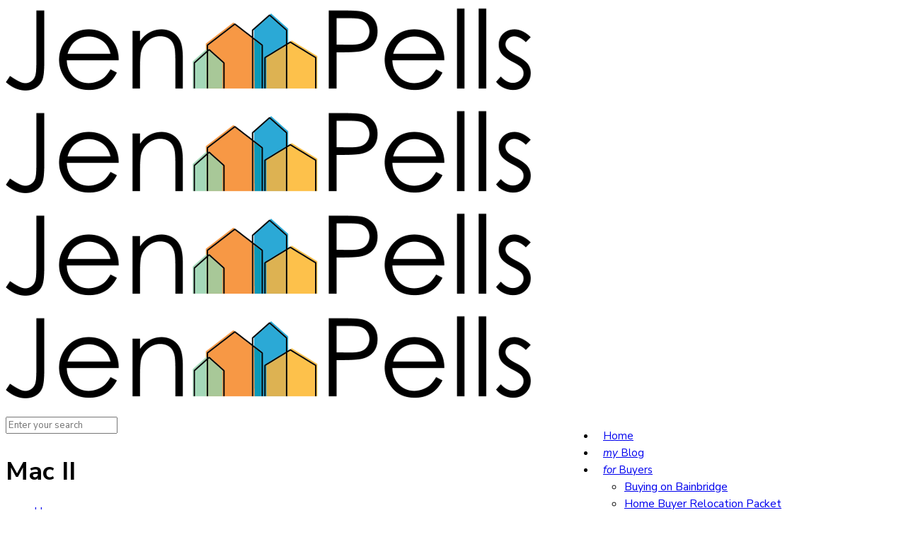

--- FILE ---
content_type: text/html; charset=UTF-8
request_url: https://jenniferpells.com/blog/tag/mac-ii/
body_size: 202758
content:
<!DOCTYPE html>
<html lang="en-US" class="no-js" itemscope itemtype="https://schema.org/WebPage">

<head>

<meta charset="UTF-8" />
<meta name="description" content="Just another WordPress site"/>
<link rel="alternate" hreflang="en-US" href="https://jenniferpells.com/blog/tag/mac-ii/"/>
<title>Bainbridge Island Blog | Mac II</title>
<meta name="format-detection" content="telephone=no">
<meta name="viewport" content="width=device-width, initial-scale=1" />

<!-- All In One SEO Pack 3.7.0[288,319] -->

<meta name="keywords"  content="apple ii,dan budiac,mac ii,personal" />
<meta name="robots" content="noindex,follow" />

<script type="application/ld+json" class="aioseop-schema">{"@context":"https://schema.org","@graph":[{"@type":"Organization","@id":"https://jenniferpells.com/#organization","url":"https://jenniferpells.com/","name":"Jen Pells","sameAs":[],"logo":{"@type":"ImageObject","@id":"https://jenniferpells.com/#logo","url":"https://jenniferpells.com/wp-content/uploads/2020/06/cropped-Jen-Pells-2020-rev3-02-crop.jpeg","caption":""},"image":{"@id":"https://jenniferpells.com/#logo"}},{"@type":"WebSite","@id":"https://jenniferpells.com/#website","url":"https://jenniferpells.com/","name":"Jen Pells","publisher":{"@id":"https://jenniferpells.com/#organization"},"potentialAction":{"@type":"SearchAction","target":"https://jenniferpells.com/?s={search_term_string}","query-input":"required name=search_term_string"}},{"@type":"CollectionPage","@id":"https://jenniferpells.com/blog/tag/mac-ii/#collectionpage","url":"https://jenniferpells.com/blog/tag/mac-ii/","inLanguage":"en-US","name":"Mac II","isPartOf":{"@id":"https://jenniferpells.com/#website"},"breadcrumb":{"@id":"https://jenniferpells.com/blog/tag/mac-ii/#breadcrumblist"}},{"@type":"BreadcrumbList","@id":"https://jenniferpells.com/blog/tag/mac-ii/#breadcrumblist","itemListElement":[{"@type":"ListItem","position":1,"item":{"@type":"WebPage","@id":"https://jenniferpells.com/","url":"https://jenniferpells.com/","name":"Windermere Real Estate Agent on Bainbridge Island | Jennifer Pells"}},{"@type":"ListItem","position":2,"item":{"@type":"WebPage","@id":"https://jenniferpells.com/blog/tag/mac-ii/","url":"https://jenniferpells.com/blog/tag/mac-ii/","name":"Mac II"}}]}]}</script>
<link rel="canonical" href="https://jenniferpells.com/blog/tag/mac-ii/" />
<!-- All In One SEO Pack -->
<link rel='dns-prefetch' href='//fonts.googleapis.com' />
<link rel='dns-prefetch' href='//s.w.org' />
<link rel="alternate" type="application/rss+xml" title="Jen Pells &raquo; Feed" href="https://jenniferpells.com/feed/" />
<link rel="alternate" type="application/rss+xml" title="Jen Pells &raquo; Comments Feed" href="https://jenniferpells.com/comments/feed/" />
<link rel="alternate" type="application/rss+xml" title="Jen Pells &raquo; Mac II Tag Feed" href="https://jenniferpells.com/blog/tag/mac-ii/feed/" />
		<script type="text/javascript">
			window._wpemojiSettings = {"baseUrl":"https:\/\/s.w.org\/images\/core\/emoji\/13.0.1\/72x72\/","ext":".png","svgUrl":"https:\/\/s.w.org\/images\/core\/emoji\/13.0.1\/svg\/","svgExt":".svg","source":{"concatemoji":"https:\/\/jenniferpells.com\/wp-includes\/js\/wp-emoji-release.min.js?ver=5.6.16"}};
			!function(e,a,t){var n,r,o,i=a.createElement("canvas"),p=i.getContext&&i.getContext("2d");function s(e,t){var a=String.fromCharCode;p.clearRect(0,0,i.width,i.height),p.fillText(a.apply(this,e),0,0);e=i.toDataURL();return p.clearRect(0,0,i.width,i.height),p.fillText(a.apply(this,t),0,0),e===i.toDataURL()}function c(e){var t=a.createElement("script");t.src=e,t.defer=t.type="text/javascript",a.getElementsByTagName("head")[0].appendChild(t)}for(o=Array("flag","emoji"),t.supports={everything:!0,everythingExceptFlag:!0},r=0;r<o.length;r++)t.supports[o[r]]=function(e){if(!p||!p.fillText)return!1;switch(p.textBaseline="top",p.font="600 32px Arial",e){case"flag":return s([127987,65039,8205,9895,65039],[127987,65039,8203,9895,65039])?!1:!s([55356,56826,55356,56819],[55356,56826,8203,55356,56819])&&!s([55356,57332,56128,56423,56128,56418,56128,56421,56128,56430,56128,56423,56128,56447],[55356,57332,8203,56128,56423,8203,56128,56418,8203,56128,56421,8203,56128,56430,8203,56128,56423,8203,56128,56447]);case"emoji":return!s([55357,56424,8205,55356,57212],[55357,56424,8203,55356,57212])}return!1}(o[r]),t.supports.everything=t.supports.everything&&t.supports[o[r]],"flag"!==o[r]&&(t.supports.everythingExceptFlag=t.supports.everythingExceptFlag&&t.supports[o[r]]);t.supports.everythingExceptFlag=t.supports.everythingExceptFlag&&!t.supports.flag,t.DOMReady=!1,t.readyCallback=function(){t.DOMReady=!0},t.supports.everything||(n=function(){t.readyCallback()},a.addEventListener?(a.addEventListener("DOMContentLoaded",n,!1),e.addEventListener("load",n,!1)):(e.attachEvent("onload",n),a.attachEvent("onreadystatechange",function(){"complete"===a.readyState&&t.readyCallback()})),(n=t.source||{}).concatemoji?c(n.concatemoji):n.wpemoji&&n.twemoji&&(c(n.twemoji),c(n.wpemoji)))}(window,document,window._wpemojiSettings);
		</script>
		<style type="text/css">
img.wp-smiley,
img.emoji {
	display: inline !important;
	border: none !important;
	box-shadow: none !important;
	height: 1em !important;
	width: 1em !important;
	margin: 0 .07em !important;
	vertical-align: -0.1em !important;
	background: none !important;
	padding: 0 !important;
}
</style>
	<link rel='stylesheet' id='sbi_styles-css'  href='https://jenniferpells.com/wp-content/plugins/instagram-feed/css/sbi-styles.min.css?ver=6.6.1' type='text/css' media='all' />
<link rel='stylesheet' id='wp-block-library-css'  href='https://jenniferpells.com/wp-includes/css/dist/block-library/style.min.css?ver=5.6.16' type='text/css' media='all' />
<link rel='stylesheet' id='quotescollection-block-quotes-css'  href='https://jenniferpells.com/wp-content/plugins/quotes-collection/blocks/quotes/style.css?ver=1598597916' type='text/css' media='all' />
<link rel='stylesheet' id='quotescollection-block-random-quote-css'  href='https://jenniferpells.com/wp-content/plugins/quotes-collection/blocks/random-quote/style.css?ver=1598597916' type='text/css' media='all' />
<link rel='stylesheet' id='rs-plugin-settings-css'  href='https://jenniferpells.com/wp-content/plugins/revslider/public/assets/css/rs6.css?ver=6.1.5' type='text/css' media='all' />
<style id='rs-plugin-settings-inline-css' type='text/css'>
#rs-demo-id {}
</style>
<link rel='stylesheet' id='quotescollection-css'  href='https://jenniferpells.com/wp-content/plugins/quotes-collection/css/quotes-collection.css?ver=2.5.2' type='text/css' media='all' />
<link rel='stylesheet' id='style-css'  href='https://jenniferpells.com/wp-content/themes/betheme/style.css?ver=21.7.3' type='text/css' media='all' />
<link rel='stylesheet' id='mfn-base-css'  href='https://jenniferpells.com/wp-content/themes/betheme/css/base.css?ver=21.7.3' type='text/css' media='all' />
<link rel='stylesheet' id='mfn-layout-css'  href='https://jenniferpells.com/wp-content/themes/betheme/css/layout.css?ver=21.7.3' type='text/css' media='all' />
<link rel='stylesheet' id='mfn-shortcodes-css'  href='https://jenniferpells.com/wp-content/themes/betheme/css/shortcodes.css?ver=21.7.3' type='text/css' media='all' />
<link rel='stylesheet' id='mfn-animations-css'  href='https://jenniferpells.com/wp-content/themes/betheme/assets/animations/animations.min.css?ver=21.7.3' type='text/css' media='all' />
<link rel='stylesheet' id='mfn-jquery-ui-css'  href='https://jenniferpells.com/wp-content/themes/betheme/assets/ui/jquery.ui.all.css?ver=21.7.3' type='text/css' media='all' />
<link rel='stylesheet' id='mfn-jplayer-css'  href='https://jenniferpells.com/wp-content/themes/betheme/assets/jplayer/css/jplayer.blue.monday.css?ver=21.7.3' type='text/css' media='all' />
<link rel='stylesheet' id='mfn-responsive-css'  href='https://jenniferpells.com/wp-content/themes/betheme/css/responsive.css?ver=21.7.3' type='text/css' media='all' />
<link rel='stylesheet' id='mfn-skin-chocolate-css'  href='https://jenniferpells.com/wp-content/themes/betheme/css/skins/chocolate/style.css?ver=21.7.3' type='text/css' media='all' />
<link rel='stylesheet' id='mfn-fonts-css'  href='https://fonts.googleapis.com/css?family=Nunito+Sans%3A1%2C300italic%2C400%2C400italic%2C700%2C700italic%2C800&#038;ver=5.6.16' type='text/css' media='all' />
<style id='mfn-dynamic-inline-css' type='text/css'>
@media only screen and (min-width: 1080px){body:not(.header-simple) #Top_bar #menu{display:block!important}.tr-menu #Top_bar #menu{background:none!important}#Top_bar .menu > li > ul.mfn-megamenu{width:984px}#Top_bar .menu > li > ul.mfn-megamenu > li{float:left}#Top_bar .menu > li > ul.mfn-megamenu > li.mfn-megamenu-cols-1{width:100%}#Top_bar .menu > li > ul.mfn-megamenu > li.mfn-megamenu-cols-2{width:50%}#Top_bar .menu > li > ul.mfn-megamenu > li.mfn-megamenu-cols-3{width:33.33%}#Top_bar .menu > li > ul.mfn-megamenu > li.mfn-megamenu-cols-4{width:25%}#Top_bar .menu > li > ul.mfn-megamenu > li.mfn-megamenu-cols-5{width:20%}#Top_bar .menu > li > ul.mfn-megamenu > li.mfn-megamenu-cols-6{width:16.66%}#Top_bar .menu > li > ul.mfn-megamenu > li > ul{display:block!important;position:inherit;left:auto;top:auto;border-width:0 1px 0 0}#Top_bar .menu > li > ul.mfn-megamenu > li:last-child > ul{border:0}#Top_bar .menu > li > ul.mfn-megamenu > li > ul li{width:auto}#Top_bar .menu > li > ul.mfn-megamenu a.mfn-megamenu-title{text-transform:uppercase;font-weight:400;background:none}#Top_bar .menu > li > ul.mfn-megamenu a .menu-arrow{display:none}.menuo-right #Top_bar .menu > li > ul.mfn-megamenu{left:auto;right:0}.menuo-right #Top_bar .menu > li > ul.mfn-megamenu-bg{box-sizing:border-box}#Top_bar .menu > li > ul.mfn-megamenu-bg{padding:20px 166px 20px 20px;background-repeat:no-repeat;background-position:right bottom}.rtl #Top_bar .menu > li > ul.mfn-megamenu-bg{padding-left:166px;padding-right:20px;background-position:left bottom}#Top_bar .menu > li > ul.mfn-megamenu-bg > li{background:none}#Top_bar .menu > li > ul.mfn-megamenu-bg > li a{border:none}#Top_bar .menu > li > ul.mfn-megamenu-bg > li > ul{background:none!important;-webkit-box-shadow:0 0 0 0;-moz-box-shadow:0 0 0 0;box-shadow:0 0 0 0}.mm-vertical #Top_bar .container{position:relative;}.mm-vertical #Top_bar .top_bar_left{position:static;}.mm-vertical #Top_bar .menu > li ul{box-shadow:0 0 0 0 transparent!important;background-image:none;}.mm-vertical #Top_bar .menu > li > ul.mfn-megamenu{width:98%!important;margin:0 1%;padding:20px 0;}.mm-vertical.header-plain #Top_bar .menu > li > ul.mfn-megamenu{width:100%!important;margin:0;}.mm-vertical #Top_bar .menu > li > ul.mfn-megamenu > li{display:table-cell;float:none!important;width:10%;padding:0 15px;border-right:1px solid rgba(0, 0, 0, 0.05);}.mm-vertical #Top_bar .menu > li > ul.mfn-megamenu > li:last-child{border-right-width:0}.mm-vertical #Top_bar .menu > li > ul.mfn-megamenu > li.hide-border{border-right-width:0}.mm-vertical #Top_bar .menu > li > ul.mfn-megamenu > li a{border-bottom-width:0;padding:9px 15px;line-height:120%;}.mm-vertical #Top_bar .menu > li > ul.mfn-megamenu a.mfn-megamenu-title{font-weight:700;}.rtl .mm-vertical #Top_bar .menu > li > ul.mfn-megamenu > li:first-child{border-right-width:0}.rtl .mm-vertical #Top_bar .menu > li > ul.mfn-megamenu > li:last-child{border-right-width:1px}.header-plain:not(.menuo-right) #Header .top_bar_left{width:auto!important}.header-stack.header-center #Top_bar #menu{display:inline-block!important}.header-simple #Top_bar #menu{display:none;height:auto;width:300px;bottom:auto;top:100%;right:1px;position:absolute;margin:0}.header-simple #Header a.responsive-menu-toggle{display:block;right:10px}.header-simple #Top_bar #menu > ul{width:100%;float:left}.header-simple #Top_bar #menu ul li{width:100%;padding-bottom:0;border-right:0;position:relative}.header-simple #Top_bar #menu ul li a{padding:0 20px;margin:0;display:block;height:auto;line-height:normal;border:none}.header-simple #Top_bar #menu ul li a:after{display:none}.header-simple #Top_bar #menu ul li a span{border:none;line-height:44px;display:inline;padding:0}.header-simple #Top_bar #menu ul li.submenu .menu-toggle{display:block;position:absolute;right:0;top:0;width:44px;height:44px;line-height:44px;font-size:30px;font-weight:300;text-align:center;cursor:pointer;color:#444;opacity:0.33;}.header-simple #Top_bar #menu ul li.submenu .menu-toggle:after{content:"+"}.header-simple #Top_bar #menu ul li.hover > .menu-toggle:after{content:"-"}.header-simple #Top_bar #menu ul li.hover a{border-bottom:0}.header-simple #Top_bar #menu ul.mfn-megamenu li .menu-toggle{display:none}.header-simple #Top_bar #menu ul li ul{position:relative!important;left:0!important;top:0;padding:0;margin:0!important;width:auto!important;background-image:none}.header-simple #Top_bar #menu ul li ul li{width:100%!important;display:block;padding:0;}.header-simple #Top_bar #menu ul li ul li a{padding:0 20px 0 30px}.header-simple #Top_bar #menu ul li ul li a .menu-arrow{display:none}.header-simple #Top_bar #menu ul li ul li a span{padding:0}.header-simple #Top_bar #menu ul li ul li a span:after{display:none!important}.header-simple #Top_bar .menu > li > ul.mfn-megamenu a.mfn-megamenu-title{text-transform:uppercase;font-weight:400}.header-simple #Top_bar .menu > li > ul.mfn-megamenu > li > ul{display:block!important;position:inherit;left:auto;top:auto}.header-simple #Top_bar #menu ul li ul li ul{border-left:0!important;padding:0;top:0}.header-simple #Top_bar #menu ul li ul li ul li a{padding:0 20px 0 40px}.rtl.header-simple #Top_bar #menu{left:1px;right:auto}.rtl.header-simple #Top_bar a.responsive-menu-toggle{left:10px;right:auto}.rtl.header-simple #Top_bar #menu ul li.submenu .menu-toggle{left:0;right:auto}.rtl.header-simple #Top_bar #menu ul li ul{left:auto!important;right:0!important}.rtl.header-simple #Top_bar #menu ul li ul li a{padding:0 30px 0 20px}.rtl.header-simple #Top_bar #menu ul li ul li ul li a{padding:0 40px 0 20px}.menu-highlight #Top_bar .menu > li{margin:0 2px}.menu-highlight:not(.header-creative) #Top_bar .menu > li > a{margin:20px 0;padding:0;-webkit-border-radius:5px;border-radius:5px}.menu-highlight #Top_bar .menu > li > a:after{display:none}.menu-highlight #Top_bar .menu > li > a span:not(.description){line-height:50px}.menu-highlight #Top_bar .menu > li > a span.description{display:none}.menu-highlight.header-stack #Top_bar .menu > li > a{margin:10px 0!important}.menu-highlight.header-stack #Top_bar .menu > li > a span:not(.description){line-height:40px}.menu-highlight.header-transparent #Top_bar .menu > li > a{margin:5px 0}.menu-highlight.header-simple #Top_bar #menu ul li,.menu-highlight.header-creative #Top_bar #menu ul li{margin:0}.menu-highlight.header-simple #Top_bar #menu ul li > a,.menu-highlight.header-creative #Top_bar #menu ul li > a{-webkit-border-radius:0;border-radius:0}.menu-highlight:not(.header-fixed):not(.header-simple) #Top_bar.is-sticky .menu > li > a{margin:10px 0!important;padding:5px 0!important}.menu-highlight:not(.header-fixed):not(.header-simple) #Top_bar.is-sticky .menu > li > a span{line-height:30px!important}.header-modern.menu-highlight.menuo-right .menu_wrapper{margin-right:20px}.menu-line-below #Top_bar .menu > li > a:after{top:auto;bottom:-4px}.menu-line-below #Top_bar.is-sticky .menu > li > a:after{top:auto;bottom:-4px}.menu-line-below-80 #Top_bar:not(.is-sticky) .menu > li > a:after{height:4px;left:10%;top:50%;margin-top:20px;width:80%}.menu-line-below-80-1 #Top_bar:not(.is-sticky) .menu > li > a:after{height:1px;left:10%;top:50%;margin-top:20px;width:80%}.menu-link-color #Top_bar .menu > li > a:after{display:none!important}.menu-arrow-top #Top_bar .menu > li > a:after{background:none repeat scroll 0 0 rgba(0,0,0,0)!important;border-color:#ccc transparent transparent;border-style:solid;border-width:7px 7px 0;display:block;height:0;left:50%;margin-left:-7px;top:0!important;width:0}.menu-arrow-top #Top_bar.is-sticky .menu > li > a:after{top:0!important}.menu-arrow-bottom #Top_bar .menu > li > a:after{background:none!important;border-color:transparent transparent #ccc;border-style:solid;border-width:0 7px 7px;display:block;height:0;left:50%;margin-left:-7px;top:auto;bottom:0;width:0}.menu-arrow-bottom #Top_bar.is-sticky .menu > li > a:after{top:auto;bottom:0}.menuo-no-borders #Top_bar .menu > li > a span{border-width:0!important}.menuo-no-borders #Header_creative #Top_bar .menu > li > a span{border-bottom-width:0}.menuo-no-borders.header-plain #Top_bar a#header_cart,.menuo-no-borders.header-plain #Top_bar a#search_button,.menuo-no-borders.header-plain #Top_bar .wpml-languages,.menuo-no-borders.header-plain #Top_bar a.action_button{border-width:0}.menuo-right #Top_bar .menu_wrapper{float:right}.menuo-right.header-stack:not(.header-center) #Top_bar .menu_wrapper{margin-right:150px}body.header-creative{padding-left:50px}body.header-creative.header-open{padding-left:250px}body.error404,body.under-construction,body.template-blank{padding-left:0!important}.header-creative.footer-fixed #Footer,.header-creative.footer-sliding #Footer,.header-creative.footer-stick #Footer.is-sticky{box-sizing:border-box;padding-left:50px;}.header-open.footer-fixed #Footer,.header-open.footer-sliding #Footer,.header-creative.footer-stick #Footer.is-sticky{padding-left:250px;}.header-rtl.header-creative.footer-fixed #Footer,.header-rtl.header-creative.footer-sliding #Footer,.header-rtl.header-creative.footer-stick #Footer.is-sticky{padding-left:0;padding-right:50px;}.header-rtl.header-open.footer-fixed #Footer,.header-rtl.header-open.footer-sliding #Footer,.header-rtl.header-creative.footer-stick #Footer.is-sticky{padding-right:250px;}#Header_creative{background-color:#fff;position:fixed;width:250px;height:100%;left:-200px;top:0;z-index:9002;-webkit-box-shadow:2px 0 4px 2px rgba(0,0,0,.15);box-shadow:2px 0 4px 2px rgba(0,0,0,.15)}#Header_creative .container{width:100%}#Header_creative .creative-wrapper{opacity:0;margin-right:50px}#Header_creative a.creative-menu-toggle{display:block;width:34px;height:34px;line-height:34px;font-size:22px;text-align:center;position:absolute;top:10px;right:8px;border-radius:3px}.admin-bar #Header_creative a.creative-menu-toggle{top:42px}#Header_creative #Top_bar{position:static;width:100%}#Header_creative #Top_bar .top_bar_left{width:100%!important;float:none}#Header_creative #Top_bar .top_bar_right{width:100%!important;float:none;height:auto;margin-bottom:35px;text-align:center;padding:0 20px;top:0;-webkit-box-sizing:border-box;-moz-box-sizing:border-box;box-sizing:border-box}#Header_creative #Top_bar .top_bar_right:before{display:none}#Header_creative #Top_bar .top_bar_right_wrapper{top:0}#Header_creative #Top_bar .logo{float:none;text-align:center;margin:15px 0}#Header_creative #Top_bar #menu{background-color:transparent}#Header_creative #Top_bar .menu_wrapper{float:none;margin:0 0 30px}#Header_creative #Top_bar .menu > li{width:100%;float:none;position:relative}#Header_creative #Top_bar .menu > li > a{padding:0;text-align:center}#Header_creative #Top_bar .menu > li > a:after{display:none}#Header_creative #Top_bar .menu > li > a span{border-right:0;border-bottom-width:1px;line-height:38px}#Header_creative #Top_bar .menu li ul{left:100%;right:auto;top:0;box-shadow:2px 2px 2px 0 rgba(0,0,0,0.03);-webkit-box-shadow:2px 2px 2px 0 rgba(0,0,0,0.03)}#Header_creative #Top_bar .menu > li > ul.mfn-megamenu{margin:0;width:700px!important;}#Header_creative #Top_bar .menu > li > ul.mfn-megamenu > li > ul{left:0}#Header_creative #Top_bar .menu li ul li a{padding-top:9px;padding-bottom:8px}#Header_creative #Top_bar .menu li ul li ul{top:0}#Header_creative #Top_bar .menu > li > a span.description{display:block;font-size:13px;line-height:28px!important;clear:both}#Header_creative #Top_bar .search_wrapper{left:100%;top:auto;bottom:0}#Header_creative #Top_bar a#header_cart{display:inline-block;float:none;top:3px}#Header_creative #Top_bar a#search_button{display:inline-block;float:none;top:3px}#Header_creative #Top_bar .wpml-languages{display:inline-block;float:none;top:0}#Header_creative #Top_bar .wpml-languages.enabled:hover a.active{padding-bottom:11px}#Header_creative #Top_bar .action_button{display:inline-block;float:none;top:16px;margin:0}#Header_creative #Top_bar .banner_wrapper{display:block;text-align:center}#Header_creative #Top_bar .banner_wrapper img{max-width:100%;height:auto;display:inline-block}#Header_creative #Action_bar{display:none;position:absolute;bottom:0;top:auto;clear:both;padding:0 20px;box-sizing:border-box}#Header_creative #Action_bar .contact_details{text-align:center;margin-bottom:20px}#Header_creative #Action_bar .contact_details li{padding:0}#Header_creative #Action_bar .social{float:none;text-align:center;padding:5px 0 15px}#Header_creative #Action_bar .social li{margin-bottom:2px}#Header_creative #Action_bar .social-menu{float:none;text-align:center}#Header_creative #Action_bar .social-menu li{border-color:rgba(0,0,0,.1)}#Header_creative .social li a{color:rgba(0,0,0,.5)}#Header_creative .social li a:hover{color:#000}#Header_creative .creative-social{position:absolute;bottom:10px;right:0;width:50px}#Header_creative .creative-social li{display:block;float:none;width:100%;text-align:center;margin-bottom:5px}.header-creative .fixed-nav.fixed-nav-prev{margin-left:50px}.header-creative.header-open .fixed-nav.fixed-nav-prev{margin-left:250px}.menuo-last #Header_creative #Top_bar .menu li.last ul{top:auto;bottom:0}.header-open #Header_creative{left:0}.header-open #Header_creative .creative-wrapper{opacity:1;margin:0!important;}.header-open #Header_creative .creative-menu-toggle,.header-open #Header_creative .creative-social{display:none}.header-open #Header_creative #Action_bar{display:block}body.header-rtl.header-creative{padding-left:0;padding-right:50px}.header-rtl #Header_creative{left:auto;right:-200px}.header-rtl #Header_creative .creative-wrapper{margin-left:50px;margin-right:0}.header-rtl #Header_creative a.creative-menu-toggle{left:8px;right:auto}.header-rtl #Header_creative .creative-social{left:0;right:auto}.header-rtl #Footer #back_to_top.sticky{right:125px}.header-rtl #popup_contact{right:70px}.header-rtl #Header_creative #Top_bar .menu li ul{left:auto;right:100%}.header-rtl #Header_creative #Top_bar .search_wrapper{left:auto;right:100%;}.header-rtl .fixed-nav.fixed-nav-prev{margin-left:0!important}.header-rtl .fixed-nav.fixed-nav-next{margin-right:50px}body.header-rtl.header-creative.header-open{padding-left:0;padding-right:250px!important}.header-rtl.header-open #Header_creative{left:auto;right:0}.header-rtl.header-open #Footer #back_to_top.sticky{right:325px}.header-rtl.header-open #popup_contact{right:270px}.header-rtl.header-open .fixed-nav.fixed-nav-next{margin-right:250px}#Header_creative.active{left:-1px;}.header-rtl #Header_creative.active{left:auto;right:-1px;}#Header_creative.active .creative-wrapper{opacity:1;margin:0}.header-creative .vc_row[data-vc-full-width]{padding-left:50px}.header-creative.header-open .vc_row[data-vc-full-width]{padding-left:250px}.header-open .vc_parallax .vc_parallax-inner { left:auto; width: calc(100% - 250px); }.header-open.header-rtl .vc_parallax .vc_parallax-inner { left:0; right:auto; }#Header_creative.scroll{height:100%;overflow-y:auto}#Header_creative.scroll:not(.dropdown) .menu li ul{display:none!important}#Header_creative.scroll #Action_bar{position:static}#Header_creative.dropdown{outline:none}#Header_creative.dropdown #Top_bar .menu_wrapper{float:left}#Header_creative.dropdown #Top_bar #menu ul li{position:relative;float:left}#Header_creative.dropdown #Top_bar #menu ul li a:after{display:none}#Header_creative.dropdown #Top_bar #menu ul li a span{line-height:38px;padding:0}#Header_creative.dropdown #Top_bar #menu ul li.submenu .menu-toggle{display:block;position:absolute;right:0;top:0;width:38px;height:38px;line-height:38px;font-size:26px;font-weight:300;text-align:center;cursor:pointer;color:#444;opacity:0.33;}#Header_creative.dropdown #Top_bar #menu ul li.submenu .menu-toggle:after{content:"+"}#Header_creative.dropdown #Top_bar #menu ul li.hover > .menu-toggle:after{content:"-"}#Header_creative.dropdown #Top_bar #menu ul li.hover a{border-bottom:0}#Header_creative.dropdown #Top_bar #menu ul.mfn-megamenu li .menu-toggle{display:none}#Header_creative.dropdown #Top_bar #menu ul li ul{position:relative!important;left:0!important;top:0;padding:0;margin-left:0!important;width:auto!important;background-image:none}#Header_creative.dropdown #Top_bar #menu ul li ul li{width:100%!important}#Header_creative.dropdown #Top_bar #menu ul li ul li a{padding:0 10px;text-align:center}#Header_creative.dropdown #Top_bar #menu ul li ul li a .menu-arrow{display:none}#Header_creative.dropdown #Top_bar #menu ul li ul li a span{padding:0}#Header_creative.dropdown #Top_bar #menu ul li ul li a span:after{display:none!important}#Header_creative.dropdown #Top_bar .menu > li > ul.mfn-megamenu a.mfn-megamenu-title{text-transform:uppercase;font-weight:400}#Header_creative.dropdown #Top_bar .menu > li > ul.mfn-megamenu > li > ul{display:block!important;position:inherit;left:auto;top:auto}#Header_creative.dropdown #Top_bar #menu ul li ul li ul{border-left:0!important;padding:0;top:0}#Header_creative{transition: left .5s ease-in-out, right .5s ease-in-out;}#Header_creative .creative-wrapper{transition: opacity .5s ease-in-out, margin 0s ease-in-out .5s;}#Header_creative.active .creative-wrapper{transition: opacity .5s ease-in-out, margin 0s ease-in-out;}}@media only screen and (min-width: 768px){#Top_bar.is-sticky{position:fixed!important;width:100%;left:0;top:-60px;height:60px;z-index:701;background:#fff;opacity:.97;-webkit-box-shadow:0 2px 5px 0 rgba(0,0,0,0.1);-moz-box-shadow:0 2px 5px 0 rgba(0,0,0,0.1);box-shadow:0 2px 5px 0 rgba(0,0,0,0.1)}.layout-boxed.header-boxed #Top_bar.is-sticky{max-width:1080px;left:50%;-webkit-transform:translateX(-50%);transform:translateX(-50%)}#Top_bar.is-sticky .top_bar_left,#Top_bar.is-sticky .top_bar_right,#Top_bar.is-sticky .top_bar_right:before{background:none}#Top_bar.is-sticky .top_bar_right{top:-4px;height:auto;}#Top_bar.is-sticky .top_bar_right_wrapper{top:15px}.header-plain #Top_bar.is-sticky .top_bar_right_wrapper{top:0}#Top_bar.is-sticky .logo{width:auto;margin:0 30px 0 20px;padding:0}#Top_bar.is-sticky #logo,#Top_bar.is-sticky .custom-logo-link{padding:5px 0!important;height:50px!important;line-height:50px!important}.logo-no-sticky-padding #Top_bar.is-sticky #logo{height:60px!important;line-height:60px!important}#Top_bar.is-sticky #logo img.logo-main{display:none}#Top_bar.is-sticky #logo img.logo-sticky{display:inline;max-height:35px;}#Top_bar.is-sticky .menu_wrapper{clear:none}#Top_bar.is-sticky .menu_wrapper .menu > li > a{padding:15px 0}#Top_bar.is-sticky .menu > li > a,#Top_bar.is-sticky .menu > li > a span{line-height:30px}#Top_bar.is-sticky .menu > li > a:after{top:auto;bottom:-4px}#Top_bar.is-sticky .menu > li > a span.description{display:none}#Top_bar.is-sticky .secondary_menu_wrapper,#Top_bar.is-sticky .banner_wrapper{display:none}.header-overlay #Top_bar.is-sticky{display:none}.sticky-dark #Top_bar.is-sticky,.sticky-dark #Top_bar.is-sticky #menu{background:rgba(0,0,0,.8)}.sticky-dark #Top_bar.is-sticky .menu > li:not(.current-menu-item) > a{color:#fff}.sticky-dark #Top_bar.is-sticky .top_bar_right a:not(.action_button){color:rgba(255,255,255,.8)}.sticky-dark #Top_bar.is-sticky .wpml-languages a.active,.sticky-dark #Top_bar.is-sticky .wpml-languages ul.wpml-lang-dropdown{background:rgba(0,0,0,0.1);border-color:rgba(0,0,0,0.1)}.sticky-white #Top_bar.is-sticky,.sticky-white #Top_bar.is-sticky #menu{background:rgba(255,255,255,.8)}.sticky-white #Top_bar.is-sticky .menu > li:not(.current-menu-item) > a{color:#222}.sticky-white #Top_bar.is-sticky .top_bar_right a:not(.action_button){color:rgba(0,0,0,.8)}.sticky-white #Top_bar.is-sticky .wpml-languages a.active,.sticky-white #Top_bar.is-sticky .wpml-languages ul.wpml-lang-dropdown{background:rgba(255,255,255,0.1);border-color:rgba(0,0,0,0.1)}}@media only screen and (max-width: 1079px){#Top_bar #menu{display:none;height:auto;width:300px;bottom:auto;top:100%;right:1px;position:absolute;margin:0}#Top_bar a.responsive-menu-toggle{display:block}#Top_bar #menu > ul{width:100%;float:left}#Top_bar #menu ul li{width:100%;padding-bottom:0;border-right:0;position:relative}#Top_bar #menu ul li a{padding:0 25px;margin:0;display:block;height:auto;line-height:normal;border:none}#Top_bar #menu ul li a:after{display:none}#Top_bar #menu ul li a span{border:none;line-height:44px;display:inline;padding:0}#Top_bar #menu ul li a span.description{margin:0 0 0 5px}#Top_bar #menu ul li.submenu .menu-toggle{display:block;position:absolute;right:15px;top:0;width:44px;height:44px;line-height:44px;font-size:30px;font-weight:300;text-align:center;cursor:pointer;color:#444;opacity:0.33;}#Top_bar #menu ul li.submenu .menu-toggle:after{content:"+"}#Top_bar #menu ul li.hover > .menu-toggle:after{content:"-"}#Top_bar #menu ul li.hover a{border-bottom:0}#Top_bar #menu ul li a span:after{display:none!important}#Top_bar #menu ul.mfn-megamenu li .menu-toggle{display:none}#Top_bar #menu ul li ul{position:relative!important;left:0!important;top:0;padding:0;margin-left:0!important;width:auto!important;background-image:none!important;box-shadow:0 0 0 0 transparent!important;-webkit-box-shadow:0 0 0 0 transparent!important}#Top_bar #menu ul li ul li{width:100%!important}#Top_bar #menu ul li ul li a{padding:0 20px 0 35px}#Top_bar #menu ul li ul li a .menu-arrow{display:none}#Top_bar #menu ul li ul li a span{padding:0}#Top_bar #menu ul li ul li a span:after{display:none!important}#Top_bar .menu > li > ul.mfn-megamenu a.mfn-megamenu-title{text-transform:uppercase;font-weight:400}#Top_bar .menu > li > ul.mfn-megamenu > li > ul{display:block!important;position:inherit;left:auto;top:auto}#Top_bar #menu ul li ul li ul{border-left:0!important;padding:0;top:0}#Top_bar #menu ul li ul li ul li a{padding:0 20px 0 45px}.rtl #Top_bar #menu{left:1px;right:auto}.rtl #Top_bar a.responsive-menu-toggle{left:20px;right:auto}.rtl #Top_bar #menu ul li.submenu .menu-toggle{left:15px;right:auto;border-left:none;border-right:1px solid #eee}.rtl #Top_bar #menu ul li ul{left:auto!important;right:0!important}.rtl #Top_bar #menu ul li ul li a{padding:0 30px 0 20px}.rtl #Top_bar #menu ul li ul li ul li a{padding:0 40px 0 20px}.header-stack .menu_wrapper a.responsive-menu-toggle{position:static!important;margin:11px 0!important}.header-stack .menu_wrapper #menu{left:0;right:auto}.rtl.header-stack #Top_bar #menu{left:auto;right:0}.admin-bar #Header_creative{top:32px}.header-creative.layout-boxed{padding-top:85px}.header-creative.layout-full-width #Wrapper{padding-top:60px}#Header_creative{position:fixed;width:100%;left:0!important;top:0;z-index:1001}#Header_creative .creative-wrapper{display:block!important;opacity:1!important}#Header_creative .creative-menu-toggle,#Header_creative .creative-social{display:none!important;opacity:1!important}#Header_creative #Top_bar{position:static;width:100%}#Header_creative #Top_bar #logo,#Header_creative #Top_bar .custom-logo-link{height:50px;line-height:50px;padding:5px 0}#Header_creative #Top_bar #logo img.logo-sticky{max-height:40px!important}#Header_creative #logo img.logo-main{display:none}#Header_creative #logo img.logo-sticky{display:inline-block}.logo-no-sticky-padding #Header_creative #Top_bar #logo{height:60px;line-height:60px;padding:0}.logo-no-sticky-padding #Header_creative #Top_bar #logo img.logo-sticky{max-height:60px!important}#Header_creative #Action_bar{display:none}#Header_creative #Top_bar .top_bar_right{height:60px;top:0}#Header_creative #Top_bar .top_bar_right:before{display:none}#Header_creative #Top_bar .top_bar_right_wrapper{top:0;padding-top:9px}#Header_creative.scroll{overflow:visible!important}}html{background-color: #ffffff;}#Wrapper,#Content{background-color: #ffffff;}body, button, span.date_label, .timeline_items li h3 span, input[type="submit"], input[type="reset"], input[type="button"],input[type="text"], input[type="password"], input[type="tel"], input[type="email"], textarea, select, .offer_li .title h3 {font-family: "Nunito Sans", Arial, Tahoma, sans-serif;}#menu > ul > li > a, a.action_button, #overlay-menu ul li a {font-family: "Nunito Sans", Arial, Tahoma, sans-serif;}#Subheader .title {font-family: "Nunito Sans", Arial, Tahoma, sans-serif;}h1, h2, h3, h4, .text-logo #logo {font-family: "Nunito Sans", Arial, Tahoma, sans-serif;}h5, h6 {font-family: "Nunito Sans", Arial, Tahoma, sans-serif;}blockquote {font-family: "Nunito Sans", Arial, Tahoma, sans-serif;}.chart_box .chart .num, .counter .desc_wrapper .number-wrapper, .how_it_works .image .number,.pricing-box .plan-header .price, .quick_fact .number-wrapper, .woocommerce .product div.entry-summary .price {font-family: "Nunito Sans", Arial, Tahoma, sans-serif;}body {font-size: 16px;line-height: 24px;font-weight: 400;letter-spacing: 0px;}.big {font-size: 18px;line-height: 28px;font-weight: 400;letter-spacing: 0px;}#menu > ul > li > a, a.action_button, #overlay-menu ul li a{font-size: 15px;font-weight: 400;letter-spacing: 1px;}#overlay-menu ul li a{line-height: 22.5px;}#Subheader .title {font-size: 36px;line-height: 40px;font-weight: 700;letter-spacing: 0px;}h1, .text-logo #logo {font-size: 30px;line-height: 30px;font-weight: 400;letter-spacing: 0px;}h2 {font-size: 30px;line-height: 32px;font-weight: 700;letter-spacing: 0px;}h3 {font-size: 36px;line-height: 42px;font-weight: 700;letter-spacing: 0px;}h4 {font-size: 22px;line-height: 28px;font-weight: 400;letter-spacing: 0px;}h5 {font-size: 19px;line-height: 26px;font-weight: 800;letter-spacing: 0px;}h6 {font-size: 14px;line-height: 24px;font-weight: 800;letter-spacing: 0px;}#Intro .intro-title {font-size: 60px;line-height: 60px;font-weight: 400;letter-spacing: 0px;}@media only screen and (min-width: 768px) and (max-width: 959px){body {font-size: 14px;line-height: 20px;letter-spacing: 0px;}.big {font-size: 15px;line-height: 24px;letter-spacing: 0px;}#menu > ul > li > a, a.action_button, #overlay-menu ul li a {font-size: 13px;letter-spacing: 1px;}#overlay-menu ul li a{line-height: 19.5px;letter-spacing: 1px;}#Subheader .title {font-size: 31px;line-height: 34px;letter-spacing: 0px;}h1, .text-logo #logo {font-size: 26px;line-height: 26px;letter-spacing: 0px;}h2 {font-size: 26px;line-height: 27px;letter-spacing: 0px;}h3 {font-size: 31px;line-height: 36px;letter-spacing: 0px;}h4 {font-size: 19px;line-height: 24px;letter-spacing: 0px;}h5 {font-size: 16px;line-height: 22px;letter-spacing: 0px;}h6 {font-size: 13px;line-height: 20px;letter-spacing: 0px;}#Intro .intro-title {font-size: 51px;line-height: 51px;letter-spacing: 0px;}blockquote { font-size: 15px;}.chart_box .chart .num { font-size: 45px; line-height: 45px; }.counter .desc_wrapper .number-wrapper { font-size: 45px; line-height: 45px;}.counter .desc_wrapper .title { font-size: 14px; line-height: 18px;}.faq .question .title { font-size: 14px; }.fancy_heading .title { font-size: 38px; line-height: 38px; }.offer .offer_li .desc_wrapper .title h3 { font-size: 32px; line-height: 32px; }.offer_thumb_ul li.offer_thumb_li .desc_wrapper .title h3 {font-size: 32px; line-height: 32px; }.pricing-box .plan-header h2 { font-size: 27px; line-height: 27px; }.pricing-box .plan-header .price > span { font-size: 40px; line-height: 40px; }.pricing-box .plan-header .price sup.currency { font-size: 18px; line-height: 18px; }.pricing-box .plan-header .price sup.period { font-size: 14px; line-height: 14px;}.quick_fact .number { font-size: 80px; line-height: 80px;}.trailer_box .desc h2 { font-size: 27px; line-height: 27px; }.widget > h3 { font-size: 17px; line-height: 20px; }}@media only screen and (min-width: 480px) and (max-width: 767px){body {font-size: 13px;line-height: 19px;letter-spacing: 0px;}.big {font-size: 14px;line-height: 21px;letter-spacing: 0px;}#menu > ul > li > a, a.action_button, #overlay-menu ul li a {font-size: 13px;letter-spacing: 1px;}#overlay-menu ul li a{line-height: 19.5px;letter-spacing: 1px;}#Subheader .title {font-size: 27px;line-height: 30px;letter-spacing: 0px;}h1, .text-logo #logo {font-size: 23px;line-height: 23px;letter-spacing: 0px;}h2 {font-size: 23px;line-height: 24px;letter-spacing: 0px;}h3 {font-size: 27px;line-height: 32px;letter-spacing: 0px;}h4 {font-size: 17px;line-height: 21px;letter-spacing: 0px;}h5 {font-size: 14px;line-height: 20px;letter-spacing: 0px;}h6 {font-size: 13px;line-height: 19px;letter-spacing: 0px;}#Intro .intro-title {font-size: 45px;line-height: 45px;letter-spacing: 0px;}blockquote { font-size: 14px;}.chart_box .chart .num { font-size: 40px; line-height: 40px; }.counter .desc_wrapper .number-wrapper { font-size: 40px; line-height: 40px;}.counter .desc_wrapper .title { font-size: 13px; line-height: 16px;}.faq .question .title { font-size: 13px; }.fancy_heading .title { font-size: 34px; line-height: 34px; }.offer .offer_li .desc_wrapper .title h3 { font-size: 28px; line-height: 28px; }.offer_thumb_ul li.offer_thumb_li .desc_wrapper .title h3 {font-size: 28px; line-height: 28px; }.pricing-box .plan-header h2 { font-size: 24px; line-height: 24px; }.pricing-box .plan-header .price > span { font-size: 34px; line-height: 34px; }.pricing-box .plan-header .price sup.currency { font-size: 16px; line-height: 16px; }.pricing-box .plan-header .price sup.period { font-size: 13px; line-height: 13px;}.quick_fact .number { font-size: 70px; line-height: 70px;}.trailer_box .desc h2 { font-size: 24px; line-height: 24px; }.widget > h3 { font-size: 16px; line-height: 19px; }}@media only screen and (max-width: 479px){body {font-size: 13px;line-height: 19px;letter-spacing: 0px;}.big {font-size: 13px;line-height: 19px;letter-spacing: 0px;}#menu > ul > li > a, a.action_button, #overlay-menu ul li a {font-size: 13px;letter-spacing: 1px;}#overlay-menu ul li a{line-height: 19.5px;letter-spacing: 1px;}#Subheader .title {font-size: 22px;line-height: 24px;letter-spacing: 0px;}h1, .text-logo #logo {font-size: 18px;line-height: 19px;letter-spacing: 0px;}h2 {font-size: 18px;line-height: 19px;letter-spacing: 0px;}h3 {font-size: 22px;line-height: 25px;letter-spacing: 0px;}h4 {font-size: 13px;line-height: 19px;letter-spacing: 0px;}h5 {font-size: 13px;line-height: 19px;letter-spacing: 0px;}h6 {font-size: 13px;line-height: 19px;letter-spacing: 0px;}#Intro .intro-title {font-size: 36px;line-height: 36px;letter-spacing: 0px;}blockquote { font-size: 13px;}.chart_box .chart .num { font-size: 35px; line-height: 35px; }.counter .desc_wrapper .number-wrapper { font-size: 35px; line-height: 35px;}.counter .desc_wrapper .title { font-size: 13px; line-height: 26px;}.faq .question .title { font-size: 13px; }.fancy_heading .title { font-size: 30px; line-height: 30px; }.offer .offer_li .desc_wrapper .title h3 { font-size: 26px; line-height: 26px; }.offer_thumb_ul li.offer_thumb_li .desc_wrapper .title h3 {font-size: 26px; line-height: 26px; }.pricing-box .plan-header h2 { font-size: 21px; line-height: 21px; }.pricing-box .plan-header .price > span { font-size: 32px; line-height: 32px; }.pricing-box .plan-header .price sup.currency { font-size: 14px; line-height: 14px; }.pricing-box .plan-header .price sup.period { font-size: 13px; line-height: 13px;}.quick_fact .number { font-size: 60px; line-height: 60px;}.trailer_box .desc h2 { font-size: 21px; line-height: 21px; }.widget > h3 { font-size: 15px; line-height: 18px; }}.with_aside .sidebar.columns {width: 25%;}.with_aside .sections_group {width: 75%;}.aside_both .sidebar.columns {width: 20%;}.aside_both .sidebar.sidebar-1{margin-left: -80%;}.aside_both .sections_group {width: 60%;margin-left: 20%;}@media only screen and (min-width:1240px){#Wrapper, .with_aside .content_wrapper {max-width: 1126px;}.section_wrapper, .container {max-width: 1106px;}.layout-boxed.header-boxed #Top_bar.is-sticky{max-width: 1126px;}}@media only screen and (max-width: 767px){.section_wrapper,.container,.four.columns .widget-area { max-width: 480px !important; }}#Top_bar #logo,.header-fixed #Top_bar #logo,.header-plain #Top_bar #logo,.header-transparent #Top_bar #logo {height: 60px;line-height: 60px;padding: 10px 0;}.logo-overflow #Top_bar:not(.is-sticky) .logo {height: 80px;}#Top_bar .menu > li > a {padding: 10px 0;}.menu-highlight:not(.header-creative) #Top_bar .menu > li > a {margin: 15px 0;}.header-plain:not(.menu-highlight) #Top_bar .menu > li > a span:not(.description) {line-height: 80px;}.header-fixed #Top_bar .menu > li > a {padding: 25px 0;}#Top_bar .top_bar_right,.header-plain #Top_bar .top_bar_right {height: 80px;}#Top_bar .top_bar_right_wrapper {top: 20px;}.header-plain #Top_bar a#header_cart,.header-plain #Top_bar a#search_button,.header-plain #Top_bar .wpml-languages,.header-plain #Top_bar a.action_button {line-height: 80px;}@media only screen and (max-width: 767px){#Top_bar a.responsive-menu-toggle {top: 40px;}.mobile-header-mini #Top_bar #logo{height:50px!important;line-height:50px!important;margin:5px 0;}}.twentytwenty-before-label::before { content: "Before";}.twentytwenty-after-label::before { content: "After";}#Side_slide{right:-250px;width:250px;}#Side_slide.left{left:-250px;}.blog-teaser li .desc-wrapper .desc{background-position-y:-1px;}
form input.display-none{display:none!important}#Subheader{padding:10px 0}#Footer .widgets_wrapper{padding:120px 0 110px}
</style>
<style id='mfn-custom-inline-css' type='text/css'>
#Footer .footer_copy { border-top: 1px solid rgba(0, 0, 0, 0.1); }
#Footer .footer_copy .one { margin-bottom: 50px; padding-top: 60px; }

.home_table {}
.home_table td { text-align: left; padding: 30px 0; }
.home_table td.t1 { color: #1a1a1a; font-size: 21px; line-height: 21px; width: 35%; border-right: 0; }
.home_table td a.button { margin-bottom: 0; }


.if-zoom .image_frame:hover .image_wrapper img,.if-zoom .image_frame.hover .image_wrapper img{-webkit-transform:scale(1);-moz-transform:scale(1);-o-transform:scale(1);transform:scale(1)}


h1 a, h2 a,h3 a,h4 a,h5 a, h6 a {
		color: #ed703a;
	}
	
h1 a:hover,h2 a:hover,h3 a:hover,h4 a:hover,h5 a:hover,h6 a:hover {
		color: #e46026;
	}

#Top_bar .menu > li > a span { padding: 0  10px;}
#Top_bar .menu > li > a span:not(.description){ padding: 0  10px;}
#menu > ul > li > a { letter-spacing: 0px;}

#Top_bar #logo img { max-height: 60%;  min-height:50%}

#Footer .widgets_wrapper {
    padding: 60px 0 60px;
}
#Footer .widgets_wrapper .widget  {
padding:0px;
margin:0px;
}
#Footer aside{ margin: 0px; }

#contact_form_container  .contact_input,#contact_form_container  li {

list-style:none;
border: 1px solid #dadce0;
    border-radius: 8px;
    margin-bottom: 12px;
    padding: 12px;
}

#contact_form_container  label ,#contact_form_container  legend {
font-size: 16px;
    letter-spacing: .1px;
    line-height: 24px;
    /*font-weight: 400;*/
vertical-align: middle;
}

#contact_form_container  input, #contact_form_container  textarea {
width:100%;
}

#contact_form_container  fieldset input {
width:auto;
vertical-align: middle;
}

#contact_form_container  ul {
list-style:none;
margin:0;
}


</style>
<script type='text/javascript' src='https://jenniferpells.com/wp-includes/js/jquery/jquery.min.js?ver=3.5.1' id='jquery-core-js'></script>
<script type='text/javascript' src='https://jenniferpells.com/wp-includes/js/jquery/jquery-migrate.min.js?ver=3.3.2' id='jquery-migrate-js'></script>
<script type='text/javascript' src='https://jenniferpells.com/wp-content/plugins/revslider/public/assets/js/revolution.tools.min.js?ver=6.0' id='tp-tools-js'></script>
<script type='text/javascript' src='https://jenniferpells.com/wp-content/plugins/revslider/public/assets/js/rs6.min.js?ver=6.1.5' id='revmin-js'></script>
<script type='text/javascript' id='quotescollection-js-extra'>
/* <![CDATA[ */
var quotescollectionAjax = {"ajaxUrl":"https:\/\/jenniferpells.com\/wp-admin\/admin-ajax.php","nonce":"22d168af7c","nextQuote":"Next quote \u00bb","loading":"Loading...","error":"Error getting quote","autoRefreshMax":"20","autoRefreshCount":"0"};
/* ]]> */
</script>
<script type='text/javascript' src='https://jenniferpells.com/wp-content/plugins/quotes-collection/js/quotes-collection.js?ver=2.5.2' id='quotescollection-js'></script>
<link rel="https://api.w.org/" href="https://jenniferpells.com/wp-json/" /><link rel="alternate" type="application/json" href="https://jenniferpells.com/wp-json/wp/v2/tags/39" /><link rel="EditURI" type="application/rsd+xml" title="RSD" href="https://jenniferpells.com/xmlrpc.php?rsd" />
<link rel="wlwmanifest" type="application/wlwmanifest+xml" href="https://jenniferpells.com/wp-includes/wlwmanifest.xml" /> 
<meta name="generator" content="WordPress 5.6.16" />
<meta name="generator" content="Powered by Slider Revolution 6.1.5 - responsive, Mobile-Friendly Slider Plugin for WordPress with comfortable drag and drop interface." />
<link rel="icon" href="https://jenniferpells.com/wp-content/uploads/2020/07/siteicon-80x80.png" sizes="32x32" />
<link rel="icon" href="https://jenniferpells.com/wp-content/uploads/2020/07/siteicon.png" sizes="192x192" />
<link rel="apple-touch-icon" href="https://jenniferpells.com/wp-content/uploads/2020/07/siteicon.png" />
<meta name="msapplication-TileImage" content="https://jenniferpells.com/wp-content/uploads/2020/07/siteicon.png" />
<script type="text/javascript">function setREVStartSize(t){try{var h,e=document.getElementById(t.c).parentNode.offsetWidth;if(e=0===e||isNaN(e)?window.innerWidth:e,t.tabw=void 0===t.tabw?0:parseInt(t.tabw),t.thumbw=void 0===t.thumbw?0:parseInt(t.thumbw),t.tabh=void 0===t.tabh?0:parseInt(t.tabh),t.thumbh=void 0===t.thumbh?0:parseInt(t.thumbh),t.tabhide=void 0===t.tabhide?0:parseInt(t.tabhide),t.thumbhide=void 0===t.thumbhide?0:parseInt(t.thumbhide),t.mh=void 0===t.mh||""==t.mh||"auto"===t.mh?0:parseInt(t.mh,0),"fullscreen"===t.layout||"fullscreen"===t.l)h=Math.max(t.mh,window.innerHeight);else{for(var i in t.gw=Array.isArray(t.gw)?t.gw:[t.gw],t.rl)void 0!==t.gw[i]&&0!==t.gw[i]||(t.gw[i]=t.gw[i-1]);for(var i in t.gh=void 0===t.el||""===t.el||Array.isArray(t.el)&&0==t.el.length?t.gh:t.el,t.gh=Array.isArray(t.gh)?t.gh:[t.gh],t.rl)void 0!==t.gh[i]&&0!==t.gh[i]||(t.gh[i]=t.gh[i-1]);var r,a=new Array(t.rl.length),n=0;for(var i in t.tabw=t.tabhide>=e?0:t.tabw,t.thumbw=t.thumbhide>=e?0:t.thumbw,t.tabh=t.tabhide>=e?0:t.tabh,t.thumbh=t.thumbhide>=e?0:t.thumbh,t.rl)a[i]=t.rl[i]<window.innerWidth?0:t.rl[i];for(var i in r=a[0],a)r>a[i]&&0<a[i]&&(r=a[i],n=i);var d=e>t.gw[n]+t.tabw+t.thumbw?1:(e-(t.tabw+t.thumbw))/t.gw[n];h=t.gh[n]*d+(t.tabh+t.thumbh)}void 0===window.rs_init_css&&(window.rs_init_css=document.head.appendChild(document.createElement("style"))),document.getElementById(t.c).height=h,window.rs_init_css.innerHTML+="#"+t.c+"_wrapper { height: "+h+"px }"}catch(t){console.log("Failure at Presize of Slider:"+t)}};</script>
		<style type="text/css" id="wp-custom-css">
			.sales-portfolio {padding:7px; border:13px solid black}
.sales-portfolio ul li {margin-bottom:0px}		</style>
		
</head>

<body class="archive tag tag-mac-ii tag-39 wp-custom-logo with_aside aside_right color-chocolate style-simple button-default layout-full-width if-zoom if-border-hide hide-love header-classic header-fw header-boxed minimalist-header-no sticky-header sticky-tb-color ab-hide subheader-both-center menu-link-color menuo-right menuo-no-borders boxed2fw mobile-tb-left mobile-side-slide mobile-mini-mr-lc tablet-sticky mobile-header-mini mobile-sticky be-reg-2173">

	<!-- mfn_hook_top --><!-- mfn_hook_top -->
	
	
	<div id="Wrapper">

		
		
		<div id="Header_wrapper" class="" >

			<header id="Header">


<div class="header_placeholder"></div>

<div id="Top_bar" class="loading">

	<div class="container">
		<div class="column one">

			<div class="top_bar_left clearfix">

				<div class="logo"><a id="logo" href="https://jenniferpells.com" title="Jen Pells" data-height="60" data-padding="10"><img class="logo-main scale-with-grid" src="/wp-content/uploads/2020/07/Jen-Pells-Header-Crop.png" data-retina="/wp-content/uploads/2020/07/Jen-Pells-Header-Crop-Retna.png" data-height="" alt="" data-no-retina /><img class="logo-sticky scale-with-grid" src="/wp-content/uploads/2020/07/Jen-Pells-Header-Crop.png" data-retina="/wp-content/uploads/2020/07/Jen-Pells-Header-Crop-Retna.png" data-height="" alt="" data-no-retina /><img class="logo-mobile scale-with-grid" src="/wp-content/uploads/2020/07/Jen-Pells-Header-Crop.png" data-retina="/wp-content/uploads/2020/07/Jen-Pells-Header-Crop-Retna.png" data-height="" alt="" data-no-retina /><img class="logo-mobile-sticky scale-with-grid" src="/wp-content/uploads/2020/07/Jen-Pells-Header-Crop.png" data-retina="/wp-content/uploads/2020/07/Jen-Pells-Header-Crop-Retna.png" data-height="" alt="" data-no-retina /></a></div>
				<div class="menu_wrapper">
					<nav id="menu"><ul id="menu-main-menu" class="menu menu-main"><li id="menu-item-24886" class="menu-item menu-item-type-post_type menu-item-object-page menu-item-home"><a href="https://jenniferpells.com/"><span>Home</span></a></li>
<li id="menu-item-23148" class="menu-item menu-item-type-post_type menu-item-object-page current_page_parent current-menu-item"><a href="https://jenniferpells.com/blog/"><span><em>my</em> Blog</span></a></li>
<li id="menu-item-23209" class="menu-item menu-item-type-custom menu-item-object-custom menu-item-has-children"><a href="http://jenniferpells.com/buying-a-home-on-bainbridge-island/buying-a-home-on-bainbridge-island/"><span><em>for</em> Buyers</span></a>
<ul class="sub-menu">
	<li id="menu-item-23150" class="menu-item menu-item-type-post_type menu-item-object-page"><a href="https://jenniferpells.com/buying-a-home-on-bainbridge-island/buying-a-home-on-bainbridge-island/"><span>Buying on Bainbridge</span></a></li>
	<li id="menu-item-23151" class="menu-item menu-item-type-post_type menu-item-object-page"><a href="https://jenniferpells.com/buying-a-home-on-bainbridge-island/relocation/"><span>Home Buyer Relocation Packet</span></a></li>
</ul>
</li>
<li id="menu-item-23152" class="menu-item menu-item-type-post_type menu-item-object-page"><a href="https://jenniferpells.com/selling-a-home-on-bainbridge-island/"><span><em>for</em> Sellers</span></a></li>
<li id="menu-item-23153" class="menu-item menu-item-type-post_type menu-item-object-page menu-item-has-children"><a href="https://jenniferpells.com/the-bainbridge-island-community/"><span><em>the</em> Community</span></a>
<ul class="sub-menu">
	<li id="menu-item-24505" class="menu-item menu-item-type-post_type menu-item-object-page"><a href="https://jenniferpells.com/the-bainbridge-island-community/"><span><em>the</em> Community</span></a></li>
	<li id="menu-item-23154" class="menu-item menu-item-type-post_type menu-item-object-page"><a href="https://jenniferpells.com/the-bainbridge-island-community/schools/"><span>Schools</span></a></li>
	<li id="menu-item-23155" class="menu-item menu-item-type-post_type menu-item-object-page"><a href="https://jenniferpells.com/the-bainbridge-island-community/neighborhoods/"><span>Neighborhoods</span></a></li>
	<li id="menu-item-23164" class="menu-item menu-item-type-post_type menu-item-object-page"><a href="https://jenniferpells.com/the-bainbridge-island-community/winslow/"><span>Winslow</span></a></li>
	<li id="menu-item-24283" class="menu-item menu-item-type-custom menu-item-object-custom"><a href="http://jenniferpells.com/blog/commuting-to-seattle-by-way-of-the-bainbridge-island-ferry/"><span>Bainbridge Island Ferry Commute</span></a></li>
	<li id="menu-item-23166" class="menu-item menu-item-type-post_type menu-item-object-page"><a href="https://jenniferpells.com/the-bainbridge-island-community/recreation/"><span>Recreation</span></a></li>
	<li id="menu-item-23167" class="menu-item menu-item-type-post_type menu-item-object-page"><a href="https://jenniferpells.com/the-bainbridge-island-community/stay-and-eat/"><span>Stay &#038; Eat</span></a></li>
	<li id="menu-item-23168" class="menu-item menu-item-type-post_type menu-item-object-page"><a href="https://jenniferpells.com/the-bainbridge-island-community/local-vendors/"><span>Bainbridge Island Resources</span></a></li>
</ul>
</li>
<li id="menu-item-23169" class="menu-item menu-item-type-post_type menu-item-object-page"><a href="https://jenniferpells.com/jennifer/"><span><em>about</em> Me</span></a></li>
<li id="menu-item-23170" class="menu-item menu-item-type-post_type menu-item-object-page"><a href="https://jenniferpells.com/just-sold/"><span><em>just</em> Sold</span></a></li>
<li id="menu-item-23171" class="menu-item menu-item-type-post_type menu-item-object-page"><a href="https://jenniferpells.com/contact/"><span><em>email</em> Me</span></a></li>
</ul></nav><a class="responsive-menu-toggle " href="#"><i class="icon-menu-fine"></i></a>				</div>

				<div class="secondary_menu_wrapper">
									</div>

				<div class="banner_wrapper">
									</div>

				<div class="search_wrapper">
					
<form method="get" id="searchform" action="https://jenniferpells.com/">

	
	<i class="icon_search icon-search-fine"></i>
	<a href="#" class="icon_close"><i class="icon-cancel-fine"></i></a>

	<input type="text" class="field" name="s" placeholder="Enter your search" />
	<input type="submit" class="display-none" value="" />

</form>
				</div>

			</div>

			
		</div>
	</div>
</div>
</header>
			<div id="Subheader"><div class="container"><div class="column one"><h1 class="title">Mac II</h1><ul class="breadcrumbs no-link"><li><a href="https://jenniferpells.com">Home</a> <span><i class="icon-right-open"></i></span></li><li><a href="https://jenniferpells.com/blog/"><em>my</em> Blog</a> <span><i class="icon-right-open"></i></span></li><li><a href="https://jenniferpells.com/blog/tag/mac-ii/">Mac II</a></li></ul></div></div></div>
		</div>

		
		<!-- mfn_hook_content_before --><!-- mfn_hook_content_before -->
<div id="Content">
	<div class="content_wrapper clearfix">

		<div class="sections_group">

			<div class="extra_content">
							</div>

			
				<div class="section section-filters">
					<div class="section_wrapper clearfix">

						
						<!-- #Filters -->
						<div id="Filters" class="column one ">

							<ul class="filters_buttons">
								<li class="label">Filter by</li>
								<li class="categories"><a class="open" href="#"><i class="icon-docs"></i>Categories<i class="icon-down-dir"></i></a></li>
								<li class="tags"><a class="open" href="#"><i class="icon-tag"></i>Tags<i class="icon-down-dir"></i></a></li>
								<li class="authors"><a class="open" href="#"><i class="icon-user"></i>Authors<i class="icon-down-dir"></i></a></li>
								<li class="reset"><a class="close" data-rel="*" href="https://jenniferpells.com/blog/"><i class="icon-cancel"></i>Show all</a></li>
							</ul>

							<div class="filters_wrapper">

								<ul class="categories">
									<li class="reset-inner "><a data-rel="*" href="https://jenniferpells.com/blog/">All</a></li><li class=""><a data-rel=".category-activities" href="https://jenniferpells.com/blog/category/activities/">Activities</a></li><li class=""><a data-rel=".category-beyond-bainbridge" href="https://jenniferpells.com/blog/category/beyond-bainbridge/">Beyond Bainbridge</a></li><li class=""><a data-rel=".category-coffee" href="https://jenniferpells.com/blog/category/coffee/">Coffee</a></li><li class=""><a data-rel=".category-community" href="https://jenniferpells.com/blog/category/community/">Community</a></li><li class=""><a data-rel=".category-events" href="https://jenniferpells.com/blog/category/events/">Events</a></li><li class=""><a data-rel=".category-happy-hour" href="https://jenniferpells.com/blog/category/happy-hour/">Happy hour</a></li><li class=""><a data-rel=".category-bainbridge-island-homes-for-sale" href="https://jenniferpells.com/blog/category/bainbridge-island-homes-for-sale/">Home Tours</a></li><li class=""><a data-rel=".category-homes" href="https://jenniferpells.com/blog/category/homes/">Homes</a></li><li class=""><a data-rel=".category-listing" href="https://jenniferpells.com/blog/category/listing/">Listing</a></li><li class=""><a data-rel=".category-bainbridge-island-market-trends" href="https://jenniferpells.com/blog/category/bainbridge-island-market-trends/">Market Trends on Bainbridge Island</a></li><li class=""><a data-rel=".category-miscellaneous-blog-post" href="https://jenniferpells.com/blog/category/miscellaneous-blog-post/">Miscellaneous blog post</a></li><li class=""><a data-rel=".category-moving" href="https://jenniferpells.com/blog/category/moving/">Moving</a></li><li class=""><a data-rel=".category-neighborhoods" href="https://jenniferpells.com/blog/category/neighborhoods/">Neighborhoods</a></li><li class=""><a data-rel=".category-open-houses" href="https://jenniferpells.com/blog/category/open-houses/">Open Houses</a></li><li class=""><a data-rel=".category-parks" href="https://jenniferpells.com/blog/category/parks/">Parks</a></li><li class=""><a data-rel=".category-personal" href="https://jenniferpells.com/blog/category/personal/">Personal</a></li><li class=""><a data-rel=".category-photos" href="https://jenniferpells.com/blog/category/photos/">Photos</a></li><li class=""><a data-rel=".category-real-estate-business" href="https://jenniferpells.com/blog/category/real-estate-business/">Real Estate Business</a></li><li class=""><a data-rel=".category-restaurant" href="https://jenniferpells.com/blog/category/restaurant/">Restaurant</a></li><li class=""><a data-rel=".category-schools" href="https://jenniferpells.com/blog/category/schools/">Schools</a></li><li class=""><a data-rel=".category-shopping" href="https://jenniferpells.com/blog/category/shopping/">Shopping</a></li><li class=""><a data-rel=".category-top-10-homes" href="https://jenniferpells.com/blog/category/top-10-homes/">Top 10 Homes</a></li><li class=""><a data-rel=".category-top-5" href="https://jenniferpells.com/blog/category/top-5/">Top 5</a></li><li class=""><a data-rel=".category-uncategorized" href="https://jenniferpells.com/blog/category/uncategorized/">Uncategorized</a></li>									<li class="close"><a href="#"><i class="icon-cancel"></i></a></li>
								</ul>

								<ul class="tags">
									<li class="reset-inner"><a data-rel="*" href="https://jenniferpells.com/blog/">All</a></li><li class=""><a data-rel=".tag-10-free-kid-friendly-activities-on-bainbridge-island" href="https://jenniferpells.com/blog/tag/10-free-kid-friendly-activities-on-bainbridge-island/">10 Free Kid-Friendly Activities on Bainbridge Island</a></li><li class=""><a data-rel=".tag-1303-kings-place-nw-bainbridge-island" href="https://jenniferpells.com/blog/tag/1303-kings-place-nw-bainbridge-island/">1303 Kings Place NW Bainbridge Island</a></li><li class=""><a data-rel=".tag-1st-saturday-breakfast-at-farm-kitchen" href="https://jenniferpells.com/blog/tag/1st-saturday-breakfast-at-farm-kitchen/">1st Saturday Breakfast at Farm Kitchen</a></li><li class=""><a data-rel=".tag-2008-fha-loan-limits" href="https://jenniferpells.com/blog/tag/2008-fha-loan-limits/">2008 FHA loan limits</a></li><li class=""><a data-rel=".tag-2009-bainbridge-island-home-sales-new-homes-bainbridge-island" href="https://jenniferpells.com/blog/tag/2009-bainbridge-island-home-sales-new-homes-bainbridge-island/">2009 Bainbridge Island Home Sales. New Homes Bainbridge Island</a></li><li class=""><a data-rel=".tag-2009-fha-loan-limits" href="https://jenniferpells.com/blog/tag/2009-fha-loan-limits/">2009 FHA loan limits</a></li><li class=""><a data-rel=".tag-2010-bainbridge-island-musical-fire-truck-schedule" href="https://jenniferpells.com/blog/tag/2010-bainbridge-island-musical-fire-truck-schedule/">2010 Bainbridge Island Musical Fire Truck Schedule</a></li><li class=""><a data-rel=".tag-2010-bainbridge-island-real-estate" href="https://jenniferpells.com/blog/tag/2010-bainbridge-island-real-estate/">2010 Bainbridge Island Real Estate</a></li><li class=""><a data-rel=".tag-2010-housing-data-for-bainbridge-island" href="https://jenniferpells.com/blog/tag/2010-housing-data-for-bainbridge-island/">2010 Housing Data for Bainbridge Island</a></li><li class=""><a data-rel=".tag-2011-bainbridge-island-chilly-hilly" href="https://jenniferpells.com/blog/tag/2011-bainbridge-island-chilly-hilly/">2011 Bainbridge Island Chilly Hilly</a></li><li class=""><a data-rel=".tag-2011-polar-bear-plunge-bainbridge-island" href="https://jenniferpells.com/blog/tag/2011-polar-bear-plunge-bainbridge-island/">2011 Polar Bear Plunge Bainbridge Island</a></li><li class=""><a data-rel=".tag-2012-bainbridge-island-real-estate" href="https://jenniferpells.com/blog/tag/2012-bainbridge-island-real-estate/">2012 Bainbridge Island Real Estate</a></li><li class=""><a data-rel=".tag-2012-market-update-bainbridge-island" href="https://jenniferpells.com/blog/tag/2012-market-update-bainbridge-island/">2012 Market Update Bainbridge island</a></li><li class=""><a data-rel=".tag-2012-summer-sales-on-bainbridge-island" href="https://jenniferpells.com/blog/tag/2012-summer-sales-on-bainbridge-island/">2012 Summer Sales on Bainbridge Island</a></li><li class=""><a data-rel=".tag-2013-bainbridge-island-housing-market" href="https://jenniferpells.com/blog/tag/2013-bainbridge-island-housing-market/">2013 Bainbridge Island Housing Market</a></li><li class=""><a data-rel=".tag-2013-bainbridge-musical-christmas-fire-truck-schedule" href="https://jenniferpells.com/blog/tag/2013-bainbridge-musical-christmas-fire-truck-schedule/">2013 Bainbridge Musical Christmas Fire Truck schedule</a></li><li class=""><a data-rel=".tag-2013-holiday-bainbridge-island" href="https://jenniferpells.com/blog/tag/2013-holiday-bainbridge-island/">2013 Holiday Bainbridge Island</a></li><li class=""><a data-rel=".tag-2013-real-estate-market-bainbridge-island" href="https://jenniferpells.com/blog/tag/2013-real-estate-market-bainbridge-island/">2013 Real Estate Market Bainbridge Island</a></li><li class=""><a data-rel=".tag-2016-bainbridge-island-market-update" href="https://jenniferpells.com/blog/tag/2016-bainbridge-island-market-update/">2016 Bainbridge Island Market Update</a></li><li class=""><a data-rel=".tag-2016-bainbridge-island-real-estate" href="https://jenniferpells.com/blog/tag/2016-bainbridge-island-real-estate/">2016 Bainbridge Island Real Estate</a></li><li class=""><a data-rel=".tag-2021-bainbridge-island-real-estate-market-predictions" href="https://jenniferpells.com/blog/tag/2021-bainbridge-island-real-estate-market-predictions/">2021 Bainbridge Island Real Estate Market Predictions</a></li><li class=""><a data-rel=".tag-2022-bainrbidge-island-predictions" href="https://jenniferpells.com/blog/tag/2022-bainrbidge-island-predictions/">2022 Bainrbidge Island Predictions</a></li><li class=""><a data-rel=".tag-2023-housing-market-bainbridge" href="https://jenniferpells.com/blog/tag/2023-housing-market-bainbridge/">2023 Housing Market Bainbridge</a></li><li class=""><a data-rel=".tag-2025-real-estate-predictions" href="https://jenniferpells.com/blog/tag/2025-real-estate-predictions/">2025 Real Estate Predictions</a></li><li class=""><a data-rel=".tag-4th-of-july-bainbridge" href="https://jenniferpells.com/blog/tag/4th-of-july-bainbridge/">4th of July Bainbridge</a></li><li class=""><a data-rel=".tag-5150-north-tolo-road" href="https://jenniferpells.com/blog/tag/5150-north-tolo-road/">5150 North Tolo Road</a></li><li class=""><a data-rel=".tag-5795-wimsey-lane-ne" href="https://jenniferpells.com/blog/tag/5795-wimsey-lane-ne/">5795 Wimsey Lane NE</a></li><li class=""><a data-rel=".tag-6773-ne-sid-price-road-poulsbo" href="https://jenniferpells.com/blog/tag/6773-ne-sid-price-road-poulsbo/">6773 NE Sid Price Road Poulsbo</a></li><li class=""><a data-rel=".tag-8347-sumanee-place-ne-bainbridge-island-wa" href="https://jenniferpells.com/blog/tag/8347-sumanee-place-ne-bainbridge-island-wa/">8347 Sumanee Place NE Bainbridge Island WA</a></li><li class=""><a data-rel=".tag-9175-ferncliff-ave-ne-bainbridge-island" href="https://jenniferpells.com/blog/tag/9175-ferncliff-ave-ne-bainbridge-island/">9175 Ferncliff Ave NE Bainbridge Island</a></li><li class=""><a data-rel=".tag-9446-coral-ct" href="https://jenniferpells.com/blog/tag/9446-coral-ct/">9446 Coral Ct.</a></li><li class=""><a data-rel=".tag-ace" href="https://jenniferpells.com/blog/tag/ace/">Ace</a></li><li class=""><a data-rel=".tag-ace-hardware-on-bainbridge-island" href="https://jenniferpells.com/blog/tag/ace-hardware-on-bainbridge-island/">Ace Hardware on Bainbridge Island</a></li><li class=""><a data-rel=".tag-acreage-on-bainbridge-island" href="https://jenniferpells.com/blog/tag/acreage-on-bainbridge-island/">Acreage on Bainbridge Island</a></li><li class=""><a data-rel=".tag-active-listings-bainbridge-island" href="https://jenniferpells.com/blog/tag/active-listings-bainbridge-island/">Active Listings Bainbridge Island</a></li><li class=""><a data-rel=".tag-activities-on-bainbridge-island" href="https://jenniferpells.com/blog/tag/activities-on-bainbridge-island/">Activities on Bainbridge Island</a></li><li class=""><a data-rel=".tag-adam-and-eve" href="https://jenniferpells.com/blog/tag/adam-and-eve/">Adam and Eve</a></li><li class=""><a data-rel=".tag-adjusting-to-live-in-the-pacific-northwest" href="https://jenniferpells.com/blog/tag/adjusting-to-live-in-the-pacific-northwest/">Adjusting to live in the Pacific Northwest</a></li><li class=""><a data-rel=".tag-adu-on-bainbridge-island" href="https://jenniferpells.com/blog/tag/adu-on-bainbridge-island/">ADU on Bainbridge Island</a></li><li class=""><a data-rel=".tag-al-gore" href="https://jenniferpells.com/blog/tag/al-gore/">Al Gore</a></li><li class=""><a data-rel=".tag-allcomers" href="https://jenniferpells.com/blog/tag/allcomers/">Allcomers</a></li><li class=""><a data-rel=".tag-ann-taylor" href="https://jenniferpells.com/blog/tag/ann-taylor/">Ann Taylor</a></li><li class=""><a data-rel=".tag-ann-taylor-loft" href="https://jenniferpells.com/blog/tag/ann-taylor-loft/">Ann Taylor Loft</a></li><li class=""><a data-rel=".tag-annual-events-on-bainbridge-island" href="https://jenniferpells.com/blog/tag/annual-events-on-bainbridge-island/">Annual Events on Bainbridge Island</a></li><li class=""><a data-rel=".tag-apple-ii" href="https://jenniferpells.com/blog/tag/apple-ii/">Apple II</a></li><li class=""><a data-rel=".tag-bainbidge-island-shopping" href="https://jenniferpells.com/blog/tag/bainbidge-island-shopping/">Bainbidge Island shopping</a></li><li class=""><a data-rel=".tag-bainbrdge-island-grand-ole-4th-of-july" href="https://jenniferpells.com/blog/tag/bainbrdge-island-grand-ole-4th-of-july/">Bainbrdge Island Grand ole 4th of July</a></li><li class=""><a data-rel=".tag-bainbridge-agent" href="https://jenniferpells.com/blog/tag/bainbridge-agent/">Bainbridge agent</a></li><li class=""><a data-rel=".tag-bainbridge-allcomers-bainbridge-self-storage" href="https://jenniferpells.com/blog/tag/bainbridge-allcomers-bainbridge-self-storage/">Bainbridge Allcomers Bainbridge Self Storage</a></li><li class=""><a data-rel=".tag-bainbridge-bakers" href="https://jenniferpells.com/blog/tag/bainbridge-bakers/">Bainbridge Bakers</a></li><li class=""><a data-rel=".tag-bainbridge-broker" href="https://jenniferpells.com/blog/tag/bainbridge-broker/">Bainbridge Broker</a></li><li class=""><a data-rel=".tag-bainbridge-bubble" href="https://jenniferpells.com/blog/tag/bainbridge-bubble/">Bainbridge Bubble</a></li><li class=""><a data-rel=".tag-bainbridge-buyers-agent" href="https://jenniferpells.com/blog/tag/bainbridge-buyers-agent/">Bainbridge Buyer&#039;s Agent</a></li><li class=""><a data-rel=".tag-bainbridge-buying-trends-in-2011" href="https://jenniferpells.com/blog/tag/bainbridge-buying-trends-in-2011/">Bainbridge Buying trends in 2011</a></li><li class=""><a data-rel=".tag-bainbridge-christmas-activities" href="https://jenniferpells.com/blog/tag/bainbridge-christmas-activities/">Bainbridge Christmas activities</a></li><li class=""><a data-rel=".tag-bainbridge-christmas-fire-truck-2013" href="https://jenniferpells.com/blog/tag/bainbridge-christmas-fire-truck-2013/">Bainbridge Christmas Fire Truck 2013</a></li><li class=""><a data-rel=".tag-bainbridge-christmas-in-the-country-2016" href="https://jenniferpells.com/blog/tag/bainbridge-christmas-in-the-country-2016/">Bainbridge Christmas in the Country 2016</a></li><li class=""><a data-rel=".tag-bainbridge-christmas-tree-farms" href="https://jenniferpells.com/blog/tag/bainbridge-christmas-tree-farms/">bainbridge christmas tree farms</a></li><li class=""><a data-rel=".tag-bainbridge-christmas-truck-2015" href="https://jenniferpells.com/blog/tag/bainbridge-christmas-truck-2015/">Bainbridge Christmas Truck 2015</a></li><li class=""><a data-rel=".tag-bainbridge-fire-department" href="https://jenniferpells.com/blog/tag/bainbridge-fire-department/">Bainbridge Fire Department</a></li><li class=""><a data-rel=".tag-bainbridge-gardens" href="https://jenniferpells.com/blog/tag/bainbridge-gardens/">Bainbridge Gardens</a></li><li class=""><a data-rel=".tag-bainbridge-gardens-pumpkin-walk" href="https://jenniferpells.com/blog/tag/bainbridge-gardens-pumpkin-walk/">Bainbridge Gardens Pumpkin Walk</a></li><li class=""><a data-rel=".tag-bainbridge-high-school" href="https://jenniferpells.com/blog/tag/bainbridge-high-school/">Bainbridge High School</a></li><li class=""><a data-rel=".tag-bainbridge-high-school-grads" href="https://jenniferpells.com/blog/tag/bainbridge-high-school-grads/">Bainbridge High School Grads</a></li><li class=""><a data-rel=".tag-bainbridge-holiday-fire-truck-2014" href="https://jenniferpells.com/blog/tag/bainbridge-holiday-fire-truck-2014/">Bainbridge Holiday fire truck 2014</a></li><li class=""><a data-rel=".tag-bainbridge-home-prices" href="https://jenniferpells.com/blog/tag/bainbridge-home-prices/">Bainbridge Home Prices</a></li><li class=""><a data-rel=".tag-bainbridge-homes" href="https://jenniferpells.com/blog/tag/bainbridge-homes/">Bainbridge homes</a></li><li class=""><a data-rel=".tag-bainbridge-homes-on-acreage" href="https://jenniferpells.com/blog/tag/bainbridge-homes-on-acreage/">Bainbridge Homes on Acreage</a></li><li class=""><a data-rel=".tag-bainbridge-housing-bubble" href="https://jenniferpells.com/blog/tag/bainbridge-housing-bubble/">Bainbridge Housing Bubble</a></li><li class=""><a data-rel=".tag-bainbridge-housing-market-2009" href="https://jenniferpells.com/blog/tag/bainbridge-housing-market-2009/">bainbridge housing market 2009</a></li><li class=""><a data-rel=".tag-bainbridge-housing-market-2012" href="https://jenniferpells.com/blog/tag/bainbridge-housing-market-2012/">bainbridge housing market 2012</a></li><li class=""><a data-rel=".tag-bainbridge-housing-trends" href="https://jenniferpells.com/blog/tag/bainbridge-housing-trends/">Bainbridge Housing Trends</a></li><li class=""><a data-rel=".tag-bainbridge-island" href="https://jenniferpells.com/blog/tag/bainbridge-island/">bainbridge island</a></li><li class=""><a data-rel=".tag-bainbridge-island-2014-real-estate-market" href="https://jenniferpells.com/blog/tag/bainbridge-island-2014-real-estate-market/">Bainbridge Island 2014 Real Estate Market</a></li><li class=""><a data-rel=".tag-bainbridge-island-2023-real-estate-market" href="https://jenniferpells.com/blog/tag/bainbridge-island-2023-real-estate-market/">Bainbridge Island 2023 Real Estate Market</a></li><li class=""><a data-rel=".tag-bainbridge-island-4-h" href="https://jenniferpells.com/blog/tag/bainbridge-island-4-h/">Bainbridge Island 4-H</a></li><li class=""><a data-rel=".tag-bainbridge-island-4th-of-july" href="https://jenniferpells.com/blog/tag/bainbridge-island-4th-of-july/">Bainbridge island 4th of July</a></li><li class=""><a data-rel=".tag-bainbridge-island-agent" href="https://jenniferpells.com/blog/tag/bainbridge-island-agent/">Bainbridge Island Agent</a></li><li class=""><a data-rel=".tag-bainbridge-island-allcomers" href="https://jenniferpells.com/blog/tag/bainbridge-island-allcomers/">Bainbridge Island Allcomers</a></li><li class=""><a data-rel=".tag-bainbridge-island-architecture-tour" href="https://jenniferpells.com/blog/tag/bainbridge-island-architecture-tour/">Bainbridge Island Architecture Tour</a></li><li class=""><a data-rel=".tag-bainbridge-island-bikely" href="https://jenniferpells.com/blog/tag/bainbridge-island-bikely/">bainbridge island bikely</a></li><li class=""><a data-rel=".tag-bainbridge-island-blueberry-co" href="https://jenniferpells.com/blog/tag/bainbridge-island-blueberry-co/">Bainbridge island blueberry co</a></li><li class=""><a data-rel=".tag-bainbridge-island-broker" href="https://jenniferpells.com/blog/tag/bainbridge-island-broker/">Bainbridge Island Broker</a></li><li class=""><a data-rel=".tag-bainbridge-island-builders" href="https://jenniferpells.com/blog/tag/bainbridge-island-builders/">Bainbridge Island Builders</a></li><li class=""><a data-rel=".tag-bainbridge-island-buyers-agent" href="https://jenniferpells.com/blog/tag/bainbridge-island-buyers-agent/">Bainbridge Island Buyer&#039;s agent</a></li><li class=""><a data-rel=".tag-bainbridge-island-christmas-trees" href="https://jenniferpells.com/blog/tag/bainbridge-island-christmas-trees/">Bainbridge Island Christmas Trees</a></li><li class=""><a data-rel=".tag-bainbridge-island-community" href="https://jenniferpells.com/blog/tag/bainbridge-island-community/">Bainbridge Island Community</a></li><li class=""><a data-rel=".tag-bainbridge-island-community-spirit" href="https://jenniferpells.com/blog/tag/bainbridge-island-community-spirit/">Bainbridge Island Community Spirit</a></li><li class=""><a data-rel=".tag-bainbridge-island-farmers-market" href="https://jenniferpells.com/blog/tag/bainbridge-island-farmers-market/">Bainbridge Island Farmer&#039;s Market</a></li><li class=""><a data-rel=".tag-bainbridge-island-farms" href="https://jenniferpells.com/blog/tag/bainbridge-island-farms/">Bainbridge Island Farms</a></li><li class=""><a data-rel=".tag-bainbridge-island-ferry" href="https://jenniferpells.com/blog/tag/bainbridge-island-ferry/">bainbridge island ferry</a></li><li class=""><a data-rel=".tag-bainbridge-island-fire-department" href="https://jenniferpells.com/blog/tag/bainbridge-island-fire-department/">Bainbridge Island Fire Department</a></li><li class=""><a data-rel=".tag-bainbridge-island-fire-department-2013" href="https://jenniferpells.com/blog/tag/bainbridge-island-fire-department-2013/">Bainbridge Island Fire Department 2013</a></li><li class=""><a data-rel=".tag-bainbridge-island-fire-department-pancake-breakfast" href="https://jenniferpells.com/blog/tag/bainbridge-island-fire-department-pancake-breakfast/">Bainbridge Island FIre Department Pancake Breakfast</a></li><li class=""><a data-rel=".tag-bainbridge-island-first-time-buyers" href="https://jenniferpells.com/blog/tag/bainbridge-island-first-time-buyers/">Bainbridge Island first time buyers</a></li><li class=""><a data-rel=".tag-bainbridge-island-foreclosures" href="https://jenniferpells.com/blog/tag/bainbridge-island-foreclosures/">Bainbridge Island Foreclosures</a></li><li class=""><a data-rel=".tag-bainbridge-island-golf" href="https://jenniferpells.com/blog/tag/bainbridge-island-golf/">Bainbridge Island Golf</a></li><li class=""><a data-rel=".tag-bainbridge-island-grand-old-fourth" href="https://jenniferpells.com/blog/tag/bainbridge-island-grand-old-fourth/">Bainbridge Island Grand Old Fourth</a></li><li class=""><a data-rel=".tag-bainbridge-island-grand-ole-fourth" href="https://jenniferpells.com/blog/tag/bainbridge-island-grand-ole-fourth/">bainbridge island grand ole fourth</a></li><li class=""><a data-rel=".tag-bainbridge-island-harvest-fair" href="https://jenniferpells.com/blog/tag/bainbridge-island-harvest-fair/">Bainbridge Island harvest fair</a></li><li class=""><a data-rel=".tag-bainbridge-island-harvest-fair-2010" href="https://jenniferpells.com/blog/tag/bainbridge-island-harvest-fair-2010/">Bainbridge Island Harvest Fair 2010</a></li><li class=""><a data-rel=".tag-bainbridge-island-holiday-music-fire-truck" href="https://jenniferpells.com/blog/tag/bainbridge-island-holiday-music-fire-truck/">Bainbridge Island Holiday Music Fire Truck</a></li><li class=""><a data-rel=".tag-bainbridge-island-holiday-shopping" href="https://jenniferpells.com/blog/tag/bainbridge-island-holiday-shopping/">Bainbridge Island Holiday Shopping</a></li><li class=""><a data-rel=".tag-bainbridge-island-holiday-traditions" href="https://jenniferpells.com/blog/tag/bainbridge-island-holiday-traditions/">Bainbridge Island Holiday Traditions</a></li><li class=""><a data-rel=".tag-bainbridge-island-home-prices" href="https://jenniferpells.com/blog/tag/bainbridge-island-home-prices/">bainbridge island home prices</a></li><li class=""><a data-rel=".tag-bainbridge-island-home-prices-2014" href="https://jenniferpells.com/blog/tag/bainbridge-island-home-prices-2014/">Bainbridge Island home prices 2014</a></li><li class=""><a data-rel=".tag-bainbridge-island-home-sales" href="https://jenniferpells.com/blog/tag/bainbridge-island-home-sales/">bainbridge island home sales</a></li><li class=""><a data-rel=".tag-bainbridge-island-home-sales-2008" href="https://jenniferpells.com/blog/tag/bainbridge-island-home-sales-2008/">Bainbridge Island Home sales 2008</a></li><li class=""><a data-rel=".tag-bainbridge-island-homes" href="https://jenniferpells.com/blog/tag/bainbridge-island-homes/">bainbridge island homes</a></li><li class=""><a data-rel=".tag-bainbridge-island-housing-market" href="https://jenniferpells.com/blog/tag/bainbridge-island-housing-market/">Bainbridge Island Housing Market</a></li><li class=""><a data-rel=".tag-bainbridge-island-housing-market-2007-2010" href="https://jenniferpells.com/blog/tag/bainbridge-island-housing-market-2007-2010/">Bainbridge Island Housing Market 2007-2010</a></li><li class=""><a data-rel=".tag-bainbridge-island-housing-market-2010" href="https://jenniferpells.com/blog/tag/bainbridge-island-housing-market-2010/">Bainbridge Island Housing Market 2010</a></li><li class=""><a data-rel=".tag-bainbridge-island-housing-market-2016" href="https://jenniferpells.com/blog/tag/bainbridge-island-housing-market-2016/">Bainbridge Island Housing Market 2016</a></li><li class=""><a data-rel=".tag-bainbridge-island-land-trust" href="https://jenniferpells.com/blog/tag/bainbridge-island-land-trust/">Bainbridge Island Land Trust</a></li><li class=""><a data-rel=".tag-bainbridge-island-lifestyle" href="https://jenniferpells.com/blog/tag/bainbridge-island-lifestyle/">Bainbridge Island Lifestyle</a></li><li class=""><a data-rel=".tag-bainbridge-island-listing-agent" href="https://jenniferpells.com/blog/tag/bainbridge-island-listing-agent/">Bainbridge Island Listing Agent</a></li><li class=""><a data-rel=".tag-bainbridge-island-listing-expert" href="https://jenniferpells.com/blog/tag/bainbridge-island-listing-expert/">Bainbridge Island Listing Expert</a></li><li class=""><a data-rel=".tag-bainbridge-island-listings" href="https://jenniferpells.com/blog/tag/bainbridge-island-listings/">Bainbridge Island listings</a></li><li class=""><a data-rel=".tag-bainbridge-island-little-league" href="https://jenniferpells.com/blog/tag/bainbridge-island-little-league/">Bainbridge Island Little League</a></li><li class=""><a data-rel=".tag-bainbridge-island-low-inventory" href="https://jenniferpells.com/blog/tag/bainbridge-island-low-inventory/">Bainbridge Island Low Inventory</a></li><li class=""><a data-rel=".tag-bainbridge-island-market-analysis" href="https://jenniferpells.com/blog/tag/bainbridge-island-market-analysis/">Bainbridge Island Market Analysis</a></li><li class=""><a data-rel=".tag-bainbridge-island-market-info" href="https://jenniferpells.com/blog/tag/bainbridge-island-market-info/">Bainbridge Island Market info</a></li><li class=""><a data-rel=".tag-bainbridge-island-market-stats" href="https://jenniferpells.com/blog/tag/bainbridge-island-market-stats/">Bainbridge Island Market Stats</a></li><li class=""><a data-rel=".tag-bainbridge-island-market-trends" href="https://jenniferpells.com/blog/tag/bainbridge-island-market-trends/">Bainbridge Island Market trends</a></li><li class=""><a data-rel=".tag-bainbridge-island-matthew-gardner" href="https://jenniferpells.com/blog/tag/bainbridge-island-matthew-gardner/">Bainbridge Island Matthew Gardner</a></li><li class=""><a data-rel=".tag-bainbridge-island-mortgage" href="https://jenniferpells.com/blog/tag/bainbridge-island-mortgage/">bainbridge island mortgage</a></li><li class=""><a data-rel=".tag-bainbridge-island-mortgage-interest-rates" href="https://jenniferpells.com/blog/tag/bainbridge-island-mortgage-interest-rates/">Bainbridge Island Mortgage Interest Rates</a></li><li class=""><a data-rel=".tag-bainbridge-island-musical-fire-truck-2013" href="https://jenniferpells.com/blog/tag/bainbridge-island-musical-fire-truck-2013/">Bainbridge Island Musical Fire Truck 2013</a></li><li class=""><a data-rel=".tag-bainbridge-island-musical-fire-truck-schedule-2011" href="https://jenniferpells.com/blog/tag/bainbridge-island-musical-fire-truck-schedule-2011/">Bainbridge Island Musical Fire Truck Schedule 2011</a></li><li class=""><a data-rel=".tag-bainbridge-island-musical-fire-truck-schedule-2015" href="https://jenniferpells.com/blog/tag/bainbridge-island-musical-fire-truck-schedule-2015/">Bainbridge Island Musical Fire Truck Schedule 2015</a></li><li class=""><a data-rel=".tag-bainbridge-island-musical-firetruck-2016" href="https://jenniferpells.com/blog/tag/bainbridge-island-musical-firetruck-2016/">Bainbridge Island Musical Firetruck 2016</a></li><li class=""><a data-rel=".tag-bainbridge-island-neighborhoods" href="https://jenniferpells.com/blog/tag/bainbridge-island-neighborhoods/">Bainbridge Island Neighborhoods</a></li><li class=""><a data-rel=".tag-bainbridge-island-newcomer" href="https://jenniferpells.com/blog/tag/bainbridge-island-newcomer/">Bainbridge island Newcomer</a></li><li class=""><a data-rel=".tag-bainbridge-island-newcomers" href="https://jenniferpells.com/blog/tag/bainbridge-island-newcomers/">Bainbridge Island Newcomers</a></li><li class=""><a data-rel=".tag-bainbridge-island-park" href="https://jenniferpells.com/blog/tag/bainbridge-island-park/">Bainbridge Island Park</a></li><li class=""><a data-rel=".tag-bainbridge-island-parks" href="https://jenniferpells.com/blog/tag/bainbridge-island-parks/">Bainbridge Island Parks</a></li><li class=""><a data-rel=".tag-bainbridge-island-parks-and-recreation" href="https://jenniferpells.com/blog/tag/bainbridge-island-parks-and-recreation/">Bainbridge Island Parks and Recreation</a></li><li class=""><a data-rel=".tag-bainbridge-island-performing-arts" href="https://jenniferpells.com/blog/tag/bainbridge-island-performing-arts/">bainbridge island performing arts</a></li><li class=""><a data-rel=".tag-bainbridge-island-polar-bear-plunge" href="https://jenniferpells.com/blog/tag/bainbridge-island-polar-bear-plunge/">Bainbridge Island Polar Bear Plunge</a></li><li class=""><a data-rel=".tag-bainbridge-island-public-library" href="https://jenniferpells.com/blog/tag/bainbridge-island-public-library/">bainbridge island public library</a></li><li class=""><a data-rel=".tag-bainbridge-island-public-school" href="https://jenniferpells.com/blog/tag/bainbridge-island-public-school/">Bainbridge Island public school</a></li><li class=""><a data-rel=".tag-bainbridge-island-pumpkin-patch" href="https://jenniferpells.com/blog/tag/bainbridge-island-pumpkin-patch/">Bainbridge Island Pumpkin Patch</a></li><li class=""><a data-rel=".tag-bainbridge-island-ral-estate-market" href="https://jenniferpells.com/blog/tag/bainbridge-island-ral-estate-market/">Bainbridge Island Ral Estate Market</a></li><li class=""><a data-rel=".tag-bainbridge-island-real-estate" href="https://jenniferpells.com/blog/tag/bainbridge-island-real-estate/">Bainbridge Island Real Estate</a></li><li class=""><a data-rel=".tag-bainbridge-island-real-estate-expert" href="https://jenniferpells.com/blog/tag/bainbridge-island-real-estate-expert/">bainbridge island real estate expert</a></li><li class=""><a data-rel=".tag-bainbridge-island-real-estate-market" href="https://jenniferpells.com/blog/tag/bainbridge-island-real-estate-market/">Bainbridge Island Real Estate Market</a></li><li class=""><a data-rel=".tag-bainbridge-island-real-estate-market-trends" href="https://jenniferpells.com/blog/tag/bainbridge-island-real-estate-market-trends/">Bainbridge Island Real Estate Market Trends</a></li><li class=""><a data-rel=".tag-bainbridge-island-realtor" href="https://jenniferpells.com/blog/tag/bainbridge-island-realtor/">Bainbridge Island Realtor</a></li><li class=""><a data-rel=".tag-bainbridge-island-recent-sales" href="https://jenniferpells.com/blog/tag/bainbridge-island-recent-sales/">Bainbridge Island recent sales</a></li><li class=""><a data-rel=".tag-bainbridge-island-relocation" href="https://jenniferpells.com/blog/tag/bainbridge-island-relocation/">Bainbridge Island Relocation</a></li><li class=""><a data-rel=".tag-bainbridge-island-relocation-expert" href="https://jenniferpells.com/blog/tag/bainbridge-island-relocation-expert/">Bainbridge Island Relocation Expert</a></li><li class=""><a data-rel=".tag-bainbridge-island-relocation-specialist" href="https://jenniferpells.com/blog/tag/bainbridge-island-relocation-specialist/">Bainbridge island relocation specialist</a></li><li class=""><a data-rel=".tag-bainbridge-island-rotary-sale" href="https://jenniferpells.com/blog/tag/bainbridge-island-rotary-sale/">Bainbridge Island Rotary Sale</a></li><li class=""><a data-rel=".tag-bainbridge-island-rowing" href="https://jenniferpells.com/blog/tag/bainbridge-island-rowing/">bainbridge island rowing</a></li><li class=""><a data-rel=".tag-bainbridge-island-school-district" href="https://jenniferpells.com/blog/tag/bainbridge-island-school-district/">Bainbridge Island School District</a></li><li class=""><a data-rel=".tag-bainbridge-island-schools" href="https://jenniferpells.com/blog/tag/bainbridge-island-schools/">Bainbridge Island Schools</a></li><li class=""><a data-rel=".tag-bainbridge-island-sports" href="https://jenniferpells.com/blog/tag/bainbridge-island-sports/">Bainbridge Island sports</a></li><li class=""><a data-rel=".tag-bainbridge-island-tasting-rooms" href="https://jenniferpells.com/blog/tag/bainbridge-island-tasting-rooms/">Bainbridge Island Tasting Rooms</a></li><li class=""><a data-rel=".tag-bainbridge-island-top-buyers-agent" href="https://jenniferpells.com/blog/tag/bainbridge-island-top-buyers-agent/">Bainbridge Island Top Buyers Agent</a></li><li class=""><a data-rel=".tag-bainbridge-island-traditions" href="https://jenniferpells.com/blog/tag/bainbridge-island-traditions/">Bainbridge Island Traditions</a></li><li class=""><a data-rel=".tag-bainbridge-island-trails" href="https://jenniferpells.com/blog/tag/bainbridge-island-trails/">Bainbridge Island Trails</a></li><li class=""><a data-rel=".tag-bainbridge-island-weather" href="https://jenniferpells.com/blog/tag/bainbridge-island-weather/">Bainbridge Island weather</a></li><li class=""><a data-rel=".tag-bainbridge-island-with-kids" href="https://jenniferpells.com/blog/tag/bainbridge-island-with-kids/">Bainbridge Island with kids</a></li><li class=""><a data-rel=".tag-bainbridge-island-writers-community" href="https://jenniferpells.com/blog/tag/bainbridge-island-writers-community/">Bainbridge Island Writer&#039;s Community</a></li><li class=""><a data-rel=".tag-bainbridge-islnad-commercial-real-estate-commercial-for-lease-bainbridge-island" href="https://jenniferpells.com/blog/tag/bainbridge-islnad-commercial-real-estate-commercial-for-lease-bainbridge-island/">Bainbridge Islnad Commercial Real Estate. Commercial for lease Bainbridge Island</a></li><li class=""><a data-rel=".tag-bainbridge-listing-agent" href="https://jenniferpells.com/blog/tag/bainbridge-listing-agent/">Bainbridge Listing Agent</a></li><li class=""><a data-rel=".tag-bainbridge-market-predictions" href="https://jenniferpells.com/blog/tag/bainbridge-market-predictions/">Bainbridge Market Predictions</a></li><li class=""><a data-rel=".tag-bainbridge-pumpkin-walk" href="https://jenniferpells.com/blog/tag/bainbridge-pumpkin-walk/">Bainbridge Pumpkin Walk</a></li><li class=""><a data-rel=".tag-bainbridge-real-estate" href="https://jenniferpells.com/blog/tag/bainbridge-real-estate/">Bainbridge Real Estate</a></li><li class=""><a data-rel=".tag-bainbridge-real-estate-expert" href="https://jenniferpells.com/blog/tag/bainbridge-real-estate-expert/">Bainbridge Real Estate Expert</a></li><li class=""><a data-rel=".tag-bainbridge-real-estate-prices" href="https://jenniferpells.com/blog/tag/bainbridge-real-estate-prices/">Bainbridge Real Estate Prices</a></li><li class=""><a data-rel=".tag-bainbridge-real-estate-trends" href="https://jenniferpells.com/blog/tag/bainbridge-real-estate-trends/">bainbridge real estate trends</a></li><li class=""><a data-rel=".tag-bainbridge-relocation" href="https://jenniferpells.com/blog/tag/bainbridge-relocation/">Bainbridge Relocation</a></li><li class=""><a data-rel=".tag-bainbridge-review" href="https://jenniferpells.com/blog/tag/bainbridge-review/">Bainbridge Review</a></li><li class=""><a data-rel=".tag-bainbridge-rotary" href="https://jenniferpells.com/blog/tag/bainbridge-rotary/">Bainbridge Rotary</a></li><li class=""><a data-rel=".tag-bainbridge-rotary-auction" href="https://jenniferpells.com/blog/tag/bainbridge-rotary-auction/">bainbridge rotary auction</a></li><li class=""><a data-rel=".tag-bainbridge-santa-photos-2014" href="https://jenniferpells.com/blog/tag/bainbridge-santa-photos-2014/">bainbridge santa photos 2014</a></li><li class=""><a data-rel=".tag-bainbridge-schools-foundation" href="https://jenniferpells.com/blog/tag/bainbridge-schools-foundation/">Bainbridge Schools Foundation</a></li><li class=""><a data-rel=".tag-bainbridge-to-seattle-ferry-commute" href="https://jenniferpells.com/blog/tag/bainbridge-to-seattle-ferry-commute/">Bainbridge to Seattle ferry commute</a></li><li class=""><a data-rel=".tag-bainbridge-top-agent" href="https://jenniferpells.com/blog/tag/bainbridge-top-agent/">Bainbridge Top Agent</a></li><li class=""><a data-rel=".tag-bainbridge-top-producer" href="https://jenniferpells.com/blog/tag/bainbridge-top-producer/">Bainbridge Top Producer</a></li><li class=""><a data-rel=".tag-bainbridge-traditions" href="https://jenniferpells.com/blog/tag/bainbridge-traditions/">Bainbridge traditions</a></li><li class=""><a data-rel=".tag-bainbridge-waterfront-homes" href="https://jenniferpells.com/blog/tag/bainbridge-waterfront-homes/">Bainbridge Waterfront homes</a></li><li class=""><a data-rel=".tag-bainbridge-with-kids" href="https://jenniferpells.com/blog/tag/bainbridge-with-kids/">Bainbridge with Kids</a></li><li class=""><a data-rel=".tag-bainbrige-island-trails" href="https://jenniferpells.com/blog/tag/bainbrige-island-trails/">Bainbrige Island trails</a></li><li class=""><a data-rel=".tag-bainrbidge-island-buyers-agent" href="https://jenniferpells.com/blog/tag/bainrbidge-island-buyers-agent/">Bainrbidge island buyers agent</a></li><li class=""><a data-rel=".tag-banana-republic" href="https://jenniferpells.com/blog/tag/banana-republic/">Banana Republic</a></li><li class=""><a data-rel=".tag-bank-owned-on-bainbridge" href="https://jenniferpells.com/blog/tag/bank-owned-on-bainbridge/">Bank owned on Bainbridge</a></li><li class=""><a data-rel=".tag-battle-point-park-bainbridge-island" href="https://jenniferpells.com/blog/tag/battle-point-park-bainbridge-island/">Battle Point Park Bainbridge Island</a></li><li class=""><a data-rel=".tag-bay-hay-and-feed" href="https://jenniferpells.com/blog/tag/bay-hay-and-feed/">Bay Hay and Feed</a></li><li class=""><a data-rel=".tag-bc-j-architecture" href="https://jenniferpells.com/blog/tag/bc-j-architecture/">BC J Architecture</a></li><li class=""><a data-rel=".tag-beach-access-on-bainbridge-island" href="https://jenniferpells.com/blog/tag/beach-access-on-bainbridge-island/">Beach Access on Bainbridge Island</a></li><li class=""><a data-rel=".tag-bella-luna-pizza" href="https://jenniferpells.com/blog/tag/bella-luna-pizza/">Bella Luna Pizza</a></li><li class=""><a data-rel=".tag-best-agent-on-bainbridge" href="https://jenniferpells.com/blog/tag/best-agent-on-bainbridge/">Best agent on Bainbridge</a></li><li class=""><a data-rel=".tag-best-bainbridge-agent" href="https://jenniferpells.com/blog/tag/best-bainbridge-agent/">Best Bainbridge Agent</a></li><li class=""><a data-rel=".tag-best-bainbridge-broker" href="https://jenniferpells.com/blog/tag/best-bainbridge-broker/">Best Bainbridge Broker</a></li><li class=""><a data-rel=".tag-best-bainbridge-buyers-agent" href="https://jenniferpells.com/blog/tag/best-bainbridge-buyers-agent/">Best Bainbridge Buyer&#039;s Agent</a></li><li class=""><a data-rel=".tag-best-bainbridge-buyers-agent-2" href="https://jenniferpells.com/blog/tag/best-bainbridge-buyers-agent-2/">Best Bainbridge Buyers Agent</a></li><li class=""><a data-rel=".tag-best-bainbridge-island" href="https://jenniferpells.com/blog/tag/best-bainbridge-island/">Best Bainbridge Island</a></li><li class=""><a data-rel=".tag-best-bainbridge-island-agent" href="https://jenniferpells.com/blog/tag/best-bainbridge-island-agent/">Best bainbridge island agent</a></li><li class=""><a data-rel=".tag-best-bainbridge-island-broker" href="https://jenniferpells.com/blog/tag/best-bainbridge-island-broker/">Best Bainbridge Island Broker</a></li><li class=""><a data-rel=".tag-best-bainbridge-island-buyer" href="https://jenniferpells.com/blog/tag/best-bainbridge-island-buyer/">Best bainbridge island buyer&#039;</a></li><li class=""><a data-rel=".tag-best-bainbridge-island-buyers" href="https://jenniferpells.com/blog/tag/best-bainbridge-island-buyers/">Best Bainbridge Island buyer&#039;s</a></li><li class=""><a data-rel=".tag-best-bainbridge-island-buyers-agent" href="https://jenniferpells.com/blog/tag/best-bainbridge-island-buyers-agent/">Best Bainbridge Island buyer&#039;s agent</a></li><li class=""><a data-rel=".tag-best-bainbridge-island-listings-agent" href="https://jenniferpells.com/blog/tag/best-bainbridge-island-listings-agent/">Best Bainbridge island listings agent</a></li><li class=""><a data-rel=".tag-best-broker-on-bainbridge" href="https://jenniferpells.com/blog/tag/best-broker-on-bainbridge/">Best broker on Bainbridge</a></li><li class=""><a data-rel=".tag-best-buyers-agent" href="https://jenniferpells.com/blog/tag/best-buyers-agent/">Best Buyers agent</a></li><li class=""><a data-rel=".tag-best-buyers-agent-bainbridge" href="https://jenniferpells.com/blog/tag/best-buyers-agent-bainbridge/">Best Buyers Agent Bainbridge</a></li><li class=""><a data-rel=".tag-best-buyers-agent-bainbridge-island" href="https://jenniferpells.com/blog/tag/best-buyers-agent-bainbridge-island/">Best Buyers Agent Bainbridge Island</a></li><li class=""><a data-rel=".tag-bible-study" href="https://jenniferpells.com/blog/tag/bible-study/">bible study</a></li><li class=""><a data-rel=".tag-big-chocolate-chip-cookie-recipe" href="https://jenniferpells.com/blog/tag/big-chocolate-chip-cookie-recipe/">Big Chocolate Chip Cookie Recipe</a></li><li class=""><a data-rel=".tag-blackberry-muffin-recipe" href="https://jenniferpells.com/blog/tag/blackberry-muffin-recipe/">Blackberry Muffin Recipe</a></li><li class=""><a data-rel=".tag-blackbird-bakery" href="https://jenniferpells.com/blog/tag/blackbird-bakery/">blackbird bakery</a></li><li class=""><a data-rel=".tag-blackbird-bakery-on-bainbridge" href="https://jenniferpells.com/blog/tag/blackbird-bakery-on-bainbridge/">Blackbird Bakery on Bainbridge</a></li><li class=""><a data-rel=".tag-blakely-elementary-school" href="https://jenniferpells.com/blog/tag/blakely-elementary-school/">Blakely Elementary School</a></li><li class=""><a data-rel=".tag-boat-launches-on-bainbridge-island" href="https://jenniferpells.com/blog/tag/boat-launches-on-bainbridge-island/">Boat launches on Bainbridge Island</a></li><li class=""><a data-rel=".tag-bob-grimm" href="https://jenniferpells.com/blog/tag/bob-grimm/">bob grimm</a></li><li class=""><a data-rel=".tag-boundy-farm" href="https://jenniferpells.com/blog/tag/boundy-farm/">Boundy Farm</a></li><li class=""><a data-rel=".tag-bremerton-ferry" href="https://jenniferpells.com/blog/tag/bremerton-ferry/">Bremerton Ferry</a></li><li class=""><a data-rel=".tag-burke-gilman-trail" href="https://jenniferpells.com/blog/tag/burke-gilman-trail/">Burke-Gilman Trail</a></li><li class=""><a data-rel=".tag-business-cards" href="https://jenniferpells.com/blog/tag/business-cards/">Business Cards</a></li><li class=""><a data-rel=".tag-buy-now-or-wait" href="https://jenniferpells.com/blog/tag/buy-now-or-wait/">Buy now or wait?</a></li><li class=""><a data-rel=".tag-buy-or-rent" href="https://jenniferpells.com/blog/tag/buy-or-rent/">buy or rent</a></li><li class=""><a data-rel=".tag-buy-or-rent-on-bainbridge" href="https://jenniferpells.com/blog/tag/buy-or-rent-on-bainbridge/">Buy or Rent on Bainbridge</a></li><li class=""><a data-rel=".tag-buyers-agent-on-bainbridge-island" href="https://jenniferpells.com/blog/tag/buyers-agent-on-bainbridge-island/">Buyers agent on Bainbridge Island</a></li><li class=""><a data-rel=".tag-buying-a-home-at-auction" href="https://jenniferpells.com/blog/tag/buying-a-home-at-auction/">Buying a home at Auction</a></li><li class=""><a data-rel=".tag-buying-a-home-on-bainbridge" href="https://jenniferpells.com/blog/tag/buying-a-home-on-bainbridge/">Buying a home on Bainbridge</a></li><li class=""><a data-rel=".tag-buying-a-home-on-bainbridge-island" href="https://jenniferpells.com/blog/tag/buying-a-home-on-bainbridge-island/">Buying a home on Bainbridge Island</a></li><li class=""><a data-rel=".tag-buying-a-house-on-bainbridge-island" href="https://jenniferpells.com/blog/tag/buying-a-house-on-bainbridge-island/">Buying a house on Bainbridge Island</a></li><li class=""><a data-rel=".tag-buying-a-rental-investment-home-on-bainbridge-island" href="https://jenniferpells.com/blog/tag/buying-a-rental-investment-home-on-bainbridge-island/">Buying a rental investment home on Bainbridge Island</a></li><li class=""><a data-rel=".tag-buying-on-bainbridge-island" href="https://jenniferpells.com/blog/tag/buying-on-bainbridge-island/">buying on bainbridge island</a></li><li class=""><a data-rel=".tag-buying-trends-in-2010" href="https://jenniferpells.com/blog/tag/buying-trends-in-2010/">Buying trends in 2010</a></li><li class=""><a data-rel=".tag-calder-exhibit" href="https://jenniferpells.com/blog/tag/calder-exhibit/">Calder Exhibit</a></li><li class=""><a data-rel=".tag-calico-cat" href="https://jenniferpells.com/blog/tag/calico-cat/">calico cat</a></li><li class=""><a data-rel=".tag-california-to-washington-relocation" href="https://jenniferpells.com/blog/tag/california-to-washington-relocation/">California to Washington Relocation</a></li><li class=""><a data-rel=".tag-camping-on-bainbridge-island" href="https://jenniferpells.com/blog/tag/camping-on-bainbridge-island/">Camping on Bainbridge Island</a></li><li class=""><a data-rel=".tag-captain-blakely-elementary" href="https://jenniferpells.com/blog/tag/captain-blakely-elementary/">Captain Blakely Elementary</a></li><li class=""><a data-rel=".tag-caringpages-org" href="https://jenniferpells.com/blog/tag/caringpages-org/">CaringPages.org</a></li><li class=""><a data-rel=".tag-casey-roloff" href="https://jenniferpells.com/blog/tag/casey-roloff/">Casey Roloff</a></li><li class=""><a data-rel=".tag-century-21" href="https://jenniferpells.com/blog/tag/century-21/">Century 21</a></li><li class=""><a data-rel=".tag-changes-to-washington-state-agency-laws-real-estate" href="https://jenniferpells.com/blog/tag/changes-to-washington-state-agency-laws-real-estate/">Changes to Washington State Agency Laws Real Estate</a></li><li class=""><a data-rel=".tag-charming-homes-on-bainbridge-island" href="https://jenniferpells.com/blog/tag/charming-homes-on-bainbridge-island/">Charming homes on Bainbridge Island</a></li><li class=""><a data-rel=".tag-children" href="https://jenniferpells.com/blog/tag/children/">children</a></li><li class=""><a data-rel=".tag-chilly-hilly-2011-bainbridge" href="https://jenniferpells.com/blog/tag/chilly-hilly-2011-bainbridge/">Chilly Hilly 2011 Bainbridge</a></li><li class=""><a data-rel=".tag-chilly-hilly-2012" href="https://jenniferpells.com/blog/tag/chilly-hilly-2012/">Chilly Hilly 2012</a></li><li class=""><a data-rel=".tag-chilly-hilly-map-bainbridge-island" href="https://jenniferpells.com/blog/tag/chilly-hilly-map-bainbridge-island/">Chilly Hilly Map Bainbridge Island</a></li><li class=""><a data-rel=".tag-christmas-activities-on-bainbridge" href="https://jenniferpells.com/blog/tag/christmas-activities-on-bainbridge/">Christmas activities on Bainbridge</a></li><li class=""><a data-rel=".tag-christmas-in-winslow-2015" href="https://jenniferpells.com/blog/tag/christmas-in-winslow-2015/">Christmas in Winslow 2015</a></li><li class=""><a data-rel=".tag-christmas-on-bainbridge" href="https://jenniferpells.com/blog/tag/christmas-on-bainbridge/">Christmas on Bainbridge</a></li><li class=""><a data-rel=".tag-christmas-on-bainbridge-island-2011" href="https://jenniferpells.com/blog/tag/christmas-on-bainbridge-island-2011/">Christmas on Bainbridge Island 2011</a></li><li class=""><a data-rel=".tag-christmas-on-bainbridge-island-2016" href="https://jenniferpells.com/blog/tag/christmas-on-bainbridge-island-2016/">Christmas on Bainbridge Island 2016</a></li><li class=""><a data-rel=".tag-christmas-tree-farms-on-bainbridge-island" href="https://jenniferpells.com/blog/tag/christmas-tree-farms-on-bainbridge-island/">Christmas Tree Farms on Bainbridge Island</a></li><li class=""><a data-rel=".tag-christmas-trees-bainbridge" href="https://jenniferpells.com/blog/tag/christmas-trees-bainbridge/">Christmas trees Bainbridge</a></li><li class=""><a data-rel=".tag-christmas-trees-kitsap" href="https://jenniferpells.com/blog/tag/christmas-trees-kitsap/">Christmas Trees Kitsap</a></li><li class=""><a data-rel=".tag-christmas-truck-bainbridge-2014" href="https://jenniferpells.com/blog/tag/christmas-truck-bainbridge-2014/">christmas truck bainbridge 2014</a></li><li class=""><a data-rel=".tag-church" href="https://jenniferpells.com/blog/tag/church/">church</a></li><li class=""><a data-rel=".tag-churchmouse-yarns-and-teas" href="https://jenniferpells.com/blog/tag/churchmouse-yarns-and-teas/">Churchmouse Yarns and Teas</a></li><li class=""><a data-rel=".tag-city-of-bainbridge-island" href="https://jenniferpells.com/blog/tag/city-of-bainbridge-island/">City of Bainbridge Island</a></li><li class=""><a data-rel=".tag-classes-at-bainbridge-gardens" href="https://jenniferpells.com/blog/tag/classes-at-bainbridge-gardens/">Classes at Bainbridge Gardens</a></li><li class=""><a data-rel=".tag-cliff-mass-weather-blog" href="https://jenniferpells.com/blog/tag/cliff-mass-weather-blog/">Cliff Mass Weather Blog</a></li><li class=""><a data-rel=".tag-coastal-living-magazine" href="https://jenniferpells.com/blog/tag/coastal-living-magazine/">Coastal Living Magazine</a></li><li class=""><a data-rel=".tag-commission" href="https://jenniferpells.com/blog/tag/commission/">commission</a></li><li class=""><a data-rel=".tag-commodore-neighborhood" href="https://jenniferpells.com/blog/tag/commodore-neighborhood/">Commodore Neighborhood</a></li><li class=""><a data-rel=".tag-community-events-on-bainbridge-island" href="https://jenniferpells.com/blog/tag/community-events-on-bainbridge-island/">Community Events on Bainbridge Island</a></li><li class=""><a data-rel=".tag-community-on-bainbridge-island" href="https://jenniferpells.com/blog/tag/community-on-bainbridge-island/">community on bainbridge island</a></li><li class=""><a data-rel=".tag-commuting-by-bike-and-ferry-bainbridge-island" href="https://jenniferpells.com/blog/tag/commuting-by-bike-and-ferry-bainbridge-island/">Commuting by bike and ferry Bainbridge Island</a></li><li class=""><a data-rel=".tag-condos-on-bainbridge-island" href="https://jenniferpells.com/blog/tag/condos-on-bainbridge-island/">Condos on Bainbridge Island</a></li><li class=""><a data-rel=".tag-conservation-easments" href="https://jenniferpells.com/blog/tag/conservation-easments/">Conservation Easments</a></li><li class=""><a data-rel=".tag-cool-homes-on-bainbridge" href="https://jenniferpells.com/blog/tag/cool-homes-on-bainbridge/">Cool homes on Bainbridge</a></li><li class=""><a data-rel=".tag-corn-maze-kitsap" href="https://jenniferpells.com/blog/tag/corn-maze-kitsap/">Corn Maze Kitsap</a></li><li class=""><a data-rel=".tag-costo" href="https://jenniferpells.com/blog/tag/costo/">Costo</a></li><li class=""><a data-rel=".tag-craigslist" href="https://jenniferpells.com/blog/tag/craigslist/">Craigslist</a></li><li class=""><a data-rel=".tag-crew-on-bainbridge-island" href="https://jenniferpells.com/blog/tag/crew-on-bainbridge-island/">crew on bainbridge island</a></li><li class=""><a data-rel=".tag-csa-bainbridge" href="https://jenniferpells.com/blog/tag/csa-bainbridge/">CSA Bainbridge</a></li><li class=""><a data-rel=".tag-csas-bainbridge-island" href="https://jenniferpells.com/blog/tag/csas-bainbridge-island/">CSAs Bainbridge ISland</a></li><li class=""><a data-rel=".tag-csas-on-bainbridge-island" href="https://jenniferpells.com/blog/tag/csas-on-bainbridge-island/">CSAs on Bainbridge Island</a></li><li class=""><a data-rel=".tag-dan-budiac" href="https://jenniferpells.com/blog/tag/dan-budiac/">Dan Budiac</a></li><li class=""><a data-rel=".tag-dancing-paint" href="https://jenniferpells.com/blog/tag/dancing-paint/">dancing paint</a></li><li class=""><a data-rel=".tag-day-trip-bainbridge-island" href="https://jenniferpells.com/blog/tag/day-trip-bainbridge-island/">Day trip Bainbridge Island</a></li><li class=""><a data-rel=".tag-day-trip-to-bainbridge-island" href="https://jenniferpells.com/blog/tag/day-trip-to-bainbridge-island/">Day Trip to Bainbridge Island</a></li><li class=""><a data-rel=".tag-day-trips-from-bainbridge" href="https://jenniferpells.com/blog/tag/day-trips-from-bainbridge/">Day Trips from Bainbridge</a></li><li class=""><a data-rel=".tag-day-trips-from-bainbridge-island" href="https://jenniferpells.com/blog/tag/day-trips-from-bainbridge-island/">Day Trips from Bainbridge Island</a></li><li class=""><a data-rel=".tag-demographics-bainbridge" href="https://jenniferpells.com/blog/tag/demographics-bainbridge/">Demographics Bainbridge</a></li><li class=""><a data-rel=".tag-derby-downs-bainbridge-island" href="https://jenniferpells.com/blog/tag/derby-downs-bainbridge-island/">Derby Downs Bainbridge Island</a></li><li class=""><a data-rel=".tag-dining-with-views-bainbridge" href="https://jenniferpells.com/blog/tag/dining-with-views-bainbridge/">Dining with views Bainbridge</a></li><li class=""><a data-rel=".tag-downsize" href="https://jenniferpells.com/blog/tag/downsize/">downsize</a></li><li class=""><a data-rel=".tag-eagle-harbor-bainbridge" href="https://jenniferpells.com/blog/tag/eagle-harbor-bainbridge/">Eagle Harbor Bainbridge</a></li><li class=""><a data-rel=".tag-eagle-harbor-books" href="https://jenniferpells.com/blog/tag/eagle-harbor-books/">eagle harbor books</a></li><li class=""><a data-rel=".tag-episcopal" href="https://jenniferpells.com/blog/tag/episcopal/">Episcopal</a></li><li class=""><a data-rel=".tag-events-at-islandwood" href="https://jenniferpells.com/blog/tag/events-at-islandwood/">Events at IslandWood</a></li><li class=""><a data-rel=".tag-expanded-tax-credit" href="https://jenniferpells.com/blog/tag/expanded-tax-credit/">expanded tax credit</a></li><li class=""><a data-rel=".tag-experience-broker-bainbridge" href="https://jenniferpells.com/blog/tag/experience-broker-bainbridge/">Experience broker bainbridge</a></li><li class=""><a data-rel=".tag-exploring-bainbridge-island" href="https://jenniferpells.com/blog/tag/exploring-bainbridge-island/">Exploring Bainbridge Island</a></li><li class=""><a data-rel=".tag-facebook" href="https://jenniferpells.com/blog/tag/facebook/">Facebook</a></li><li class=""><a data-rel=".tag-faith" href="https://jenniferpells.com/blog/tag/faith/">faith</a></li><li class=""><a data-rel=".tag-fall-on-bainbridge-island" href="https://jenniferpells.com/blog/tag/fall-on-bainbridge-island/">Fall on Bainbridge Island</a></li><li class=""><a data-rel=".tag-falling-for-bainbridge" href="https://jenniferpells.com/blog/tag/falling-for-bainbridge/">Falling for Bainbridge</a></li><li class=""><a data-rel=".tag-family" href="https://jenniferpells.com/blog/tag/family/">Family</a></li><li class=""><a data-rel=".tag-farm-dinner-on-bainbridge-island" href="https://jenniferpells.com/blog/tag/farm-dinner-on-bainbridge-island/">Farm Dinner on Bainbridge Island</a></li><li class=""><a data-rel=".tag-farm-food-bainbridge" href="https://jenniferpells.com/blog/tag/farm-food-bainbridge/">Farm Food Bainbridge</a></li><li class=""><a data-rel=".tag-farm-fresh-bainbridge-island" href="https://jenniferpells.com/blog/tag/farm-fresh-bainbridge-island/">Farm Fresh Bainbridge Island</a></li><li class=""><a data-rel=".tag-farm-kitchen" href="https://jenniferpells.com/blog/tag/farm-kitchen/">Farm Kitchen</a></li><li class=""><a data-rel=".tag-farm-kitchen-in-poulsbo" href="https://jenniferpells.com/blog/tag/farm-kitchen-in-poulsbo/">Farm Kitchen in Poulsbo</a></li><li class=""><a data-rel=".tag-farmers-market-bainbridge-island" href="https://jenniferpells.com/blog/tag/farmers-market-bainbridge-island/">Farmer&#039;s Market Bainbridge Island</a></li><li class=""><a data-rel=".tag-farms-bainbridge-island" href="https://jenniferpells.com/blog/tag/farms-bainbridge-island/">Farms Bainbridge Island</a></li><li class=""><a data-rel=".tag-farms-on-bainbrige-island" href="https://jenniferpells.com/blog/tag/farms-on-bainbrige-island/">Farms on Bainbrige Island</a></li><li class=""><a data-rel=".tag-fay-bainbridge-state-park" href="https://jenniferpells.com/blog/tag/fay-bainbridge-state-park/">Fay Bainbridge State Park</a></li><li class=""><a data-rel=".tag-ferry-close-neighborhood-bainbridge" href="https://jenniferpells.com/blog/tag/ferry-close-neighborhood-bainbridge/">Ferry close neighborhood bainbridge</a></li><li class=""><a data-rel=".tag-fha-loan-limit-kitsap-county" href="https://jenniferpells.com/blog/tag/fha-loan-limit-kitsap-county/">FHA loan limit Kitsap County</a></li><li class=""><a data-rel=".tag-fha-loan-limits-2011-2012-kitsap" href="https://jenniferpells.com/blog/tag/fha-loan-limits-2011-2012-kitsap/">FHA Loan Limits 2011 2012 Kitsap</a></li><li class=""><a data-rel=".tag-fields-end" href="https://jenniferpells.com/blog/tag/fields-end/">Field&#039;s End</a></li><li class=""><a data-rel=".tag-finding-a-home-on-bainbridge" href="https://jenniferpells.com/blog/tag/finding-a-home-on-bainbridge/">Finding a home on Bainbridge</a></li><li class=""><a data-rel=".tag-fine-homes-on-bainbridge-island" href="https://jenniferpells.com/blog/tag/fine-homes-on-bainbridge-island/">Fine homes on Bainbridge Island</a></li><li class=""><a data-rel=".tag-fire-truck-christmas-bainbridge-2013" href="https://jenniferpells.com/blog/tag/fire-truck-christmas-bainbridge-2013/">Fire Truck Christmas Bainbridge 2013</a></li><li class=""><a data-rel=".tag-first-time-buyers-credit" href="https://jenniferpells.com/blog/tag/first-time-buyers-credit/">first time buyer&#039;s credit</a></li><li class=""><a data-rel=".tag-first-time-buyers-tax-credit" href="https://jenniferpells.com/blog/tag/first-time-buyers-tax-credit/">first time buyers tax credit</a></li><li class=""><a data-rel=".tag-first-time-home-buyers-tax-credit" href="https://jenniferpells.com/blog/tag/first-time-home-buyers-tax-credit/">first time home buyers tax credit</a></li><li class=""><a data-rel=".tag-foreclosure" href="https://jenniferpells.com/blog/tag/foreclosure/">foreclosure</a></li><li class=""><a data-rel=".tag-fort-ward" href="https://jenniferpells.com/blog/tag/fort-ward/">Fort Ward</a></li><li class=""><a data-rel=".tag-fort-ward-neighborhood-on-bainbridge-island" href="https://jenniferpells.com/blog/tag/fort-ward-neighborhood-on-bainbridge-island/">Fort Ward Neighborhood on Bainbridge Island</a></li><li class=""><a data-rel=".tag-fort-ward-state-park" href="https://jenniferpells.com/blog/tag/fort-ward-state-park/">Fort Ward State Park</a></li><li class=""><a data-rel=".tag-free-things-to-do-bainbridge" href="https://jenniferpells.com/blog/tag/free-things-to-do-bainbridge/">Free things to do Bainbridge</a></li><li class=""><a data-rel=".tag-free-things-to-do-on-bainbridge-island" href="https://jenniferpells.com/blog/tag/free-things-to-do-on-bainbridge-island/">Free things to do on Bainbridge Island</a></li><li class=""><a data-rel=".tag-fresh-food-on-bainbridge-island" href="https://jenniferpells.com/blog/tag/fresh-food-on-bainbridge-island/">Fresh Food on Bainbridge Island</a></li><li class=""><a data-rel=".tag-fresh-produce-bainbridge-island" href="https://jenniferpells.com/blog/tag/fresh-produce-bainbridge-island/">Fresh Produce Bainbridge Island</a></li><li class=""><a data-rel=".tag-friends-of-the-farm" href="https://jenniferpells.com/blog/tag/friends-of-the-farm/">Friends of the Farm</a></li><li class=""><a data-rel=".tag-frontdoor-com" href="https://jenniferpells.com/blog/tag/frontdoor-com/">Frontdoor.com</a></li><li class=""><a data-rel=".tag-gardner-report" href="https://jenniferpells.com/blog/tag/gardner-report/">Gardner Report</a></li><li class=""><a data-rel=".tag-garth-stein" href="https://jenniferpells.com/blog/tag/garth-stein/">Garth Stein</a></li><li class=""><a data-rel=".tag-gasworks-park" href="https://jenniferpells.com/blog/tag/gasworks-park/">Gasworks Park</a></li><li class=""><a data-rel=".tag-girl-scout-cookies" href="https://jenniferpells.com/blog/tag/girl-scout-cookies/">Girl Scout Cookies</a></li><li class=""><a data-rel=".tag-girls-night-out-winslow-bainbridge-island-2010" href="https://jenniferpells.com/blog/tag/girls-night-out-winslow-bainbridge-island-2010/">Girls Night Out Winslow Bainbridge Island 2010</a></li><li class=""><a data-rel=".tag-good-chilly-hilly-map" href="https://jenniferpells.com/blog/tag/good-chilly-hilly-map/">Good Chilly Hilly Map</a></li><li class=""><a data-rel=".tag-grand-forest" href="https://jenniferpells.com/blog/tag/grand-forest/">grand forest</a></li><li class=""><a data-rel=".tag-greatschools-org" href="https://jenniferpells.com/blog/tag/greatschools-org/">Greatschools.org</a></li><li class=""><a data-rel=".tag-green-real-estate" href="https://jenniferpells.com/blog/tag/green-real-estate/">Green real estate</a></li><li class=""><a data-rel=".tag-groceries-on-bainbridge" href="https://jenniferpells.com/blog/tag/groceries-on-bainbridge/">Groceries on Bainbridge</a></li><li class=""><a data-rel=".tag-haley-loop" href="https://jenniferpells.com/blog/tag/haley-loop/">Haley Loop</a></li><li class=""><a data-rel=".tag-hansel-and-gretel-2012-bpa" href="https://jenniferpells.com/blog/tag/hansel-and-gretel-2012-bpa/">Hansel and Gretel 2012 BPA</a></li><li class=""><a data-rel=".tag-harmony-acre-farms" href="https://jenniferpells.com/blog/tag/harmony-acre-farms/">Harmony Acre Farms</a></li><li class=""><a data-rel=".tag-hay-rides-bainbridge" href="https://jenniferpells.com/blog/tag/hay-rides-bainbridge/">Hay rides Bainbridge</a></li><li class=""><a data-rel=".tag-healthy-food" href="https://jenniferpells.com/blog/tag/healthy-food/">healthy food</a></li><li class=""><a data-rel=".tag-helicopter-bainbridge" href="https://jenniferpells.com/blog/tag/helicopter-bainbridge/">Helicopter Bainbridge</a></li><li class=""><a data-rel=".tag-helpline-house" href="https://jenniferpells.com/blog/tag/helpline-house/">Helpline House</a></li><li class=""><a data-rel=".tag-helpline-house-bainbridge-island" href="https://jenniferpells.com/blog/tag/helpline-house-bainbridge-island/">Helpline House Bainbridge Island</a></li><li class=""><a data-rel=".tag-heyday-farm-bainbridge-island" href="https://jenniferpells.com/blog/tag/heyday-farm-bainbridge-island/">HeyDay Farm Bainbridge Island</a></li><li class=""><a data-rel=".tag-hillandale-homes" href="https://jenniferpells.com/blog/tag/hillandale-homes/">Hillandale Homes</a></li><li class=""><a data-rel=".tag-historic-homes-bainbridge-island" href="https://jenniferpells.com/blog/tag/historic-homes-bainbridge-island/">Historic homes Bainbridge Island</a></li><li class=""><a data-rel=".tag-holiday-events-bainbridge-2014" href="https://jenniferpells.com/blog/tag/holiday-events-bainbridge-2014/">Holiday events bainbridge 2014</a></li><li class=""><a data-rel=".tag-holiday-events-bainbridge-island" href="https://jenniferpells.com/blog/tag/holiday-events-bainbridge-island/">Holiday events Bainbridge island</a></li><li class=""><a data-rel=".tag-holiday-events-on-bainbridge-island" href="https://jenniferpells.com/blog/tag/holiday-events-on-bainbridge-island/">Holiday Events on Bainbridge Island</a></li><li class=""><a data-rel=".tag-holiday-winslow-2012" href="https://jenniferpells.com/blog/tag/holiday-winslow-2012/">Holiday Winslow 2012</a></li><li class=""><a data-rel=".tag-home-buying-on-bainbridge-island" href="https://jenniferpells.com/blog/tag/home-buying-on-bainbridge-island/">Home buying on Bainbridge Island</a></li><li class=""><a data-rel=".tag-home-depot" href="https://jenniferpells.com/blog/tag/home-depot/">Home Depot</a></li><li class=""><a data-rel=".tag-home-grown-dinner-bainbridge" href="https://jenniferpells.com/blog/tag/home-grown-dinner-bainbridge/">Home Grown Dinner Bainbridge</a></li><li class=""><a data-rel=".tag-home-on-bainbridge-island" href="https://jenniferpells.com/blog/tag/home-on-bainbridge-island/">Home on Bainbridge Island</a></li><li class=""><a data-rel=".tag-home-prices-on-bainbridge" href="https://jenniferpells.com/blog/tag/home-prices-on-bainbridge/">Home Prices on Bainbridge</a></li><li class=""><a data-rel=".tag-home-prices-on-bainbridge-island" href="https://jenniferpells.com/blog/tag/home-prices-on-bainbridge-island/">Home prices on Bainbridge Island</a></li><li class=""><a data-rel=".tag-home-sales-bainbridge-island-2014" href="https://jenniferpells.com/blog/tag/home-sales-bainbridge-island-2014/">Home sales bainbridge island 2014</a></li><li class=""><a data-rel=".tag-home-tours" href="https://jenniferpells.com/blog/tag/home-tours/">Home Tours</a></li><li class=""><a data-rel=".tag-home-tours-on-bainbridge-island" href="https://jenniferpells.com/blog/tag/home-tours-on-bainbridge-island/">Home tours on Bainbridge Island</a></li><li class=""><a data-rel=".tag-homes-close-to-ferry-bainbridge" href="https://jenniferpells.com/blog/tag/homes-close-to-ferry-bainbridge/">Homes close to ferry bainbridge</a></li><li class=""><a data-rel=".tag-homes-for-sale-on-bainbridge-island" href="https://jenniferpells.com/blog/tag/homes-for-sale-on-bainbridge-island/">homes for sale on Bainbridge Island</a></li><li class=""><a data-rel=".tag-homes-in-winslow" href="https://jenniferpells.com/blog/tag/homes-in-winslow/">Homes in Winslow</a></li><li class=""><a data-rel=".tag-homes-on-bainbridge-island" href="https://jenniferpells.com/blog/tag/homes-on-bainbridge-island/">Homes on Bainbridge Island</a></li><li class=""><a data-rel=".tag-homes-winslow" href="https://jenniferpells.com/blog/tag/homes-winslow/">Homes Winslow</a></li><li class=""><a data-rel=".tag-homes-with-character-on-bainbridge-island" href="https://jenniferpells.com/blog/tag/homes-with-character-on-bainbridge-island/">Homes with character on Bainbridge Island</a></li><li class=""><a data-rel=".tag-horse-property-on-bainbridge-island" href="https://jenniferpells.com/blog/tag/horse-property-on-bainbridge-island/">Horse Property on Bainbridge Island</a></li><li class=""><a data-rel=".tag-houseboats-on-lake-union" href="https://jenniferpells.com/blog/tag/houseboats-on-lake-union/">Houseboats on Lake Union</a></li><li class=""><a data-rel=".tag-housing" href="https://jenniferpells.com/blog/tag/housing/">Housing</a></li><li class=""><a data-rel=".tag-housing-inventory-on-bainbridge-island" href="https://jenniferpells.com/blog/tag/housing-inventory-on-bainbridge-island/">Housing Inventory on Bainbridge Island</a></li><li class=""><a data-rel=".tag-housing-on-bainbridge-island" href="https://jenniferpells.com/blog/tag/housing-on-bainbridge-island/">Housing on Bainbridge Island</a></li><li class=""><a data-rel=".tag-how-to-win-a-bidding-war-on-bainbridge-island" href="https://jenniferpells.com/blog/tag/how-to-win-a-bidding-war-on-bainbridge-island/">how to win a bidding war on Bainbridge Island</a></li><li class=""><a data-rel=".tag-hows-the-bainbridge-island-market" href="https://jenniferpells.com/blog/tag/hows-the-bainbridge-island-market/">How&#039;s the Bainbridge Island Market?</a></li><li class=""><a data-rel=".tag-hud" href="https://jenniferpells.com/blog/tag/hud/">HUD</a></li><li class=""><a data-rel=".tag-ikea-hacker" href="https://jenniferpells.com/blog/tag/ikea-hacker/">IKEA Hacker</a></li><li class=""><a data-rel=".tag-investment-opportunity-bainbridge" href="https://jenniferpells.com/blog/tag/investment-opportunity-bainbridge/">Investment opportunity Bainbridge</a></li><li class=""><a data-rel=".tag-island-crossings" href="https://jenniferpells.com/blog/tag/island-crossings/">island crossings</a></li><li class=""><a data-rel=".tag-island-wine-weekend-bainbridge" href="https://jenniferpells.com/blog/tag/island-wine-weekend-bainbridge/">Island Wine Weekend Bainbridge</a></li><li class=""><a data-rel=".tag-islandmoms" href="https://jenniferpells.com/blog/tag/islandmoms/">islandmoms</a></li><li class=""><a data-rel=".tag-islandwood" href="https://jenniferpells.com/blog/tag/islandwood/">Islandwood</a></li><li class=""><a data-rel=".tag-islandwood-on-bainbridge" href="https://jenniferpells.com/blog/tag/islandwood-on-bainbridge/">IslandWood on Bainbridge</a></li><li class=""><a data-rel=".tag-islandwood-on-bainbridge-island" href="https://jenniferpells.com/blog/tag/islandwood-on-bainbridge-island/">IslandWood on Bainbridge Island</a></li><li class=""><a data-rel=".tag-its-lovely-ill-take-it" href="https://jenniferpells.com/blog/tag/its-lovely-ill-take-it/">It&#039;s Lovely ill Take it</a></li><li class=""><a data-rel=".tag-j-crew" href="https://jenniferpells.com/blog/tag/j-crew/">J.Crew</a></li><li class=""><a data-rel=".tag-jen-pells" href="https://jenniferpells.com/blog/tag/jen-pells/">jen pells</a></li><li class=""><a data-rel=".tag-jen-pells-bainbridge-broker" href="https://jenniferpells.com/blog/tag/jen-pells-bainbridge-broker/">Jen Pells Bainbridge Broker</a></li><li class=""><a data-rel=".tag-jen-pells-bainbridge-windermere-agent" href="https://jenniferpells.com/blog/tag/jen-pells-bainbridge-windermere-agent/">Jen Pells Bainbridge Windermere Agent</a></li><li class=""><a data-rel=".tag-jen-pells-real-estate" href="https://jenniferpells.com/blog/tag/jen-pells-real-estate/">Jen Pells Real Estate</a></li><li class=""><a data-rel=".tag-jennifer-pells" href="https://jenniferpells.com/blog/tag/jennifer-pells/">Jennifer Pells</a></li><li class=""><a data-rel=".tag-jennifer-pells-broker-bainbridge" href="https://jenniferpells.com/blog/tag/jennifer-pells-broker-bainbridge/">Jennifer Pells Broker Bainbridge</a></li><li class=""><a data-rel=".tag-jerry-reese" href="https://jenniferpells.com/blog/tag/jerry-reese/">Jerry Reese</a></li><li class=""><a data-rel=".tag-jim-whiting" href="https://jenniferpells.com/blog/tag/jim-whiting/">Jim Whiting</a></li><li class=""><a data-rel=".tag-john-jacobi" href="https://jenniferpells.com/blog/tag/john-jacobi/">John Jacobi</a></li><li class=""><a data-rel=".tag-johnson-farm-on-bainbridge" href="https://jenniferpells.com/blog/tag/johnson-farm-on-bainbridge/">Johnson Farm on Bainbridge</a></li><li class=""><a data-rel=".tag-kennedy-and-kate" href="https://jenniferpells.com/blog/tag/kennedy-and-kate/">Kennedy and Kate</a></li><li class=""><a data-rel=".tag-kids" href="https://jenniferpells.com/blog/tag/kids/">kids</a></li><li class=""><a data-rel=".tag-kids-on-bainbridge-island" href="https://jenniferpells.com/blog/tag/kids-on-bainbridge-island/">Kids on Bainbridge Island</a></li><li class=""><a data-rel=".tag-kim-mccall" href="https://jenniferpells.com/blog/tag/kim-mccall/">Kim McCall</a></li><li class=""><a data-rel=".tag-king-county" href="https://jenniferpells.com/blog/tag/king-county/">King County</a></li><li class=""><a data-rel=".tag-kisap-county-assessor" href="https://jenniferpells.com/blog/tag/kisap-county-assessor/">Kisap county assessor</a></li><li class=""><a data-rel=".tag-kitsap-christmas-tree-farms" href="https://jenniferpells.com/blog/tag/kitsap-christmas-tree-farms/">kitsap christmas tree farms</a></li><li class=""><a data-rel=".tag-kitsap-condo-market" href="https://jenniferpells.com/blog/tag/kitsap-condo-market/">kitsap condo market</a></li><li class=""><a data-rel=".tag-kitsap-county" href="https://jenniferpells.com/blog/tag/kitsap-county/">Kitsap County</a></li><li class=""><a data-rel=".tag-kitsap-county-christmas-tree-farms" href="https://jenniferpells.com/blog/tag/kitsap-county-christmas-tree-farms/">Kitsap County Christmas Tree Farms</a></li><li class=""><a data-rel=".tag-kitsap-county-foreclosures" href="https://jenniferpells.com/blog/tag/kitsap-county-foreclosures/">Kitsap County Foreclosures</a></li><li class=""><a data-rel=".tag-kitsap-county-real-estate-sales-pendings" href="https://jenniferpells.com/blog/tag/kitsap-county-real-estate-sales-pendings/">Kitsap county real estate sales pendings</a></li><li class=""><a data-rel=".tag-kitsap-farms" href="https://jenniferpells.com/blog/tag/kitsap-farms/">Kitsap Farms</a></li><li class=""><a data-rel=".tag-kitsap-pumpkin-patch" href="https://jenniferpells.com/blog/tag/kitsap-pumpkin-patch/">Kitsap Pumpkin patch</a></li><li class=""><a data-rel=".tag-kitsap-pumpkin-patches" href="https://jenniferpells.com/blog/tag/kitsap-pumpkin-patches/">Kitsap Pumpkin Patches</a></li><li class=""><a data-rel=".tag-kitsap-real-estate" href="https://jenniferpells.com/blog/tag/kitsap-real-estate/">Kitsap real estate</a></li><li class=""><a data-rel=".tag-kitsap-sun" href="https://jenniferpells.com/blog/tag/kitsap-sun/">Kitsap Sun</a></li><li class=""><a data-rel=".tag-kitsap-waterfront-homes" href="https://jenniferpells.com/blog/tag/kitsap-waterfront-homes/">Kitsap Waterfront Homes</a></li><li class=""><a data-rel=".tag-la-times" href="https://jenniferpells.com/blog/tag/la-times/">LA times</a></li><li class=""><a data-rel=".tag-land-for-sale-on-bainbridge-island" href="https://jenniferpells.com/blog/tag/land-for-sale-on-bainbridge-island/">Land for sale on Bainbridge Island</a></li><li class=""><a data-rel=".tag-leed" href="https://jenniferpells.com/blog/tag/leed/">LEED</a></li><li class=""><a data-rel=".tag-lets-go-sailing-seattle" href="https://jenniferpells.com/blog/tag/lets-go-sailing-seattle/">Let&#039;s Go Sailing Seattle</a></li><li class=""><a data-rel=".tag-liberty-bay" href="https://jenniferpells.com/blog/tag/liberty-bay/">Liberty Bay</a></li><li class=""><a data-rel=".tag-lien" href="https://jenniferpells.com/blog/tag/lien/">lien</a></li><li class=""><a data-rel=".tag-life-flight-bainbridge" href="https://jenniferpells.com/blog/tag/life-flight-bainbridge/">Life Flight Bainbridge</a></li><li class=""><a data-rel=".tag-life-on-bainbridge-island" href="https://jenniferpells.com/blog/tag/life-on-bainbridge-island/">Life on Bainbridge Island</a></li><li class=""><a data-rel=".tag-life-with-kids-on-bainbridge-island" href="https://jenniferpells.com/blog/tag/life-with-kids-on-bainbridge-island/">Life with kids on Bainbridge Island</a></li><li class=""><a data-rel=".tag-listing-a-home-on-bainbridge-island" href="https://jenniferpells.com/blog/tag/listing-a-home-on-bainbridge-island/">Listing a home on Bainbridge Island</a></li><li class=""><a data-rel=".tag-listing-agents-on-bainbridge-island" href="https://jenniferpells.com/blog/tag/listing-agents-on-bainbridge-island/">Listing Agents on Bainbridge Island</a></li><li class=""><a data-rel=".tag-listings-on-bainbridge-island" href="https://jenniferpells.com/blog/tag/listings-on-bainbridge-island/">Listings on Bainbridge Island</a></li><li class=""><a data-rel=".tag-little-and-lewis-bainbridge-island" href="https://jenniferpells.com/blog/tag/little-and-lewis-bainbridge-island/">Little and Lewis Bainbridge Island</a></li><li class=""><a data-rel=".tag-live-music-bainbridge-island" href="https://jenniferpells.com/blog/tag/live-music-bainbridge-island/">Live Music Bainbridge Island</a></li><li class=""><a data-rel=".tag-live-music-on-bainbridge-island" href="https://jenniferpells.com/blog/tag/live-music-on-bainbridge-island/">Live music on Bainbridge Island</a></li><li class=""><a data-rel=".tag-living-on-bainbridge" href="https://jenniferpells.com/blog/tag/living-on-bainbridge/">Living on Bainbridge</a></li><li class=""><a data-rel=".tag-living-on-bainbridge-island" href="https://jenniferpells.com/blog/tag/living-on-bainbridge-island/">Living on Bainbridge Island</a></li><li class=""><a data-rel=".tag-living-on-bainbridge-island-and-commuting-to-seattle-by-ferry" href="https://jenniferpells.com/blog/tag/living-on-bainbridge-island-and-commuting-to-seattle-by-ferry/">Living on Bainbridge Island and commuting to Seattle by ferry</a></li><li class=""><a data-rel=".tag-living-on-bainbridge-with-kids" href="https://jenniferpells.com/blog/tag/living-on-bainbridge-with-kids/">Living on Bainbridge with kids</a></li><li class=""><a data-rel=".tag-local-food-bainbridge-island" href="https://jenniferpells.com/blog/tag/local-food-bainbridge-island/">Local Food Bainbridge Island</a></li><li class=""><a data-rel=".tag-local-food-on-bainbridge-island" href="https://jenniferpells.com/blog/tag/local-food-on-bainbridge-island/">Local Food on Bainbridge Island</a></li><li class=""><a data-rel=".tag-local-spots-bainbridge-island" href="https://jenniferpells.com/blog/tag/local-spots-bainbridge-island/">Local spots bainbridge island</a></li><li class=""><a data-rel=".tag-low-bank-waterfront-on-bainbridge-island" href="https://jenniferpells.com/blog/tag/low-bank-waterfront-on-bainbridge-island/">Low bank waterfront on Bainbridge Island</a></li><li class=""><a data-rel=".tag-low-tide-on-bainbridge" href="https://jenniferpells.com/blog/tag/low-tide-on-bainbridge/">Low Tide on Bainbridge</a></li><li class=""><a data-rel=".tag-luxury-homes-on-bainbridge-island" href="https://jenniferpells.com/blog/tag/luxury-homes-on-bainbridge-island/">Luxury homes on Bainbridge Island</a></li><li class=""><a data-rel=".tag-lynwood-center" href="https://jenniferpells.com/blog/tag/lynwood-center/">Lynwood Center</a></li><li class=""><a data-rel=".tag-lynwood-theatre" href="https://jenniferpells.com/blog/tag/lynwood-theatre/">Lynwood Theatre</a></li><li class=""><a data-rel=".tag-lytle-beach" href="https://jenniferpells.com/blog/tag/lytle-beach/">Lytle Beach</a></li><li class=""><a data-rel=".tag-lytle-beach-bainbridge" href="https://jenniferpells.com/blog/tag/lytle-beach-bainbridge/">Lytle Beach Bainbridge</a></li><li class="current-cat"><a data-rel=".tag-mac-ii" href="https://jenniferpells.com/blog/tag/mac-ii/">Mac II</a></li><li class=""><a data-rel=".tag-madrone-village-on-bainbridge-island" href="https://jenniferpells.com/blog/tag/madrone-village-on-bainbridge-island/">Madrone Village on Bainbridge Island</a></li><li class=""><a data-rel=".tag-manzanita-bay" href="https://jenniferpells.com/blog/tag/manzanita-bay/">Manzanita Bay</a></li><li class=""><a data-rel=".tag-maps-bainbridge" href="https://jenniferpells.com/blog/tag/maps-bainbridge/">Maps Bainbridge</a></li><li class=""><a data-rel=".tag-market-data-bainbridge-island" href="https://jenniferpells.com/blog/tag/market-data-bainbridge-island/">Market Data Bainbridge Island</a></li><li class=""><a data-rel=".tag-market-trend-bainbridge-island" href="https://jenniferpells.com/blog/tag/market-trend-bainbridge-island/">Market Trend Bainbridge island</a></li><li class=""><a data-rel=".tag-market-trends-2024-bainbridge" href="https://jenniferpells.com/blog/tag/market-trends-2024-bainbridge/">Market Trends 2024 Bainbridge</a></li><li class=""><a data-rel=".tag-market-update-bainbridge-island" href="https://jenniferpells.com/blog/tag/market-update-bainbridge-island/">Market Update Bainbridge iSland</a></li><li class=""><a data-rel=".tag-marketing" href="https://jenniferpells.com/blog/tag/marketing/">Marketing</a></li><li class=""><a data-rel=".tag-marone-village" href="https://jenniferpells.com/blog/tag/marone-village/">marone village</a></li><li class=""><a data-rel=".tag-marshall-strawberries" href="https://jenniferpells.com/blog/tag/marshall-strawberries/">Marshall strawberries</a></li><li class=""><a data-rel=".tag-marshall-strawberries-bainbridge" href="https://jenniferpells.com/blog/tag/marshall-strawberries-bainbridge/">Marshall Strawberries Bainbridge</a></li><li class=""><a data-rel=".tag-matthew-gardner" href="https://jenniferpells.com/blog/tag/matthew-gardner/">Matthew Gardner</a></li><li class=""><a data-rel=".tag-matthew-gardner-windermere" href="https://jenniferpells.com/blog/tag/matthew-gardner-windermere/">Matthew Gardner Windermere</a></li><li class=""><a data-rel=".tag-may-day-at-the-hilltop" href="https://jenniferpells.com/blog/tag/may-day-at-the-hilltop/">May Day at the Hilltop</a></li><li class=""><a data-rel=".tag-median-price-on-bainbridge-island" href="https://jenniferpells.com/blog/tag/median-price-on-bainbridge-island/">Median Price on Bainbridge Island</a></li><li class=""><a data-rel=".tag-medical-care-on-bainbridge" href="https://jenniferpells.com/blog/tag/medical-care-on-bainbridge/">Medical Care on Bainbridge</a></li><li class=""><a data-rel=".tag-mendocino" href="https://jenniferpells.com/blog/tag/mendocino/">Mendocino</a></li><li class=""><a data-rel=".tag-mid-century-modern-on-bainbridge-island" href="https://jenniferpells.com/blog/tag/mid-century-modern-on-bainbridge-island/">mid century modern on bainbridge island</a></li><li class=""><a data-rel=".tag-midden-point" href="https://jenniferpells.com/blog/tag/midden-point/">Midden Point</a></li><li class=""><a data-rel=".tag-modern-homes-on-bainbridge-island" href="https://jenniferpells.com/blog/tag/modern-homes-on-bainbridge-island/">Modern Homes on Bainbridge Island</a></li><li class=""><a data-rel=".tag-modern-rambler-on-bainbridge" href="https://jenniferpells.com/blog/tag/modern-rambler-on-bainbridge/">modern rambler on Bainbridge</a></li><li class=""><a data-rel=".tag-moms-night-out" href="https://jenniferpells.com/blog/tag/moms-night-out/">mom&#039;s night out</a></li><li class=""><a data-rel=".tag-money-magazine-bainbridge-island" href="https://jenniferpells.com/blog/tag/money-magazine-bainbridge-island/">Money Magazine Bainbridge Island</a></li><li class=""><a data-rel=".tag-mora-ice-cream" href="https://jenniferpells.com/blog/tag/mora-ice-cream/">mora ice cream</a></li><li class=""><a data-rel=".tag-mora-iced-creamery" href="https://jenniferpells.com/blog/tag/mora-iced-creamery/">Mora Iced Creamery</a></li><li class=""><a data-rel=".tag-mora-iced-creamery-kingston" href="https://jenniferpells.com/blog/tag/mora-iced-creamery-kingston/">Mora Iced Creamery Kingston</a></li><li class=""><a data-rel=".tag-mortgage-bankers-association" href="https://jenniferpells.com/blog/tag/mortgage-bankers-association/">Mortgage Bankers Association</a></li><li class=""><a data-rel=".tag-moving-to-bainbridge" href="https://jenniferpells.com/blog/tag/moving-to-bainbridge/">Moving to Bainbridge</a></li><li class=""><a data-rel=".tag-moving-to-bainbridge-island" href="https://jenniferpells.com/blog/tag/moving-to-bainbridge-island/">Moving to Bainbridge Island</a></li><li class=""><a data-rel=".tag-moving-to-bainridge-island" href="https://jenniferpells.com/blog/tag/moving-to-bainridge-island/">moving to bainridge island</a></li><li class=""><a data-rel=".tag-moving-with-kids" href="https://jenniferpells.com/blog/tag/moving-with-kids/">moving with kids</a></li><li class=""><a data-rel=".tag-mt-rainier" href="https://jenniferpells.com/blog/tag/mt-rainier/">Mt. Rainier</a></li><li class=""><a data-rel=".tag-musical-fire-truck-2013" href="https://jenniferpells.com/blog/tag/musical-fire-truck-2013/">Musical Fire Truck 2013</a></li><li class=""><a data-rel=".tag-musical-fire-truck-bainbridge-2014" href="https://jenniferpells.com/blog/tag/musical-fire-truck-bainbridge-2014/">musical fire truck bainbridge 2014</a></li><li class=""><a data-rel=".tag-musical-fire-truck-bainbridge-island-2012" href="https://jenniferpells.com/blog/tag/musical-fire-truck-bainbridge-island-2012/">Musical Fire Truck Bainbridge Island 2012</a></li><li class=""><a data-rel=".tag-nar" href="https://jenniferpells.com/blog/tag/nar/">NAR</a></li><li class=""><a data-rel=".tag-neighborhoods-on-bainbridge-island" href="https://jenniferpells.com/blog/tag/neighborhoods-on-bainbridge-island/">Neighborhoods on Bainbridge Island</a></li><li class=""><a data-rel=".tag-neighborhoods-on-bainbrigee-island" href="https://jenniferpells.com/blog/tag/neighborhoods-on-bainbrigee-island/">Neighborhoods on Bainbrigee Island</a></li><li class=""><a data-rel=".tag-new-construction-on-bainbridge-island" href="https://jenniferpells.com/blog/tag/new-construction-on-bainbridge-island/">New Construction on Bainbridge Island</a></li><li class=""><a data-rel=".tag-new-home-on-bainbridge-island" href="https://jenniferpells.com/blog/tag/new-home-on-bainbridge-island/">New home on Bainbridge Island</a></li><li class=""><a data-rel=".tag-new-listing-on-bainbridge" href="https://jenniferpells.com/blog/tag/new-listing-on-bainbridge/">New listing on Bainbridge</a></li><li class=""><a data-rel=".tag-new-listing-on-bainbridge-island" href="https://jenniferpells.com/blog/tag/new-listing-on-bainbridge-island/">New Listing on Bainbridge Island</a></li><li class=""><a data-rel=".tag-new-listings-on-bainbridge-island" href="https://jenniferpells.com/blog/tag/new-listings-on-bainbridge-island/">new listings on bainbridge island</a></li><li class=""><a data-rel=".tag-new-to-bainbridge" href="https://jenniferpells.com/blog/tag/new-to-bainbridge/">New to Bainbridge</a></li><li class=""><a data-rel=".tag-new-to-bainbridge-2017" href="https://jenniferpells.com/blog/tag/new-to-bainbridge-2017/">New to Bainbridge 2017</a></li><li class=""><a data-rel=".tag-new-to-bainbridge-isand" href="https://jenniferpells.com/blog/tag/new-to-bainbridge-isand/">New to Bainbridge Isand</a></li><li class=""><a data-rel=".tag-new-to-bainbridge-island" href="https://jenniferpells.com/blog/tag/new-to-bainbridge-island/">New to Bainbridge Island</a></li><li class=""><a data-rel=".tag-nickel-bros-home-movers" href="https://jenniferpells.com/blog/tag/nickel-bros-home-movers/">Nickel Bros Home movers</a></li><li class=""><a data-rel=".tag-night-life-bainbridge-island" href="https://jenniferpells.com/blog/tag/night-life-bainbridge-island/">Night Life Bainbridge Island</a></li><li class=""><a data-rel=".tag-nikon-d60" href="https://jenniferpells.com/blog/tag/nikon-d60/">Nikon D60</a></li><li class=""><a data-rel=".tag-north-hill-neighborhood" href="https://jenniferpells.com/blog/tag/north-hill-neighborhood/">North Hill Neighborhood</a></li><li class=""><a data-rel=".tag-north-town-woods" href="https://jenniferpells.com/blog/tag/north-town-woods/">North Town Woods</a></li><li class=""><a data-rel=".tag-north-town-woods-auction" href="https://jenniferpells.com/blog/tag/north-town-woods-auction/">North Town Woods Auction</a></li><li class=""><a data-rel=".tag-north-town-woods-neighborhood-bainbridge-island" href="https://jenniferpells.com/blog/tag/north-town-woods-neighborhood-bainbridge-island/">North Town Woods Neighborhood Bainbridge Island</a></li><li class=""><a data-rel=".tag-northwest-newcomers" href="https://jenniferpells.com/blog/tag/northwest-newcomers/">Northwest Newcomers</a></li><li class=""><a data-rel=".tag-nwmls" href="https://jenniferpells.com/blog/tag/nwmls/">NWMLS</a></li><li class=""><a data-rel=".tag-ny-times-haven" href="https://jenniferpells.com/blog/tag/ny-times-haven/">NY Times Haven</a></li><li class=""><a data-rel=".tag-obama-home-tax-credit" href="https://jenniferpells.com/blog/tag/obama-home-tax-credit/">Obama home tax credit</a></li><li class=""><a data-rel=".tag-one-level-living-in-winslow" href="https://jenniferpells.com/blog/tag/one-level-living-in-winslow/">One level living in Winslow</a></li><li class=""><a data-rel=".tag-open-houses-on-bainbridge-island" href="https://jenniferpells.com/blog/tag/open-houses-on-bainbridge-island/">Open Houses on Bainbridge Island</a></li><li class=""><a data-rel=".tag-open-trail-on-bainbridge-island" href="https://jenniferpells.com/blog/tag/open-trail-on-bainbridge-island/">Open Trail on Bainbridge Island</a></li><li class=""><a data-rel=".tag-open-trails-at-islandwood" href="https://jenniferpells.com/blog/tag/open-trails-at-islandwood/">Open Trails at IslandWood</a></li><li class=""><a data-rel=".tag-outstanding-in-the-field" href="https://jenniferpells.com/blog/tag/outstanding-in-the-field/">Outstanding in the Field</a></li><li class=""><a data-rel=".tag-pacific-northwest-title" href="https://jenniferpells.com/blog/tag/pacific-northwest-title/">pacific northwest title</a></li><li class=""><a data-rel=".tag-pane-d-amore-bakery" href="https://jenniferpells.com/blog/tag/pane-d-amore-bakery/">Pane d&#039; Amore Bakery</a></li><li class=""><a data-rel=".tag-parks-on-bainbridge-island" href="https://jenniferpells.com/blog/tag/parks-on-bainbridge-island/">Parks on Bainbridge Island</a></li><li class=""><a data-rel=".tag-paws-of-bainbridge-island" href="https://jenniferpells.com/blog/tag/paws-of-bainbridge-island/">Paws of Bainbridge Island</a></li><li class=""><a data-rel=".tag-persephone-farm-bainbridge" href="https://jenniferpells.com/blog/tag/persephone-farm-bainbridge/">Persephone Farm Bainbridge</a></li><li class=""><a data-rel=".tag-peter-brachvogel" href="https://jenniferpells.com/blog/tag/peter-brachvogel/">Peter Brachvogel</a></li><li class=""><a data-rel=".tag-photos-of-bainbridge-island" href="https://jenniferpells.com/blog/tag/photos-of-bainbridge-island/">Photos of Bainbridge Island</a></li><li class=""><a data-rel=".tag-places-to-eat-with-kids-bainbridge-island" href="https://jenniferpells.com/blog/tag/places-to-eat-with-kids-bainbridge-island/">places to eat with kids Bainbridge Island</a></li><li class=""><a data-rel=".tag-pleasant-beach-village" href="https://jenniferpells.com/blog/tag/pleasant-beach-village/">Pleasant Beach Village</a></li><li class=""><a data-rel=".tag-point-white" href="https://jenniferpells.com/blog/tag/point-white/">Point White</a></li><li class=""><a data-rel=".tag-point-white-dock" href="https://jenniferpells.com/blog/tag/point-white-dock/">Point White Dock</a></li><li class=""><a data-rel=".tag-point-white-pier" href="https://jenniferpells.com/blog/tag/point-white-pier/">Point White Pier</a></li><li class=""><a data-rel=".tag-point-white-pier-on-bainbridge" href="https://jenniferpells.com/blog/tag/point-white-pier-on-bainbridge/">Point White Pier on Bainbridge</a></li><li class=""><a data-rel=".tag-point-white-view-home" href="https://jenniferpells.com/blog/tag/point-white-view-home/">Point White View home</a></li><li class=""><a data-rel=".tag-port-gamble" href="https://jenniferpells.com/blog/tag/port-gamble/">Port Gamble</a></li><li class=""><a data-rel=".tag-pottery-barn" href="https://jenniferpells.com/blog/tag/pottery-barn/">Pottery Barn</a></li><li class=""><a data-rel=".tag-poulsbo" href="https://jenniferpells.com/blog/tag/poulsbo/">Poulsbo</a></li><li class=""><a data-rel=".tag-poulsbo-farm-kitchen" href="https://jenniferpells.com/blog/tag/poulsbo-farm-kitchen/">Poulsbo Farm Kitchen</a></li><li class=""><a data-rel=".tag-premier-properties-on-bainbridge-island" href="https://jenniferpells.com/blog/tag/premier-properties-on-bainbridge-island/">Premier Properties on Bainbridge Island</a></li><li class=""><a data-rel=".tag-price-per-square-foot-on-bainbridge-island" href="https://jenniferpells.com/blog/tag/price-per-square-foot-on-bainbridge-island/">Price per square foot on Bainbridge Island</a></li><li class=""><a data-rel=".tag-pritchard-park" href="https://jenniferpells.com/blog/tag/pritchard-park/">pritchard park</a></li><li class=""><a data-rel=".tag-private-school" href="https://jenniferpells.com/blog/tag/private-school/">private school</a></li><li class=""><a data-rel=".tag-project-backpack-bainbridge-island" href="https://jenniferpells.com/blog/tag/project-backpack-bainbridge-island/">Project Backpack Bainbridge Island</a></li><li class=""><a data-rel=".tag-project-happy-holidays" href="https://jenniferpells.com/blog/tag/project-happy-holidays/">Project Happy Holidays</a></li><li class=""><a data-rel=".tag-project-wishbone" href="https://jenniferpells.com/blog/tag/project-wishbone/">Project Wishbone</a></li><li class=""><a data-rel=".tag-property-taxes" href="https://jenniferpells.com/blog/tag/property-taxes/">property taxes</a></li><li class=""><a data-rel=".tag-public-site-tours-at-islandwood" href="https://jenniferpells.com/blog/tag/public-site-tours-at-islandwood/">Public Site tours at islandwood</a></li><li class=""><a data-rel=".tag-pumpkin-mazes-kitsap" href="https://jenniferpells.com/blog/tag/pumpkin-mazes-kitsap/">Pumpkin mazes Kitsap</a></li><li class=""><a data-rel=".tag-pumpkin-patches-on-bainbridge-island" href="https://jenniferpells.com/blog/tag/pumpkin-patches-on-bainbridge-island/">Pumpkin Patches on Bainbridge Island</a></li><li class=""><a data-rel=".tag-pumpkins-on-bainbridge-island" href="https://jenniferpells.com/blog/tag/pumpkins-on-bainbridge-island/">Pumpkins on Bainbridge Island</a></li><li class=""><a data-rel=".tag-rambler-on-bainbridge" href="https://jenniferpells.com/blog/tag/rambler-on-bainbridge/">Rambler on Bainbridge</a></li><li class=""><a data-rel=".tag-real-estate" href="https://jenniferpells.com/blog/tag/real-estate/">real estate</a></li><li class=""><a data-rel=".tag-real-estate-on-bainbridge-island" href="https://jenniferpells.com/blog/tag/real-estate-on-bainbridge-island/">Real estate on Bainbridge Island</a></li><li class=""><a data-rel=".tag-reality-of-bainbridge-island-ferry-commute" href="https://jenniferpells.com/blog/tag/reality-of-bainbridge-island-ferry-commute/">reality of bainbridge island ferry commute</a></li><li class=""><a data-rel=".tag-realtor-cards" href="https://jenniferpells.com/blog/tag/realtor-cards/">Realtor Cards</a></li><li class=""><a data-rel=".tag-recent-sales" href="https://jenniferpells.com/blog/tag/recent-sales/">Recent Sales</a></li><li class=""><a data-rel=".tag-recent-sales-on-bainbridge-island" href="https://jenniferpells.com/blog/tag/recent-sales-on-bainbridge-island/">Recent sales on Bainbridge Island</a></li><li class=""><a data-rel=".tag-redfin-seattle" href="https://jenniferpells.com/blog/tag/redfin-seattle/">Redfin Seattle</a></li><li class=""><a data-rel=".tag-rei-seattle" href="https://jenniferpells.com/blog/tag/rei-seattle/">REI Seattle</a></li><li class=""><a data-rel=".tag-relocating-to-bainbridge-island" href="https://jenniferpells.com/blog/tag/relocating-to-bainbridge-island/">Relocating to Bainbridge Island</a></li><li class=""><a data-rel=".tag-relocating-with-kids" href="https://jenniferpells.com/blog/tag/relocating-with-kids/">relocating with kids</a></li><li class=""><a data-rel=".tag-relocation" href="https://jenniferpells.com/blog/tag/relocation/">Relocation</a></li><li class=""><a data-rel=".tag-relocation-bainbridge" href="https://jenniferpells.com/blog/tag/relocation-bainbridge/">relocation bainbridge</a></li><li class=""><a data-rel=".tag-remodel-on-bainbridge-island" href="https://jenniferpells.com/blog/tag/remodel-on-bainbridge-island/">Remodel on Bainbridge Island</a></li><li class=""><a data-rel=".tag-rentals-on-bainbridge-island" href="https://jenniferpells.com/blog/tag/rentals-on-bainbridge-island/">Rentals on Bainbridge Island</a></li><li class=""><a data-rel=".tag-restaurants-on-bainbridge-island" href="https://jenniferpells.com/blog/tag/restaurants-on-bainbridge-island/">Restaurants on Bainbridge Island</a></li><li class=""><a data-rel=".tag-rick-da-barros" href="https://jenniferpells.com/blog/tag/rick-da-barros/">Rick Da Barros</a></li><li class=""><a data-rel=".tag-rockaway-beach" href="https://jenniferpells.com/blog/tag/rockaway-beach/">Rockaway Beach</a></li><li class=""><a data-rel=".tag-rolling-bay" href="https://jenniferpells.com/blog/tag/rolling-bay/">Rolling Bay</a></li><li class=""><a data-rel=".tag-rolling-bay-cafe" href="https://jenniferpells.com/blog/tag/rolling-bay-cafe/">Rolling Bay Cafe\&#039;</a></li><li class=""><a data-rel=".tag-rolling-bay-land-co" href="https://jenniferpells.com/blog/tag/rolling-bay-land-co/">Rolling Bay Land Co</a></li><li class=""><a data-rel=".tag-running-on-bainbridge" href="https://jenniferpells.com/blog/tag/running-on-bainbridge/">running on bainbridge</a></li><li class=""><a data-rel=".tag-running-trails-on-bainbridge-island" href="https://jenniferpells.com/blog/tag/running-trails-on-bainbridge-island/">Running trails on Bainbridge Island</a></li><li class=""><a data-rel=".tag-safeway" href="https://jenniferpells.com/blog/tag/safeway/">Safeway</a></li><li class=""><a data-rel=".tag-sailing-on-bainbridge-island" href="https://jenniferpells.com/blog/tag/sailing-on-bainbridge-island/">Sailing on Bainbridge Island</a></li><li class=""><a data-rel=".tag-sales-on-bainbridge-island" href="https://jenniferpells.com/blog/tag/sales-on-bainbridge-island/">Sales on Bainbridge Island</a></li><li class=""><a data-rel=".tag-santa-photos-2013-bainbridge" href="https://jenniferpells.com/blog/tag/santa-photos-2013-bainbridge/">Santa Photos 2013 Bainbridge</a></li><li class=""><a data-rel=".tag-sawan-thai-kitchen" href="https://jenniferpells.com/blog/tag/sawan-thai-kitchen/">sawan thai kitchen</a></li><li class=""><a data-rel=".tag-sawatdy-thai" href="https://jenniferpells.com/blog/tag/sawatdy-thai/">Sawatdy Thai</a></li><li class=""><a data-rel=".tag-sawzall" href="https://jenniferpells.com/blog/tag/sawzall/">Sawzall</a></li><li class=""><a data-rel=".tag-schools-on-bainbridge-island" href="https://jenniferpells.com/blog/tag/schools-on-bainbridge-island/">Schools on Bainbridge Island</a></li><li class=""><a data-rel=".tag-seabreeze" href="https://jenniferpells.com/blog/tag/seabreeze/">seabreeze</a></li><li class=""><a data-rel=".tag-seabrook" href="https://jenniferpells.com/blog/tag/seabrook/">Seabrook</a></li><li class=""><a data-rel=".tag-seabrook-wa" href="https://jenniferpells.com/blog/tag/seabrook-wa/">Seabrook WA</a></li><li class=""><a data-rel=".tag-seatte-times" href="https://jenniferpells.com/blog/tag/seatte-times/">Seatte Times</a></li><li class=""><a data-rel=".tag-seattle-and-bainbridge-home-prices" href="https://jenniferpells.com/blog/tag/seattle-and-bainbridge-home-prices/">Seattle and Bainbridge Home Prices</a></li><li class=""><a data-rel=".tag-seattle-aquarium" href="https://jenniferpells.com/blog/tag/seattle-aquarium/">Seattle Aquarium</a></li><li class=""><a data-rel=".tag-seattle-art-museum" href="https://jenniferpells.com/blog/tag/seattle-art-museum/">Seattle Art Museum</a></li><li class=""><a data-rel=".tag-seattle-childrens-theatre" href="https://jenniferpells.com/blog/tag/seattle-childrens-theatre/">Seattle Children\&#039;s Theatre</a></li><li class=""><a data-rel=".tag-seattle-foreclosure" href="https://jenniferpells.com/blog/tag/seattle-foreclosure/">Seattle foreclosure</a></li><li class=""><a data-rel=".tag-seattle-housing-market" href="https://jenniferpells.com/blog/tag/seattle-housing-market/">Seattle Housing Market</a></li><li class=""><a data-rel=".tag-seattle-housing-market-2023" href="https://jenniferpells.com/blog/tag/seattle-housing-market-2023/">Seattle Housing Market 2023</a></li><li class=""><a data-rel=".tag-seattle-public-library" href="https://jenniferpells.com/blog/tag/seattle-public-library/">Seattle Public Library</a></li><li class=""><a data-rel=".tag-seattle-real-estate-market-trump" href="https://jenniferpells.com/blog/tag/seattle-real-estate-market-trump/">Seattle Real estate market Trump</a></li><li class=""><a data-rel=".tag-seattle-to-bainbridge-ferry-commute" href="https://jenniferpells.com/blog/tag/seattle-to-bainbridge-ferry-commute/">Seattle to Bainbridge ferry commute</a></li><li class=""><a data-rel=".tag-seinfeld" href="https://jenniferpells.com/blog/tag/seinfeld/">Seinfeld</a></li><li class=""><a data-rel=".tag-selling-a-home-on-bainbridge" href="https://jenniferpells.com/blog/tag/selling-a-home-on-bainbridge/">Selling a home on Bainbridge</a></li><li class=""><a data-rel=".tag-sells-patience" href="https://jenniferpells.com/blog/tag/sells-patience/">Sells Patience</a></li><li class=""><a data-rel=".tag-september-11th-islandwood" href="https://jenniferpells.com/blog/tag/september-11th-islandwood/">September 11th IslandWood</a></li><li class=""><a data-rel=".tag-seth-godin" href="https://jenniferpells.com/blog/tag/seth-godin/">Seth Godin</a></li><li class=""><a data-rel=".tag-shingled-homes-bainbridge" href="https://jenniferpells.com/blog/tag/shingled-homes-bainbridge/">Shingled Homes Bainbridge</a></li><li class=""><a data-rel=".tag-shop-downtown-winslow" href="https://jenniferpells.com/blog/tag/shop-downtown-winslow/">Shop Downtown Winslow</a></li><li class=""><a data-rel=".tag-shopping-food-bainbridge-island" href="https://jenniferpells.com/blog/tag/shopping-food-bainbridge-island/">Shopping food Bainbridge Island</a></li><li class=""><a data-rel=".tag-shopping-in-winslow-2017" href="https://jenniferpells.com/blog/tag/shopping-in-winslow-2017/">Shopping in Winslow 2017</a></li><li class=""><a data-rel=".tag-shopping-on-bainbridge-island" href="https://jenniferpells.com/blog/tag/shopping-on-bainbridge-island/">Shopping on Bainbridge Island</a></li><li class=""><a data-rel=".tag-shopping-winslow-2012" href="https://jenniferpells.com/blog/tag/shopping-winslow-2012/">Shopping Winslow 2012</a></li><li class=""><a data-rel=".tag-short-sale" href="https://jenniferpells.com/blog/tag/short-sale/">short sale</a></li><li class=""><a data-rel=".tag-short-sales" href="https://jenniferpells.com/blog/tag/short-sales/">Short sales</a></li><li class=""><a data-rel=".tag-short-sales-on-bainbridge-island" href="https://jenniferpells.com/blog/tag/short-sales-on-bainbridge-island/">Short Sales on Bainbridge Island</a></li><li class=""><a data-rel=".tag-silverdale" href="https://jenniferpells.com/blog/tag/silverdale/">Silverdale</a></li><li class=""><a data-rel=".tag-simply-recipes" href="https://jenniferpells.com/blog/tag/simply-recipes/">Simply Recipes</a></li><li class=""><a data-rel=".tag-sleepless-in-seattle-houseboat" href="https://jenniferpells.com/blog/tag/sleepless-in-seattle-houseboat/">Sleepless in Seattle Houseboat</a></li><li class=""><a data-rel=".tag-small-business-saturday-winslow-2017" href="https://jenniferpells.com/blog/tag/small-business-saturday-winslow-2017/">Small Business Saturday Winslow 2017</a></li><li class=""><a data-rel=".tag-smith-brothers-farm-milk" href="https://jenniferpells.com/blog/tag/smith-brothers-farm-milk/">Smith Brother\&#039;s Farm Milk</a></li><li class=""><a data-rel=".tag-soccer-fields-on-bainbridge-island" href="https://jenniferpells.com/blog/tag/soccer-fields-on-bainbridge-island/">Soccer fields on Bainbridge Island</a></li><li class=""><a data-rel=".tag-sound-food" href="https://jenniferpells.com/blog/tag/sound-food/">Sound Food</a></li><li class=""><a data-rel=".tag-special-homes-on-bainbridge-island" href="https://jenniferpells.com/blog/tag/special-homes-on-bainbridge-island/">Special Homes on Bainbridge Island</a></li><li class=""><a data-rel=".tag-sports-on-bainbridge-island" href="https://jenniferpells.com/blog/tag/sports-on-bainbridge-island/">Sports on Bainbridge Island</a></li><li class=""><a data-rel=".tag-spring-forward" href="https://jenniferpells.com/blog/tag/spring-forward/">spring forward</a></li><li class=""><a data-rel=".tag-standard-and-poors" href="https://jenniferpells.com/blog/tag/standard-and-poors/">Standard and Poor&#039;s</a></li><li class=""><a data-rel=".tag-stanfor" href="https://jenniferpells.com/blog/tag/stanfor/">Stanfor</a></li><li class=""><a data-rel=".tag-starbucks" href="https://jenniferpells.com/blog/tag/starbucks/">Starbucks</a></li><li class=""><a data-rel=".tag-stetson-ridge" href="https://jenniferpells.com/blog/tag/stetson-ridge/">Stetson Ridge</a></li><li class=""><a data-rel=".tag-strawberry-hill-park-on-bainbridge-island" href="https://jenniferpells.com/blog/tag/strawberry-hill-park-on-bainbridge-island/">Strawberry Hill Park on Bainbridge Island</a></li><li class=""><a data-rel=".tag-streamliner-diner" href="https://jenniferpells.com/blog/tag/streamliner-diner/">Streamliner Diner</a></li><li class=""><a data-rel=".tag-suburban-home" href="https://jenniferpells.com/blog/tag/suburban-home/">suburban home</a></li><li class=""><a data-rel=".tag-summer-bainbridge-2014" href="https://jenniferpells.com/blog/tag/summer-bainbridge-2014/">Summer Bainbridge 2014</a></li><li class=""><a data-rel=".tag-summer-on-bainbridge-island" href="https://jenniferpells.com/blog/tag/summer-on-bainbridge-island/">Summer on Bainbridge Island</a></li><li class=""><a data-rel=".tag-summer-real-estate-2016" href="https://jenniferpells.com/blog/tag/summer-real-estate-2016/">Summer Real Estate 2016</a></li><li class=""><a data-rel=".tag-summer-real-estate-stats" href="https://jenniferpells.com/blog/tag/summer-real-estate-stats/">summer real estate stats</a></li><li class=""><a data-rel=".tag-sunrose-lane" href="https://jenniferpells.com/blog/tag/sunrose-lane/">Sunrose Lane</a></li><li class=""><a data-rel=".tag-sunset" href="https://jenniferpells.com/blog/tag/sunset/">Sunset</a></li><li class=""><a data-rel=".tag-suyematsu-farm" href="https://jenniferpells.com/blog/tag/suyematsu-farm/">Suyematsu Farm</a></li><li class=""><a data-rel=".tag-suyematsu-pumpkin-patch" href="https://jenniferpells.com/blog/tag/suyematsu-pumpkin-patch/">Suyematsu Pumpkin Patch</a></li><li class=""><a data-rel=".tag-suyematsu-pumpkin-patch-on-bainbridge" href="https://jenniferpells.com/blog/tag/suyematsu-pumpkin-patch-on-bainbridge/">Suyematsu Pumpkin Patch on Bainbridge</a></li><li class=""><a data-rel=".tag-sweet-deal-clothing" href="https://jenniferpells.com/blog/tag/sweet-deal-clothing/">Sweet Deal Clothing</a></li><li class=""><a data-rel=".tag-tani-creek-farm" href="https://jenniferpells.com/blog/tag/tani-creek-farm/">Tani Creek Farm</a></li><li class=""><a data-rel=".tag-tani-creek-farms" href="https://jenniferpells.com/blog/tag/tani-creek-farms/">Tani Creek Farms</a></li><li class=""><a data-rel=".tag-tardy" href="https://jenniferpells.com/blog/tag/tardy/">Tardy</a></li><li class=""><a data-rel=".tag-the-400" href="https://jenniferpells.com/blog/tag/the-400/">The 400</a></li><li class=""><a data-rel=".tag-the-art-of-racing-in-the-rain" href="https://jenniferpells.com/blog/tag/the-art-of-racing-in-the-rain/">The Art of Racing in the Rain</a></li><li class=""><a data-rel=".tag-the-bainbridge-island-chamber-of-commerce" href="https://jenniferpells.com/blog/tag/the-bainbridge-island-chamber-of-commerce/">The Bainbridge Island Chamber of Commerce</a></li><li class=""><a data-rel=".tag-the-beach-house-restaurnat-bainbridge" href="https://jenniferpells.com/blog/tag/the-beach-house-restaurnat-bainbridge/">The Beach House Restaurnat Bainbridge</a></li><li class=""><a data-rel=".tag-the-edge-improv" href="https://jenniferpells.com/blog/tag/the-edge-improv/">The Edge Improv</a></li><li class=""><a data-rel=".tag-the-gap" href="https://jenniferpells.com/blog/tag/the-gap/">The Gap</a></li><li class=""><a data-rel=".tag-the-grand-forrest-on-bainbridge-island" href="https://jenniferpells.com/blog/tag/the-grand-forrest-on-bainbridge-island/">The Grand Forrest on Bainbridge Island</a></li><li class=""><a data-rel=".tag-the-perfect-little-house-company" href="https://jenniferpells.com/blog/tag/the-perfect-little-house-company/">The Perfect Little House Company</a></li><li class=""><a data-rel=".tag-the-treehouse-cafe" href="https://jenniferpells.com/blog/tag/the-treehouse-cafe/">the treehouse cafe</a></li><li class=""><a data-rel=".tag-the-weather-of-the-pacific-northwest" href="https://jenniferpells.com/blog/tag/the-weather-of-the-pacific-northwest/">The Weather of the Pacific Northwest</a></li><li class=""><a data-rel=".tag-things-to-do-beyond-bainbridge-island" href="https://jenniferpells.com/blog/tag/things-to-do-beyond-bainbridge-island/">Things to do Beyond Bainbridge Island</a></li><li class=""><a data-rel=".tag-things-to-do-in-the-fall-on-bainbridge-island" href="https://jenniferpells.com/blog/tag/things-to-do-in-the-fall-on-bainbridge-island/">Things to do in the fall on Bainbridge island</a></li><li class=""><a data-rel=".tag-things-to-do-in-the-summer-bainbridge-island" href="https://jenniferpells.com/blog/tag/things-to-do-in-the-summer-bainbridge-island/">things to do in the summer bainbridge island</a></li><li class=""><a data-rel=".tag-things-to-do-in-the-summer-on-bainbridge" href="https://jenniferpells.com/blog/tag/things-to-do-in-the-summer-on-bainbridge/">Things to do in the summer on Bainbridge</a></li><li class=""><a data-rel=".tag-things-to-do-in-the-summer-on-bainrbidge" href="https://jenniferpells.com/blog/tag/things-to-do-in-the-summer-on-bainrbidge/">things to do in the summer on bainrbidge</a></li><li class=""><a data-rel=".tag-things-to-do-in-winslow-2017" href="https://jenniferpells.com/blog/tag/things-to-do-in-winslow-2017/">Things to do in Winslow 2017</a></li><li class=""><a data-rel=".tag-things-to-do-on-bainbridge" href="https://jenniferpells.com/blog/tag/things-to-do-on-bainbridge/">Things to do on Bainbridge</a></li><li class=""><a data-rel=".tag-things-to-do-on-bainbridge-island" href="https://jenniferpells.com/blog/tag/things-to-do-on-bainbridge-island/">Things to do on Bainbridge Island</a></li><li class=""><a data-rel=".tag-things-to-do-on-bainbridge-kids" href="https://jenniferpells.com/blog/tag/things-to-do-on-bainbridge-kids/">things to do on Bainbridge kids</a></li><li class=""><a data-rel=".tag-things-to-do-on-bainbridge-summer" href="https://jenniferpells.com/blog/tag/things-to-do-on-bainbridge-summer/">Things to do on Bainbridge Summer</a></li><li class=""><a data-rel=".tag-things-to-do-seattle-weekends" href="https://jenniferpells.com/blog/tag/things-to-do-seattle-weekends/">Things to do Seattle Weekends</a></li><li class=""><a data-rel=".tag-things-to-do-with-kids-bainbridge" href="https://jenniferpells.com/blog/tag/things-to-do-with-kids-bainbridge/">Things to do with kids bainbridge</a></li><li class=""><a data-rel=".tag-things-to-do-with-kids-bainbridge-island" href="https://jenniferpells.com/blog/tag/things-to-do-with-kids-bainbridge-island/">Things to do with kids Bainbridge Island</a></li><li class=""><a data-rel=".tag-things-to-do-with-kids-in-the-summer-on-bainbridge" href="https://jenniferpells.com/blog/tag/things-to-do-with-kids-in-the-summer-on-bainbridge/">Things to do with kids in the summer on Bainbridge</a></li><li class=""><a data-rel=".tag-things-to-do-with-kids-kitsap" href="https://jenniferpells.com/blog/tag/things-to-do-with-kids-kitsap/">Things to do with kids kitsap</a></li><li class=""><a data-rel=".tag-things-to-do-with-kids-on-bainbridge" href="https://jenniferpells.com/blog/tag/things-to-do-with-kids-on-bainbridge/">Things to do with kids on Bainbridge</a></li><li class=""><a data-rel=".tag-things-to-do-with-kids-on-bainbridge-island" href="https://jenniferpells.com/blog/tag/things-to-do-with-kids-on-bainbridge-island/">Things to do with kids on Bainbridge Island</a></li><li class=""><a data-rel=".tag-things-to-do-with-kids-on-bainbridge-island-summer" href="https://jenniferpells.com/blog/tag/things-to-do-with-kids-on-bainbridge-island-summer/">Things to do with kids on Bainbridge island summer</a></li><li class=""><a data-rel=".tag-tips-for-sellers" href="https://jenniferpells.com/blog/tag/tips-for-sellers/">tips for sellers</a></li><li class=""><a data-rel=".tag-top-agent-bainbridge-island" href="https://jenniferpells.com/blog/tag/top-agent-bainbridge-island/">Top agent bainbridge island</a></li><li class=""><a data-rel=".tag-top-bainbridge-agent" href="https://jenniferpells.com/blog/tag/top-bainbridge-agent/">Top bainbridge agent</a></li><li class=""><a data-rel=".tag-top-bainbridge-agents" href="https://jenniferpells.com/blog/tag/top-bainbridge-agents/">Top Bainbridge agents</a></li><li class=""><a data-rel=".tag-top-bainbridge-broker" href="https://jenniferpells.com/blog/tag/top-bainbridge-broker/">Top Bainbridge Broker</a></li><li class=""><a data-rel=".tag-top-bainbridge-island-agent" href="https://jenniferpells.com/blog/tag/top-bainbridge-island-agent/">Top Bainbridge island Agent</a></li><li class=""><a data-rel=".tag-top-bainbridge-island-buyers-agent" href="https://jenniferpells.com/blog/tag/top-bainbridge-island-buyers-agent/">Top Bainbridge Island Buyers Agent</a></li><li class=""><a data-rel=".tag-top-bainbridge-listing-agent" href="https://jenniferpells.com/blog/tag/top-bainbridge-listing-agent/">Top Bainbridge Listing Agent</a></li><li class=""><a data-rel=".tag-top-buyers-agent-bainbridge" href="https://jenniferpells.com/blog/tag/top-buyers-agent-bainbridge/">Top Buyers Agent Bainbridge</a></li><li class=""><a data-rel=".tag-top-homes-on-bainbridge-island" href="https://jenniferpells.com/blog/tag/top-homes-on-bainbridge-island/">Top homes on Bainbridge Island</a></li><li class=""><a data-rel=".tag-top-listing-agent-bainbridge-island" href="https://jenniferpells.com/blog/tag/top-listing-agent-bainbridge-island/">Top Listing Agent Bainbridge Island</a></li><li class=""><a data-rel=".tag-top-producer-bainbridge-island" href="https://jenniferpells.com/blog/tag/top-producer-bainbridge-island/">Top Producer Bainbridge Island</a></li><li class=""><a data-rel=".tag-top-rated-bainbridge-agent" href="https://jenniferpells.com/blog/tag/top-rated-bainbridge-agent/">Top rated Bainbridge Agent</a></li><li class=""><a data-rel=".tag-top-realtor-on-bainbridge" href="https://jenniferpells.com/blog/tag/top-realtor-on-bainbridge/">top realtor on bainbridge</a></li><li class=""><a data-rel=".tag-top-ten-homes" href="https://jenniferpells.com/blog/tag/top-ten-homes/">Top Ten Homes</a></li><li class=""><a data-rel=".tag-top5posts" href="https://jenniferpells.com/blog/tag/top5posts/">Top5Posts</a></li><li class=""><a data-rel=".tag-tour-de-coop" href="https://jenniferpells.com/blog/tag/tour-de-coop/">Tour de Coop</a></li><li class=""><a data-rel=".tag-town-and-country-market" href="https://jenniferpells.com/blog/tag/town-and-country-market/">Town and Country Market</a></li><li class=""><a data-rel=".tag-trails-on-bainbridge-island" href="https://jenniferpells.com/blog/tag/trails-on-bainbridge-island/">Trails on Bainbridge Island</a></li><li class=""><a data-rel=".tag-transitions" href="https://jenniferpells.com/blog/tag/transitions/">transitions</a></li><li class=""><a data-rel=".tag-tree-farms-bainbridge" href="https://jenniferpells.com/blog/tag/tree-farms-bainbridge/">Tree farms Bainbridge</a></li><li class=""><a data-rel=".tag-tree-farms-kitsap" href="https://jenniferpells.com/blog/tag/tree-farms-kitsap/">Tree Farms Kitsap</a></li><li class=""><a data-rel=".tag-tree-lighting-2013-bainbridge" href="https://jenniferpells.com/blog/tag/tree-lighting-2013-bainbridge/">Tree lighting 2013 Bainbridge</a></li><li class=""><a data-rel=".tag-tree-lighting-bainbridge-2017" href="https://jenniferpells.com/blog/tag/tree-lighting-bainbridge-2017/">Tree Lighting Bainbridge 2017</a></li><li class=""><a data-rel=".tag-tree-lighting-bainbridge-winslow-2012" href="https://jenniferpells.com/blog/tag/tree-lighting-bainbridge-winslow-2012/">Tree lighting Bainbridge Winslow 2012</a></li><li class=""><a data-rel=".tag-treehouse-cafe" href="https://jenniferpells.com/blog/tag/treehouse-cafe/">Treehouse Cafe</a></li><li class=""><a data-rel=".tag-u-cut-christmas-tree-farms-bainbridge-kitsap" href="https://jenniferpells.com/blog/tag/u-cut-christmas-tree-farms-bainbridge-kitsap/">U-Cut Christmas Tree Farms Bainbridge Kitsap</a></li><li class=""><a data-rel=".tag-u-cut-flowers-bainbridge" href="https://jenniferpells.com/blog/tag/u-cut-flowers-bainbridge/">U-cut flowers Bainbridge</a></li><li class=""><a data-rel=".tag-u-cut-trees-bainbridge" href="https://jenniferpells.com/blog/tag/u-cut-trees-bainbridge/">U-cut Trees Bainbridge</a></li><li class=""><a data-rel=".tag-u-pick-berries-bainbridge" href="https://jenniferpells.com/blog/tag/u-pick-berries-bainbridge/">U-pick berries Bainbridge</a></li><li class=""><a data-rel=".tag-unique-homes-on-bainbridge-island" href="https://jenniferpells.com/blog/tag/unique-homes-on-bainbridge-island/">Unique homes on Bainbridge Island</a></li><li class=""><a data-rel=".tag-urget-care-bainbridge" href="https://jenniferpells.com/blog/tag/urget-care-bainbridge/">Urget Care Bainbridge</a></li><li class=""><a data-rel=".tag-us-census-bureau" href="https://jenniferpells.com/blog/tag/us-census-bureau/">US Census Bureau</a></li><li class=""><a data-rel=".tag-usda-kitsap" href="https://jenniferpells.com/blog/tag/usda-kitsap/">USDA Kitsap</a></li><li class=""><a data-rel=".tag-video-of-williams-auctiton" href="https://jenniferpells.com/blog/tag/video-of-williams-auctiton/">Video of Williams Auctiton</a></li><li class=""><a data-rel=".tag-volvo" href="https://jenniferpells.com/blog/tag/volvo/">Volvo</a></li><li class=""><a data-rel=".tag-wa" href="https://jenniferpells.com/blog/tag/wa/">WA</a></li><li class=""><a data-rel=".tag-wagfest" href="https://jenniferpells.com/blog/tag/wagfest/">Wagfest</a></li><li class=""><a data-rel=".tag-walkable-to-winslow" href="https://jenniferpells.com/blog/tag/walkable-to-winslow/">Walkable to Winslow</a></li><li class=""><a data-rel=".tag-walks-on-bainbridge" href="https://jenniferpells.com/blog/tag/walks-on-bainbridge/">walks on Bainbridge</a></li><li class=""><a data-rel=".tag-walks-on-bainbridge-island" href="https://jenniferpells.com/blog/tag/walks-on-bainbridge-island/">Walks on Bainbridge Island</a></li><li class=""><a data-rel=".tag-warm-2012-seattle" href="https://jenniferpells.com/blog/tag/warm-2012-seattle/">Warm 2012 Seattle</a></li><li class=""><a data-rel=".tag-washington-foreclosure-rate" href="https://jenniferpells.com/blog/tag/washington-foreclosure-rate/">Washington Foreclosure Rate</a></li><li class=""><a data-rel=".tag-washington-post" href="https://jenniferpells.com/blog/tag/washington-post/">Washington Post</a></li><li class=""><a data-rel=".tag-washington-real-estate" href="https://jenniferpells.com/blog/tag/washington-real-estate/">Washington Real Estate</a></li><li class=""><a data-rel=".tag-water-front-trail-map-bainbridge" href="https://jenniferpells.com/blog/tag/water-front-trail-map-bainbridge/">Water Front Trail Map Bainbridge</a></li><li class=""><a data-rel=".tag-waterfront-home-sales-up-in-kitsap" href="https://jenniferpells.com/blog/tag/waterfront-home-sales-up-in-kitsap/">Waterfront home sales up in Kitsap</a></li><li class=""><a data-rel=".tag-waterfront-home-sales-up-on-bainbridge-island" href="https://jenniferpells.com/blog/tag/waterfront-home-sales-up-on-bainbridge-island/">Waterfront home sales up on Bainbridge Island</a></li><li class=""><a data-rel=".tag-waterfront-homes-on-bainbridge-island" href="https://jenniferpells.com/blog/tag/waterfront-homes-on-bainbridge-island/">Waterfront homes on Bainbridge Island</a></li><li class=""><a data-rel=".tag-waterfront-marker-on-bainbridge-island" href="https://jenniferpells.com/blog/tag/waterfront-marker-on-bainbridge-island/">Waterfront marker on bainbridge island</a></li><li class=""><a data-rel=".tag-waterfront-on-bainbridge-island" href="https://jenniferpells.com/blog/tag/waterfront-on-bainbridge-island/">waterfront on bainbridge island</a></li><li class=""><a data-rel=".tag-waterfront-restaurants-bainbridge" href="https://jenniferpells.com/blog/tag/waterfront-restaurants-bainbridge/">Waterfront Restaurants Bainbridge</a></li><li class=""><a data-rel=".tag-waterfront-trail-bainbridge-island" href="https://jenniferpells.com/blog/tag/waterfront-trail-bainbridge-island/">Waterfront Trail Bainbridge Island</a></li><li class=""><a data-rel=".tag-weekend-trips-bainbridge" href="https://jenniferpells.com/blog/tag/weekend-trips-bainbridge/">Weekend Trips Bainbridge</a></li><li class=""><a data-rel=".tag-weekend-trips-from-seattle" href="https://jenniferpells.com/blog/tag/weekend-trips-from-seattle/">Weekend trips from Seattle</a></li><li class=""><a data-rel=".tag-what-to-do-on-bainbridge-with-kids" href="https://jenniferpells.com/blog/tag/what-to-do-on-bainbridge-with-kids/">What to do on Bainbridge with kids</a></li><li class=""><a data-rel=".tag-whats-it-like-to-live-on-bainbridge-island" href="https://jenniferpells.com/blog/tag/whats-it-like-to-live-on-bainbridge-island/">what&#039;s it like to live on bainbridge island</a></li><li class=""><a data-rel=".tag-whats-life-like-on-bainbridge-island" href="https://jenniferpells.com/blog/tag/whats-life-like-on-bainbridge-island/">What&#039;s life like on Bainbridge Island</a></li><li class=""><a data-rel=".tag-where-to-find-christmas-trees-bainbridge" href="https://jenniferpells.com/blog/tag/where-to-find-christmas-trees-bainbridge/">Where to find Christmas Trees Bainbridge</a></li><li class=""><a data-rel=".tag-where-to-find-eggs-on-bainbridge-island" href="https://jenniferpells.com/blog/tag/where-to-find-eggs-on-bainbridge-island/">Where to find eggs on Bainbridge Island</a></li><li class=""><a data-rel=".tag-white-farmhouse-bainbridge" href="https://jenniferpells.com/blog/tag/white-farmhouse-bainbridge/">White Farmhouse Bainbridge</a></li><li class=""><a data-rel=".tag-wilkes-elementary" href="https://jenniferpells.com/blog/tag/wilkes-elementary/">Wilkes Elementary</a></li><li class=""><a data-rel=".tag-windermere" href="https://jenniferpells.com/blog/tag/windermere/">Windermere</a></li><li class=""><a data-rel=".tag-windermere-bainbridge" href="https://jenniferpells.com/blog/tag/windermere-bainbridge/">Windermere Bainbridge</a></li><li class=""><a data-rel=".tag-windermere-bainbridge-island" href="https://jenniferpells.com/blog/tag/windermere-bainbridge-island/">Windermere Bainbridge Island</a></li><li class=""><a data-rel=".tag-windermere-bainridge" href="https://jenniferpells.com/blog/tag/windermere-bainridge/">Windermere Bainridge</a></li><li class=""><a data-rel=".tag-wine-on-bainbridge-island" href="https://jenniferpells.com/blog/tag/wine-on-bainbridge-island/">Wine on Bainbridge Island</a></li><li class=""><a data-rel=".tag-wineries-on-bainbridge-island" href="https://jenniferpells.com/blog/tag/wineries-on-bainbridge-island/">Wineries on Bainbridge Island</a></li><li class=""><a data-rel=".tag-wing-point-country-club" href="https://jenniferpells.com/blog/tag/wing-point-country-club/">Wing Point Country Club</a></li><li class=""><a data-rel=".tag-wing-point-golf-course" href="https://jenniferpells.com/blog/tag/wing-point-golf-course/">Wing Point Golf Course</a></li><li class=""><a data-rel=".tag-wing-point-neighborhood-on-bainbridge-island" href="https://jenniferpells.com/blog/tag/wing-point-neighborhood-on-bainbridge-island/">Wing Point Neighborhood on Bainbridge Island</a></li><li class=""><a data-rel=".tag-winslow-holiday-passport-2015" href="https://jenniferpells.com/blog/tag/winslow-holiday-passport-2015/">Winslow holiday passport 2015</a></li><li class=""><a data-rel=".tag-winslow-holiday-shopping-2017" href="https://jenniferpells.com/blog/tag/winslow-holiday-shopping-2017/">Winslow Holiday Shopping 2017</a></li><li class=""><a data-rel=".tag-winslow-holiday-tree-lighting-2015" href="https://jenniferpells.com/blog/tag/winslow-holiday-tree-lighting-2015/">Winslow Holiday Tree lighting 2015</a></li><li class=""><a data-rel=".tag-winslow-holidays-2017" href="https://jenniferpells.com/blog/tag/winslow-holidays-2017/">Winslow Holidays 2017</a></li><li class=""><a data-rel=".tag-winslow-homes-for-sale-bainbridge" href="https://jenniferpells.com/blog/tag/winslow-homes-for-sale-bainbridge/">Winslow homes for sale Bainbridge</a></li><li class=""><a data-rel=".tag-winslow-neighborhoods" href="https://jenniferpells.com/blog/tag/winslow-neighborhoods/">Winslow Neighborhoods</a></li><li class=""><a data-rel=".tag-winslow-paint-company" href="https://jenniferpells.com/blog/tag/winslow-paint-company/">Winslow Paint Company</a></li><li class=""><a data-rel=".tag-winslow-way" href="https://jenniferpells.com/blog/tag/winslow-way/">winslow way</a></li><li class=""><a data-rel=".tag-winter-in-the-northwest" href="https://jenniferpells.com/blog/tag/winter-in-the-northwest/">Winter in the Northwest</a></li><li class=""><a data-rel=".tag-woodward-middle-school" href="https://jenniferpells.com/blog/tag/woodward-middle-school/">Woodward Middle School</a></li>									<li class="close"><a href="#"><i class="icon-cancel"></i></a></li>
								</ul>

								<ul class="authors">
									<li class="reset-inner"><a data-rel="*" href="https://jenniferpells.com/blog/">All</a></li><li class=""><a data-rel=".author-admin" href="https://jenniferpells.com/blog/author/admin/">Ad Min</a></li><li class=""><a data-rel=".author-homequest" href="https://jenniferpells.com/blog/author/homequest/">homequest</a></li><li class=""><a data-rel=".author-jennifer" href="https://jenniferpells.com/blog/author/jennifer/">Jennifer</a></li>									<li class="close"><a href="#"><i class="icon-cancel"></i></a></li>
								</ul>
							</div>

						</div>

					</div>
				</div>

			
			<div class="section ">
				<div class="section_wrapper clearfix">

					<div class="column one column_blog">
						<div class="blog_wrapper isotope_wrapper">

							<div class="posts_group lm_wrapper masonry col-2 isotope">
								<div class="post-item isotope-item clearfix author-jennifer post-147 post type-post status-publish format-standard has-post-thumbnail hentry category-personal tag-apple-ii tag-dan-budiac tag-mac-ii" style=""><div class="date_label">February 25, 2008</div><div class="image_frame post-photo-wrapper scale-with-grid image"><div class="image_wrapper"><a href="https://jenniferpells.com/blog/new-in-box-apple-ii-sold-to-the-highest-bidder/"><div class="mask"></div><img width="550" height="374" src="https://jenniferpells.com/wp-content/uploads/2020/04/appleii-system.jpg" class="scale-with-grid wp-post-image" alt="" loading="lazy" srcset="https://jenniferpells.com/wp-content/uploads/2020/04/appleii-system.jpg 550w, https://jenniferpells.com/wp-content/uploads/2020/04/appleii-system-300x204.jpg 300w, https://jenniferpells.com/wp-content/uploads/2020/04/appleii-system-215x146.jpg 215w, https://jenniferpells.com/wp-content/uploads/2020/04/appleii-system-50x34.jpg 50w, https://jenniferpells.com/wp-content/uploads/2020/04/appleii-system-110x75.jpg 110w" sizes="(max-width: 550px) 100vw, 550px" /></a><div class="image_links double"><a href="https://jenniferpells.com/wp-content/uploads/2020/04/appleii-system.jpg" class="zoom" rel="prettyphoto"><i class="icon-search"></i></a><a href="https://jenniferpells.com/blog/new-in-box-apple-ii-sold-to-the-highest-bidder/" class="link"><i class="icon-link"></i></a></div></div></div><div class="post-desc-wrapper bg-" style=""><div class="post-desc"><div class="post-head"><div class="post-meta clearfix"><div class="author-date"><span class="date"><i class="icon-clock"></i> <span class="post-date updated">February 25, 2008</span></span></div><div class="category"><span class="cat-btn">Categories <i class="icon-down-dir"></i></span><div class="cat-wrapper"><ul class="post-categories">
	<li><a href="https://jenniferpells.com/blog/category/personal/" rel="category tag">Personal</a></li></ul></div></div></div></div><div class="post-title"><h2 class="entry-title" itemprop="headline"><a href="https://jenniferpells.com/blog/new-in-box-apple-ii-sold-to-the-highest-bidder/">New-in-Box Apple II &#8211; Sold to the Highest, Bidder</a></h2></div><div class="post-excerpt">Dan Budiac, a New York Web developer and Apple/Mac fan, this month, purchased an unused, unopened Apple II from e-bay, which first shipped from Apple in 1988. I relate to his nostalgia, having learned desktop publishing as a high school student on a Macintosh II. Follow the link below for<span class="excerpt-hellip"> […]</span></div><div class="post-footer"><div class="button-love"><span class="love-text">Do you like it?</span></div><div class="post-links"><i class="icon-doc-text"></i> <a href="https://jenniferpells.com/blog/new-in-box-apple-ii-sold-to-the-highest-bidder/" class="post-more">Read more</a></div></div></div></div></div>							</div>

							
						</div>
					</div>

				</div>
			</div>


		</div>

		<div class="mcb-sidebar sidebar sidebar-1 four columns "><div class="widget-area"><div class="inner-wrapper-sticky clearfix"><aside id="search-3" class="widget widget_search"><h3>Search</h3>
<form method="get" id="searchform" action="https://jenniferpells.com/">

	
	<i class="icon_search icon-search-fine"></i>
	<a href="#" class="icon_close"><i class="icon-cancel-fine"></i></a>

	<input type="text" class="field" name="s" placeholder="Enter your search" />
	<input type="submit" class="display-none" value="" />

</form>
</aside><aside id="custom_html-5" class="widget_text widget widget_custom_html"><div class="textwidget custom-html-widget"><a href="https://feedburner.google.com/fb/a/mailverify?uri=LiveAndWriteOnBainbridgeIsland&amp;loc=en_US"><i class="icon-email"></i> Subscribe to my blog by email</a></div></aside>
		<aside id="recent-posts-5" class="widget widget_recent_entries">
		<h3>Latest from my Blog</h3>
		<ul>
											<li>
					<a href="https://jenniferpells.com/blog/my-top-10-homes-on-bainbridge-island-2025/">My Top 10 Homes on Bainbridge Island | 2025</a>
									</li>
											<li>
					<a href="https://jenniferpells.com/blog/windermeres-top-6-predictions-for-2026/">Windermere&#8217;s Top 6 Predictions for 2026</a>
									</li>
											<li>
					<a href="https://jenniferpells.com/blog/a-look-back-at-the-2024-market-ahead-to-2025/">A Look Back at the 2024 Market &#038; Ahead to 2025</a>
									</li>
											<li>
					<a href="https://jenniferpells.com/blog/my-top-10-homes-on-bainbridge-island-2024/">My Top 10 Homes on Bainbridge Island | 2024</a>
									</li>
											<li>
					<a href="https://jenniferpells.com/blog/windermeres-top-5-predictions-for-2025/">Windermere&#8217;s Top 5 Predictions for 2025</a>
									</li>
					</ul>

		</aside><aside id="tag_cloud-5" class="widget widget_tag_cloud"><h3>Tags</h3><div class="tagcloud"><a href="https://jenniferpells.com/blog/tag/active-listings-bainbridge-island/" class="tag-cloud-link tag-link-183 tag-link-position-1" style="font-size: 11.684210526316pt;" aria-label="Active Listings Bainbridge Island (14 items)">Active Listings Bainbridge Island</a>
<a href="https://jenniferpells.com/blog/tag/bainbridge-agent/" class="tag-cloud-link tag-link-653 tag-link-position-2" style="font-size: 10.394736842105pt;" aria-label="Bainbridge agent (10 items)">Bainbridge agent</a>
<a href="https://jenniferpells.com/blog/tag/bainbridge-buyers-agent/" class="tag-cloud-link tag-link-242 tag-link-position-3" style="font-size: 13.157894736842pt;" aria-label="Bainbridge Buyer&#039;s Agent (21 items)">Bainbridge Buyer&#039;s Agent</a>
<a href="https://jenniferpells.com/blog/tag/bainbridge-homes/" class="tag-cloud-link tag-link-633 tag-link-position-4" style="font-size: 9.5657894736842pt;" aria-label="Bainbridge homes (8 items)">Bainbridge homes</a>
<a href="https://jenniferpells.com/blog/tag/bainbridge-housing-market-2009/" class="tag-cloud-link tag-link-155 tag-link-position-5" style="font-size: 8pt;" aria-label="bainbridge housing market 2009 (5 items)">bainbridge housing market 2009</a>
<a href="https://jenniferpells.com/blog/tag/bainbridge-island/" class="tag-cloud-link tag-link-4 tag-link-position-6" style="font-size: 15.552631578947pt;" aria-label="bainbridge island (39 items)">bainbridge island</a>
<a href="https://jenniferpells.com/blog/tag/bainbridge-island-agent/" class="tag-cloud-link tag-link-427 tag-link-position-7" style="font-size: 8pt;" aria-label="Bainbridge Island Agent (5 items)">Bainbridge Island Agent</a>
<a href="https://jenniferpells.com/blog/tag/bainbridge-island-buyers-agent/" class="tag-cloud-link tag-link-139 tag-link-position-8" style="font-size: 15.368421052632pt;" aria-label="Bainbridge Island Buyer&#039;s agent (37 items)">Bainbridge Island Buyer&#039;s agent</a>
<a href="https://jenniferpells.com/blog/tag/bainbridge-island-farmers-market/" class="tag-cloud-link tag-link-66 tag-link-position-9" style="font-size: 10.394736842105pt;" aria-label="Bainbridge Island Farmer&#039;s Market (10 items)">Bainbridge Island Farmer&#039;s Market</a>
<a href="https://jenniferpells.com/blog/tag/bainbridge-island-homes/" class="tag-cloud-link tag-link-479 tag-link-position-10" style="font-size: 11.868421052632pt;" aria-label="bainbridge island homes (15 items)">bainbridge island homes</a>
<a href="https://jenniferpells.com/blog/tag/bainbridge-island-housing-market/" class="tag-cloud-link tag-link-105 tag-link-position-11" style="font-size: 12.973684210526pt;" aria-label="Bainbridge Island Housing Market (20 items)">Bainbridge Island Housing Market</a>
<a href="https://jenniferpells.com/blog/tag/bainbridge-island-neighborhoods/" class="tag-cloud-link tag-link-189 tag-link-position-12" style="font-size: 11.039473684211pt;" aria-label="Bainbridge Island Neighborhoods (12 items)">Bainbridge Island Neighborhoods</a>
<a href="https://jenniferpells.com/blog/tag/bainbridge-island-real-estate/" class="tag-cloud-link tag-link-187 tag-link-position-13" style="font-size: 19.697368421053pt;" aria-label="Bainbridge Island Real Estate (112 items)">Bainbridge Island Real Estate</a>
<a href="https://jenniferpells.com/blog/tag/bainbridge-island-real-estate-market/" class="tag-cloud-link tag-link-110 tag-link-position-14" style="font-size: 14.171052631579pt;" aria-label="Bainbridge Island Real Estate Market (27 items)">Bainbridge Island Real Estate Market</a>
<a href="https://jenniferpells.com/blog/tag/bainbridge-island-realtor/" class="tag-cloud-link tag-link-243 tag-link-position-15" style="font-size: 8.6447368421053pt;" aria-label="Bainbridge Island Realtor (6 items)">Bainbridge Island Realtor</a>
<a href="https://jenniferpells.com/blog/tag/bainbridge-island-relocation/" class="tag-cloud-link tag-link-568 tag-link-position-16" style="font-size: 15.644736842105pt;" aria-label="Bainbridge Island Relocation (40 items)">Bainbridge Island Relocation</a>
<a href="https://jenniferpells.com/blog/tag/bainbridge-island-relocation-expert/" class="tag-cloud-link tag-link-522 tag-link-position-17" style="font-size: 11.039473684211pt;" aria-label="Bainbridge Island Relocation Expert (12 items)">Bainbridge Island Relocation Expert</a>
<a href="https://jenniferpells.com/blog/tag/bainbridge-island-top-buyers-agent/" class="tag-cloud-link tag-link-520 tag-link-position-18" style="font-size: 8pt;" aria-label="Bainbridge Island Top Buyers Agent (5 items)">Bainbridge Island Top Buyers Agent</a>
<a href="https://jenniferpells.com/blog/tag/bainbridge-real-estate/" class="tag-cloud-link tag-link-663 tag-link-position-19" style="font-size: 8pt;" aria-label="Bainbridge Real Estate (5 items)">Bainbridge Real Estate</a>
<a href="https://jenniferpells.com/blog/tag/best-bainbridge-agent/" class="tag-cloud-link tag-link-686 tag-link-position-20" style="font-size: 15.276315789474pt;" aria-label="Best Bainbridge Agent (36 items)">Best Bainbridge Agent</a>
<a href="https://jenniferpells.com/blog/tag/best-bainbridge-broker/" class="tag-cloud-link tag-link-682 tag-link-position-21" style="font-size: 14.815789473684pt;" aria-label="Best Bainbridge Broker (32 items)">Best Bainbridge Broker</a>
<a href="https://jenniferpells.com/blog/tag/best-bainbridge-buyers-agent/" class="tag-cloud-link tag-link-618 tag-link-position-22" style="font-size: 17.855263157895pt;" aria-label="Best Bainbridge Buyer&#039;s Agent (69 items)">Best Bainbridge Buyer&#039;s Agent</a>
<a href="https://jenniferpells.com/blog/tag/best-bainbridge-island-agent/" class="tag-cloud-link tag-link-647 tag-link-position-23" style="font-size: 9.5657894736842pt;" aria-label="Best bainbridge island agent (8 items)">Best bainbridge island agent</a>
<a href="https://jenniferpells.com/blog/tag/best-bainbridge-island-buyers-agent/" class="tag-cloud-link tag-link-526 tag-link-position-24" style="font-size: 14.815789473684pt;" aria-label="Best Bainbridge Island buyer&#039;s agent (32 items)">Best Bainbridge Island buyer&#039;s agent</a>
<a href="https://jenniferpells.com/blog/tag/buying-a-home-on-bainbridge/" class="tag-cloud-link tag-link-347 tag-link-position-25" style="font-size: 8.6447368421053pt;" aria-label="Buying a home on Bainbridge (6 items)">Buying a home on Bainbridge</a>
<a href="https://jenniferpells.com/blog/tag/home-tours-on-bainbridge-island/" class="tag-cloud-link tag-link-801 tag-link-position-26" style="font-size: 8pt;" aria-label="Home tours on Bainbridge Island (5 items)">Home tours on Bainbridge Island</a>
<a href="https://jenniferpells.com/blog/tag/life-on-bainbridge-island/" class="tag-cloud-link tag-link-196 tag-link-position-27" style="font-size: 16.934210526316pt;" aria-label="Life on Bainbridge Island (55 items)">Life on Bainbridge Island</a>
<a href="https://jenniferpells.com/blog/tag/living-on-bainbridge-island/" class="tag-cloud-link tag-link-207 tag-link-position-28" style="font-size: 10.394736842105pt;" aria-label="Living on Bainbridge Island (10 items)">Living on Bainbridge Island</a>
<a href="https://jenniferpells.com/blog/tag/moving-to-bainbridge/" class="tag-cloud-link tag-link-208 tag-link-position-29" style="font-size: 12.144736842105pt;" aria-label="Moving to Bainbridge (16 items)">Moving to Bainbridge</a>
<a href="https://jenniferpells.com/blog/tag/moving-to-bainbridge-island/" class="tag-cloud-link tag-link-198 tag-link-position-30" style="font-size: 22pt;" aria-label="Moving to Bainbridge Island (200 items)">Moving to Bainbridge Island</a>
<a href="https://jenniferpells.com/blog/tag/neighborhoods-on-bainbridge-island/" class="tag-cloud-link tag-link-201 tag-link-position-31" style="font-size: 9.5657894736842pt;" aria-label="Neighborhoods on Bainbridge Island (8 items)">Neighborhoods on Bainbridge Island</a>
<a href="https://jenniferpells.com/blog/tag/new-listing-on-bainbridge-island/" class="tag-cloud-link tag-link-389 tag-link-position-32" style="font-size: 9.5657894736842pt;" aria-label="New Listing on Bainbridge Island (8 items)">New Listing on Bainbridge Island</a>
<a href="https://jenniferpells.com/blog/tag/new-listings-on-bainbridge-island/" class="tag-cloud-link tag-link-312 tag-link-position-33" style="font-size: 10.763157894737pt;" aria-label="new listings on bainbridge island (11 items)">new listings on bainbridge island</a>
<a href="https://jenniferpells.com/blog/tag/new-to-bainbridge-island/" class="tag-cloud-link tag-link-180 tag-link-position-34" style="font-size: 15.276315789474pt;" aria-label="New to Bainbridge Island (36 items)">New to Bainbridge Island</a>
<a href="https://jenniferpells.com/blog/tag/parks-on-bainbridge-island/" class="tag-cloud-link tag-link-393 tag-link-position-35" style="font-size: 9.1052631578947pt;" aria-label="Parks on Bainbridge Island (7 items)">Parks on Bainbridge Island</a>
<a href="https://jenniferpells.com/blog/tag/real-estate-on-bainbridge-island/" class="tag-cloud-link tag-link-260 tag-link-position-36" style="font-size: 9.1052631578947pt;" aria-label="Real estate on Bainbridge Island (7 items)">Real estate on Bainbridge Island</a>
<a href="https://jenniferpells.com/blog/tag/relocating-to-bainbridge-island/" class="tag-cloud-link tag-link-269 tag-link-position-37" style="font-size: 11.407894736842pt;" aria-label="Relocating to Bainbridge Island (13 items)">Relocating to Bainbridge Island</a>
<a href="https://jenniferpells.com/blog/tag/things-to-do-on-bainbridge/" class="tag-cloud-link tag-link-349 tag-link-position-38" style="font-size: 8pt;" aria-label="Things to do on Bainbridge (5 items)">Things to do on Bainbridge</a>
<a href="https://jenniferpells.com/blog/tag/things-to-do-on-bainbridge-island/" class="tag-cloud-link tag-link-255 tag-link-position-39" style="font-size: 14.815789473684pt;" aria-label="Things to do on Bainbridge Island (32 items)">Things to do on Bainbridge Island</a>
<a href="https://jenniferpells.com/blog/tag/top-bainbridge-agent/" class="tag-cloud-link tag-link-632 tag-link-position-40" style="font-size: 8.6447368421053pt;" aria-label="Top bainbridge agent (6 items)">Top bainbridge agent</a>
<a href="https://jenniferpells.com/blog/tag/top-bainbridge-agents/" class="tag-cloud-link tag-link-802 tag-link-position-41" style="font-size: 8pt;" aria-label="Top Bainbridge agents (5 items)">Top Bainbridge agents</a>
<a href="https://jenniferpells.com/blog/tag/top-bainbridge-island-agent/" class="tag-cloud-link tag-link-637 tag-link-position-42" style="font-size: 11.039473684211pt;" aria-label="Top Bainbridge island Agent (12 items)">Top Bainbridge island Agent</a>
<a href="https://jenniferpells.com/blog/tag/top-bainbridge-island-buyers-agent/" class="tag-cloud-link tag-link-534 tag-link-position-43" style="font-size: 14.263157894737pt;" aria-label="Top Bainbridge Island Buyers Agent (28 items)">Top Bainbridge Island Buyers Agent</a>
<a href="https://jenniferpells.com/blog/tag/windermere-bainridge/" class="tag-cloud-link tag-link-490 tag-link-position-44" style="font-size: 9.1052631578947pt;" aria-label="Windermere Bainridge (7 items)">Windermere Bainridge</a>
<a href="https://jenniferpells.com/blog/tag/winslow-way/" class="tag-cloud-link tag-link-15 tag-link-position-45" style="font-size: 8.6447368421053pt;" aria-label="winslow way (6 items)">winslow way</a></div>
</aside><aside id="categories-4" class="widget widget_categories"><h3>Categories</h3>
			<ul>
					<li class="cat-item cat-item-251"><a href="https://jenniferpells.com/blog/category/activities/">Activities</a>
</li>
	<li class="cat-item cat-item-302"><a href="https://jenniferpells.com/blog/category/beyond-bainbridge/">Beyond Bainbridge</a>
</li>
	<li class="cat-item cat-item-379"><a href="https://jenniferpells.com/blog/category/coffee/">Coffee</a>
</li>
	<li class="cat-item cat-item-250"><a href="https://jenniferpells.com/blog/category/community/">Community</a>
</li>
	<li class="cat-item cat-item-383"><a href="https://jenniferpells.com/blog/category/events/">Events</a>
</li>
	<li class="cat-item cat-item-380"><a href="https://jenniferpells.com/blog/category/happy-hour/">Happy hour</a>
</li>
	<li class="cat-item cat-item-409"><a href="https://jenniferpells.com/blog/category/bainbridge-island-homes-for-sale/" title="New listings and homes of interest on Bainbridge Island.">Home Tours</a>
</li>
	<li class="cat-item cat-item-248"><a href="https://jenniferpells.com/blog/category/homes/">Homes</a>
</li>
	<li class="cat-item cat-item-377"><a href="https://jenniferpells.com/blog/category/listing/">Listing</a>
</li>
	<li class="cat-item cat-item-408"><a href="https://jenniferpells.com/blog/category/bainbridge-island-market-trends/" title="Market Trends and Housing Data for Bainbridge Island, WA.">Market Trends on Bainbridge Island</a>
</li>
	<li class="cat-item cat-item-385"><a href="https://jenniferpells.com/blog/category/miscellaneous-blog-post/">Miscellaneous blog post</a>
</li>
	<li class="cat-item cat-item-252"><a href="https://jenniferpells.com/blog/category/moving/">Moving</a>
</li>
	<li class="cat-item cat-item-247"><a href="https://jenniferpells.com/blog/category/neighborhoods/">Neighborhoods</a>
</li>
	<li class="cat-item cat-item-429"><a href="https://jenniferpells.com/blog/category/open-houses/">Open Houses</a>
</li>
	<li class="cat-item cat-item-384"><a href="https://jenniferpells.com/blog/category/parks/">Parks</a>
</li>
	<li class="cat-item cat-item-293"><a href="https://jenniferpells.com/blog/category/personal/">Personal</a>
</li>
	<li class="cat-item cat-item-294"><a href="https://jenniferpells.com/blog/category/photos/">Photos</a>
</li>
	<li class="cat-item cat-item-292"><a href="https://jenniferpells.com/blog/category/real-estate-business/">Real Estate Business</a>
</li>
	<li class="cat-item cat-item-381"><a href="https://jenniferpells.com/blog/category/restaurant/">Restaurant</a>
</li>
	<li class="cat-item cat-item-382"><a href="https://jenniferpells.com/blog/category/schools/">Schools</a>
</li>
	<li class="cat-item cat-item-378"><a href="https://jenniferpells.com/blog/category/shopping/">Shopping</a>
</li>
	<li class="cat-item cat-item-630"><a href="https://jenniferpells.com/blog/category/top-10-homes/">Top 10 Homes</a>
</li>
	<li class="cat-item cat-item-466"><a href="https://jenniferpells.com/blog/category/top-5/">Top 5</a>
</li>
	<li class="cat-item cat-item-1"><a href="https://jenniferpells.com/blog/category/uncategorized/">Uncategorized</a>
</li>
			</ul>

			</aside></div></div></div>
	</div>
</div>


<!-- mfn_hook_content_after --><!-- mfn_hook_content_after -->

	<footer id="Footer" class="clearfix">

		
		<div class="widgets_wrapper "><div class="container"><div class="column one-second"><aside id="custom_html-2" class="widget_text widget widget_custom_html"><div class="textwidget custom-html-widget"><div style="text-align:center; margin:auto;margin-top:30px">
<img alt="Jen Pells Logo" width="240" src="/wp-content/uploads/2020/07/Jen-Pells-Logo-A-scaled-Inverse.png"/></div></div></aside><aside id="custom_html-4" class="widget_text widget widget_custom_html"><div class="textwidget custom-html-widget"><div style="text-align:center">
<hr class="no_line" style="margin:0 auto 20px"/>

	<a style="font-size: 1.25em; font-weight:700; " href="tel:1-206-718-4337">206.718.4337</a>
	<br/>
	<a style="font-size: 1.25em; font-weight:700; " href="mailto:jennifer@jenniferpells.com">jennifer@jenniferpells.com</a>
		<p>
249 Winslow Way, East<br/> Ste. #400<br />
Bainbridge Island, WA  98110</p>

</div></div></aside></div><div class="column one-second"><aside id="custom_html-3" class="widget_text widget widget_custom_html"><div class="textwidget custom-html-widget"><div style="text-align:center; margin:auto;"><img alt = "Windermere Logo" style="width: 80%; margin-bottom: -20px" src="/wp-content/uploads/2020/07/wreRealEstate_STKD_Reversed-White.png"/>
	<p>Windermere Real Estate / BI, Inc.</p></div></div></aside><aside id="search-2" class="widget widget_search">
<form method="get" id="searchform" action="https://jenniferpells.com/">

	
	<i class="icon_search icon-search-fine"></i>
	<a href="#" class="icon_close"><i class="icon-cancel-fine"></i></a>

	<input type="text" class="field" name="s" placeholder="Enter your search" />
	<input type="submit" class="display-none" value="" />

</form>
</aside></div></div></div>
		
			<div class="footer_copy">
				<div class="container">
					<div class="column one">

						<a id="back_to_top" class="button button_js" href=""><i class="icon-up-open-big"></i></a>
						<div class="copyright">
							&copy; 2026 Jen Pells. All Rights Reserved. 						</div>

						<ul class="social"></ul>
					</div>
				</div>
			</div>

		
		
	</footer>

</div>

<div id="Side_slide" class="right dark" data-width="250"><div class="close-wrapper"><a href="#" class="close"><i class="icon-cancel-fine"></i></a></div><div class="extras"><div class="extras-wrapper"></div></div><div class="lang-wrapper"></div><div class="menu_wrapper"></div><ul class="social"></ul></div><div id="body_overlay"></div>


<!-- mfn_hook_bottom --><!-- mfn_hook_bottom -->
<!-- Instagram Feed JS -->
<script type="text/javascript">
var sbiajaxurl = "https://jenniferpells.com/wp-admin/admin-ajax.php";
</script>
<script type='text/javascript' src='https://jenniferpells.com/wp-includes/js/jquery/ui/core.min.js?ver=1.12.1' id='jquery-ui-core-js'></script>
<script type='text/javascript' src='https://jenniferpells.com/wp-includes/js/jquery/ui/mouse.min.js?ver=1.12.1' id='jquery-ui-mouse-js'></script>
<script type='text/javascript' src='https://jenniferpells.com/wp-includes/js/jquery/ui/sortable.min.js?ver=1.12.1' id='jquery-ui-sortable-js'></script>
<script type='text/javascript' src='https://jenniferpells.com/wp-includes/js/jquery/ui/tabs.min.js?ver=1.12.1' id='jquery-ui-tabs-js'></script>
<script type='text/javascript' src='https://jenniferpells.com/wp-includes/js/jquery/ui/accordion.min.js?ver=1.12.1' id='jquery-ui-accordion-js'></script>
<script type='text/javascript' id='mfn-plugins-js-extra'>
/* <![CDATA[ */
var mfn = {"mobileInit":"1080","parallax":"translate3d","responsive":"1","sidebarSticky":"","lightbox":{"disable":false,"disableMobile":false,"title":false},"slider":{"blog":0,"clients":0,"offer":0,"portfolio":0,"shop":0,"slider":0,"testimonials":0}};
/* ]]> */
</script>
<script type='text/javascript' src='https://jenniferpells.com/wp-content/themes/betheme/js/plugins.js?ver=21.7.3' id='mfn-plugins-js'></script>
<script type='text/javascript' src='https://jenniferpells.com/wp-content/themes/betheme/js/menu.js?ver=21.7.3' id='mfn-menu-js'></script>
<script type='text/javascript' src='https://jenniferpells.com/wp-content/themes/betheme/assets/animations/animations.min.js?ver=21.7.3' id='mfn-animations-js'></script>
<script type='text/javascript' src='https://jenniferpells.com/wp-content/themes/betheme/assets/jplayer/jplayer.min.js?ver=21.7.3' id='mfn-jplayer-js'></script>
<script type='text/javascript' src='https://jenniferpells.com/wp-content/themes/betheme/js/parallax/translate3d.js?ver=21.7.3' id='mfn-parallax-js'></script>
<script type='text/javascript' src='https://jenniferpells.com/wp-content/themes/betheme/js/scripts.js?ver=21.7.3' id='mfn-scripts-js'></script>
<script type='text/javascript' src='https://jenniferpells.com/wp-includes/js/wp-embed.min.js?ver=5.6.16' id='wp-embed-js'></script>

</body>
</html>
